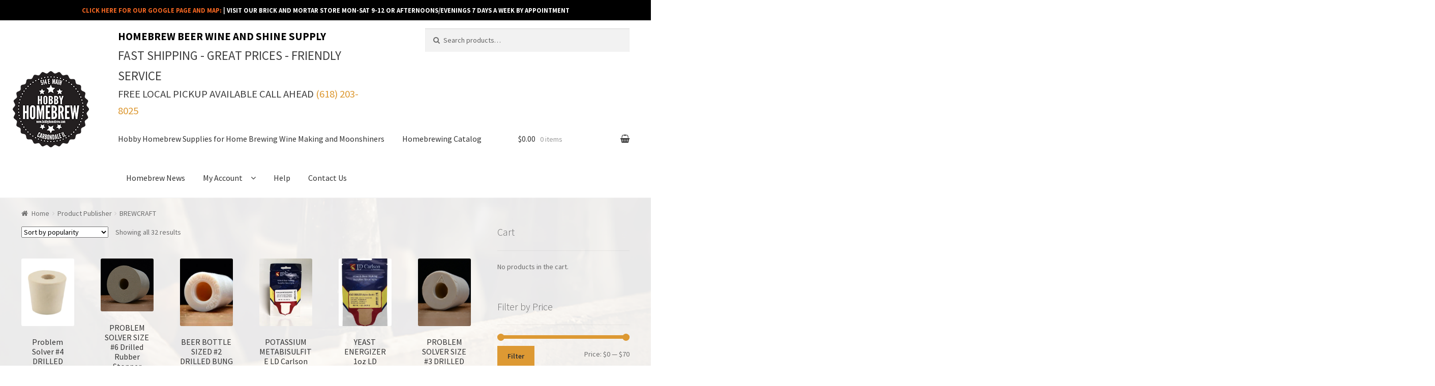

--- FILE ---
content_type: text/html; charset=UTF-8
request_url: https://www.hobbyhomebrew.com/product-attribute/publisher/brewcraft/
body_size: 32399
content:
<!doctype html>
<html lang="en-US">
<head>
<meta charset="UTF-8">
<meta name="viewport" content="width=device-width, initial-scale=1, maximum-scale=1.0, user-scalable=no">
<link rel="profile" href="http://gmpg.org/xfn/11">
<link rel="pingback" href="https://www.hobbyhomebrew.com/xmlrpc.php">

				<script>document.documentElement.className = document.documentElement.className + ' yes-js js_active js'</script>
			<meta name='robots' content='index, follow, max-image-preview:large, max-snippet:-1, max-video-preview:-1' />
	<style>img:is([sizes="auto" i], [sizes^="auto," i]) { contain-intrinsic-size: 3000px 1500px }</style>
	<script>window._wca = window._wca || [];</script>

	<!-- This site is optimized with the Yoast SEO plugin v26.4 - https://yoast.com/wordpress/plugins/seo/ -->
	<title>BREWCRAFT Archives - Hobby Homebrew</title>
	<link rel="canonical" href="https://www.hobbyhomebrew.com/product-attribute/publisher/brewcraft/" />
	<meta property="og:locale" content="en_US" />
	<meta property="og:type" content="article" />
	<meta property="og:title" content="BREWCRAFT Archives - Hobby Homebrew" />
	<meta property="og:url" content="https://www.hobbyhomebrew.com/product-attribute/publisher/brewcraft/" />
	<meta property="og:site_name" content="Hobby Homebrew" />
	<meta name="twitter:card" content="summary_large_image" />
	<script type="application/ld+json" class="yoast-schema-graph">{"@context":"https://schema.org","@graph":[{"@type":"CollectionPage","@id":"https://www.hobbyhomebrew.com/product-attribute/publisher/brewcraft/","url":"https://www.hobbyhomebrew.com/product-attribute/publisher/brewcraft/","name":"BREWCRAFT Archives - Hobby Homebrew","isPartOf":{"@id":"https://www.hobbyhomebrew.com/#website"},"primaryImageOfPage":{"@id":"https://www.hobbyhomebrew.com/product-attribute/publisher/brewcraft/#primaryimage"},"image":{"@id":"https://www.hobbyhomebrew.com/product-attribute/publisher/brewcraft/#primaryimage"},"thumbnailUrl":"https://i0.wp.com/www.hobbyhomebrew.com/wp-content/uploads/2022/04/4drilled.png?fit=500%2C500&ssl=1","breadcrumb":{"@id":"https://www.hobbyhomebrew.com/product-attribute/publisher/brewcraft/#breadcrumb"},"inLanguage":"en-US"},{"@type":"ImageObject","inLanguage":"en-US","@id":"https://www.hobbyhomebrew.com/product-attribute/publisher/brewcraft/#primaryimage","url":"https://i0.wp.com/www.hobbyhomebrew.com/wp-content/uploads/2022/04/4drilled.png?fit=500%2C500&ssl=1","contentUrl":"https://i0.wp.com/www.hobbyhomebrew.com/wp-content/uploads/2022/04/4drilled.png?fit=500%2C500&ssl=1","width":500,"height":500},{"@type":"BreadcrumbList","@id":"https://www.hobbyhomebrew.com/product-attribute/publisher/brewcraft/#breadcrumb","itemListElement":[{"@type":"ListItem","position":1,"name":"Home","item":"https://www.hobbyhomebrew.com/"},{"@type":"ListItem","position":2,"name":"BREWCRAFT"}]},{"@type":"WebSite","@id":"https://www.hobbyhomebrew.com/#website","url":"https://www.hobbyhomebrew.com/","name":"Hobby Homebrew","description":"Hobby Homebrew Beer Wine Making Distilling Equipment Supply","potentialAction":[{"@type":"SearchAction","target":{"@type":"EntryPoint","urlTemplate":"https://www.hobbyhomebrew.com/?s={search_term_string}"},"query-input":{"@type":"PropertyValueSpecification","valueRequired":true,"valueName":"search_term_string"}}],"inLanguage":"en-US"}]}</script>
	<!-- / Yoast SEO plugin. -->


<link rel='dns-prefetch' href='//www.hobbyhomebrew.com' />
<link rel='dns-prefetch' href='//stats.wp.com' />
<link rel='dns-prefetch' href='//fonts.googleapis.com' />
<link rel='dns-prefetch' href='//use.fontawesome.com' />
<link rel='preconnect' href='//i0.wp.com' />
<link rel="alternate" type="application/rss+xml" title="Hobby Homebrew &raquo; Feed" href="https://www.hobbyhomebrew.com/feed/" />
<link rel="alternate" type="application/rss+xml" title="Hobby Homebrew &raquo; Comments Feed" href="https://www.hobbyhomebrew.com/comments/feed/" />
<link rel="alternate" type="application/rss+xml" title="Hobby Homebrew &raquo; BREWCRAFT Publisher Feed" href="https://www.hobbyhomebrew.com/product-attribute/publisher/brewcraft/feed/" />
<script type="text/javascript">
/* <![CDATA[ */
window._wpemojiSettings = {"baseUrl":"https:\/\/s.w.org\/images\/core\/emoji\/16.0.1\/72x72\/","ext":".png","svgUrl":"https:\/\/s.w.org\/images\/core\/emoji\/16.0.1\/svg\/","svgExt":".svg","source":{"concatemoji":"https:\/\/www.hobbyhomebrew.com\/wp-includes\/js\/wp-emoji-release.min.js?ver=6.8.3"}};
/*! This file is auto-generated */
!function(s,n){var o,i,e;function c(e){try{var t={supportTests:e,timestamp:(new Date).valueOf()};sessionStorage.setItem(o,JSON.stringify(t))}catch(e){}}function p(e,t,n){e.clearRect(0,0,e.canvas.width,e.canvas.height),e.fillText(t,0,0);var t=new Uint32Array(e.getImageData(0,0,e.canvas.width,e.canvas.height).data),a=(e.clearRect(0,0,e.canvas.width,e.canvas.height),e.fillText(n,0,0),new Uint32Array(e.getImageData(0,0,e.canvas.width,e.canvas.height).data));return t.every(function(e,t){return e===a[t]})}function u(e,t){e.clearRect(0,0,e.canvas.width,e.canvas.height),e.fillText(t,0,0);for(var n=e.getImageData(16,16,1,1),a=0;a<n.data.length;a++)if(0!==n.data[a])return!1;return!0}function f(e,t,n,a){switch(t){case"flag":return n(e,"\ud83c\udff3\ufe0f\u200d\u26a7\ufe0f","\ud83c\udff3\ufe0f\u200b\u26a7\ufe0f")?!1:!n(e,"\ud83c\udde8\ud83c\uddf6","\ud83c\udde8\u200b\ud83c\uddf6")&&!n(e,"\ud83c\udff4\udb40\udc67\udb40\udc62\udb40\udc65\udb40\udc6e\udb40\udc67\udb40\udc7f","\ud83c\udff4\u200b\udb40\udc67\u200b\udb40\udc62\u200b\udb40\udc65\u200b\udb40\udc6e\u200b\udb40\udc67\u200b\udb40\udc7f");case"emoji":return!a(e,"\ud83e\udedf")}return!1}function g(e,t,n,a){var r="undefined"!=typeof WorkerGlobalScope&&self instanceof WorkerGlobalScope?new OffscreenCanvas(300,150):s.createElement("canvas"),o=r.getContext("2d",{willReadFrequently:!0}),i=(o.textBaseline="top",o.font="600 32px Arial",{});return e.forEach(function(e){i[e]=t(o,e,n,a)}),i}function t(e){var t=s.createElement("script");t.src=e,t.defer=!0,s.head.appendChild(t)}"undefined"!=typeof Promise&&(o="wpEmojiSettingsSupports",i=["flag","emoji"],n.supports={everything:!0,everythingExceptFlag:!0},e=new Promise(function(e){s.addEventListener("DOMContentLoaded",e,{once:!0})}),new Promise(function(t){var n=function(){try{var e=JSON.parse(sessionStorage.getItem(o));if("object"==typeof e&&"number"==typeof e.timestamp&&(new Date).valueOf()<e.timestamp+604800&&"object"==typeof e.supportTests)return e.supportTests}catch(e){}return null}();if(!n){if("undefined"!=typeof Worker&&"undefined"!=typeof OffscreenCanvas&&"undefined"!=typeof URL&&URL.createObjectURL&&"undefined"!=typeof Blob)try{var e="postMessage("+g.toString()+"("+[JSON.stringify(i),f.toString(),p.toString(),u.toString()].join(",")+"));",a=new Blob([e],{type:"text/javascript"}),r=new Worker(URL.createObjectURL(a),{name:"wpTestEmojiSupports"});return void(r.onmessage=function(e){c(n=e.data),r.terminate(),t(n)})}catch(e){}c(n=g(i,f,p,u))}t(n)}).then(function(e){for(var t in e)n.supports[t]=e[t],n.supports.everything=n.supports.everything&&n.supports[t],"flag"!==t&&(n.supports.everythingExceptFlag=n.supports.everythingExceptFlag&&n.supports[t]);n.supports.everythingExceptFlag=n.supports.everythingExceptFlag&&!n.supports.flag,n.DOMReady=!1,n.readyCallback=function(){n.DOMReady=!0}}).then(function(){return e}).then(function(){var e;n.supports.everything||(n.readyCallback(),(e=n.source||{}).concatemoji?t(e.concatemoji):e.wpemoji&&e.twemoji&&(t(e.twemoji),t(e.wpemoji)))}))}((window,document),window._wpemojiSettings);
/* ]]> */
</script>
<link rel='stylesheet' id='wp-components-css' href='https://www.hobbyhomebrew.com/wp-includes/css/dist/components/style.min.css?ver=6.8.3' type='text/css' media='all' />
<link rel='stylesheet' id='flexible-shipping-ups-blocks-integration-frontend-css' href='https://www.hobbyhomebrew.com/wp-content/plugins/flexible-shipping-ups/build/point-selection-block-frontend.css?ver=1768887787' type='text/css' media='all' />
<link rel='stylesheet' id='flexible-shipping-ups-blocks-integration-editor-css' href='https://www.hobbyhomebrew.com/wp-content/plugins/flexible-shipping-ups/build/point-selection-block.css?ver=1768887787' type='text/css' media='all' />
<style id='wp-emoji-styles-inline-css' type='text/css'>

	img.wp-smiley, img.emoji {
		display: inline !important;
		border: none !important;
		box-shadow: none !important;
		height: 1em !important;
		width: 1em !important;
		margin: 0 0.07em !important;
		vertical-align: -0.1em !important;
		background: none !important;
		padding: 0 !important;
	}
</style>
<link rel='stylesheet' id='wp-block-library-css' href='https://www.hobbyhomebrew.com/wp-includes/css/dist/block-library/style.min.css?ver=6.8.3' type='text/css' media='all' />
<style id='classic-theme-styles-inline-css' type='text/css'>
/*! This file is auto-generated */
.wp-block-button__link{color:#fff;background-color:#32373c;border-radius:9999px;box-shadow:none;text-decoration:none;padding:calc(.667em + 2px) calc(1.333em + 2px);font-size:1.125em}.wp-block-file__button{background:#32373c;color:#fff;text-decoration:none}
</style>
<link rel='stylesheet' id='mediaelement-css' href='https://www.hobbyhomebrew.com/wp-includes/js/mediaelement/mediaelementplayer-legacy.min.css?ver=4.2.17' type='text/css' media='all' />
<link rel='stylesheet' id='wp-mediaelement-css' href='https://www.hobbyhomebrew.com/wp-includes/js/mediaelement/wp-mediaelement.min.css?ver=6.8.3' type='text/css' media='all' />
<style id='jetpack-sharing-buttons-style-inline-css' type='text/css'>
.jetpack-sharing-buttons__services-list{display:flex;flex-direction:row;flex-wrap:wrap;gap:0;list-style-type:none;margin:5px;padding:0}.jetpack-sharing-buttons__services-list.has-small-icon-size{font-size:12px}.jetpack-sharing-buttons__services-list.has-normal-icon-size{font-size:16px}.jetpack-sharing-buttons__services-list.has-large-icon-size{font-size:24px}.jetpack-sharing-buttons__services-list.has-huge-icon-size{font-size:36px}@media print{.jetpack-sharing-buttons__services-list{display:none!important}}.editor-styles-wrapper .wp-block-jetpack-sharing-buttons{gap:0;padding-inline-start:0}ul.jetpack-sharing-buttons__services-list.has-background{padding:1.25em 2.375em}
</style>
<link rel='stylesheet' id='jquery-selectBox-css' href='https://www.hobbyhomebrew.com/wp-content/plugins/yith-woocommerce-wishlist/assets/css/jquery.selectBox.css?ver=1.2.0' type='text/css' media='all' />
<link rel='stylesheet' id='woocommerce_prettyPhoto_css-css' href='//www.hobbyhomebrew.com/wp-content/plugins/woocommerce/assets/css/prettyPhoto.css?ver=3.1.6' type='text/css' media='all' />
<link rel='stylesheet' id='yith-wcwl-main-css' href='https://www.hobbyhomebrew.com/wp-content/plugins/yith-woocommerce-wishlist/assets/css/style.css?ver=4.11.0' type='text/css' media='all' />
<style id='yith-wcwl-main-inline-css' type='text/css'>
 :root { --rounded-corners-radius: 16px; --add-to-cart-rounded-corners-radius: 16px; --feedback-duration: 3s } 
 :root { --rounded-corners-radius: 16px; --add-to-cart-rounded-corners-radius: 16px; --feedback-duration: 3s } 
</style>
<link rel='stylesheet' id='amazon-payments-advanced-blocks-log-out-banner-css' href='https://www.hobbyhomebrew.com/wp-content/plugins/woocommerce-gateway-amazon-payments-advanced/build/js/blocks/log-out-banner/style-index.css?ver=7b7a8388c5cd363f116c' type='text/css' media='all' />
<style id='global-styles-inline-css' type='text/css'>
:root{--wp--preset--aspect-ratio--square: 1;--wp--preset--aspect-ratio--4-3: 4/3;--wp--preset--aspect-ratio--3-4: 3/4;--wp--preset--aspect-ratio--3-2: 3/2;--wp--preset--aspect-ratio--2-3: 2/3;--wp--preset--aspect-ratio--16-9: 16/9;--wp--preset--aspect-ratio--9-16: 9/16;--wp--preset--color--black: #000000;--wp--preset--color--cyan-bluish-gray: #abb8c3;--wp--preset--color--white: #ffffff;--wp--preset--color--pale-pink: #f78da7;--wp--preset--color--vivid-red: #cf2e2e;--wp--preset--color--luminous-vivid-orange: #ff6900;--wp--preset--color--luminous-vivid-amber: #fcb900;--wp--preset--color--light-green-cyan: #7bdcb5;--wp--preset--color--vivid-green-cyan: #00d084;--wp--preset--color--pale-cyan-blue: #8ed1fc;--wp--preset--color--vivid-cyan-blue: #0693e3;--wp--preset--color--vivid-purple: #9b51e0;--wp--preset--gradient--vivid-cyan-blue-to-vivid-purple: linear-gradient(135deg,rgba(6,147,227,1) 0%,rgb(155,81,224) 100%);--wp--preset--gradient--light-green-cyan-to-vivid-green-cyan: linear-gradient(135deg,rgb(122,220,180) 0%,rgb(0,208,130) 100%);--wp--preset--gradient--luminous-vivid-amber-to-luminous-vivid-orange: linear-gradient(135deg,rgba(252,185,0,1) 0%,rgba(255,105,0,1) 100%);--wp--preset--gradient--luminous-vivid-orange-to-vivid-red: linear-gradient(135deg,rgba(255,105,0,1) 0%,rgb(207,46,46) 100%);--wp--preset--gradient--very-light-gray-to-cyan-bluish-gray: linear-gradient(135deg,rgb(238,238,238) 0%,rgb(169,184,195) 100%);--wp--preset--gradient--cool-to-warm-spectrum: linear-gradient(135deg,rgb(74,234,220) 0%,rgb(151,120,209) 20%,rgb(207,42,186) 40%,rgb(238,44,130) 60%,rgb(251,105,98) 80%,rgb(254,248,76) 100%);--wp--preset--gradient--blush-light-purple: linear-gradient(135deg,rgb(255,206,236) 0%,rgb(152,150,240) 100%);--wp--preset--gradient--blush-bordeaux: linear-gradient(135deg,rgb(254,205,165) 0%,rgb(254,45,45) 50%,rgb(107,0,62) 100%);--wp--preset--gradient--luminous-dusk: linear-gradient(135deg,rgb(255,203,112) 0%,rgb(199,81,192) 50%,rgb(65,88,208) 100%);--wp--preset--gradient--pale-ocean: linear-gradient(135deg,rgb(255,245,203) 0%,rgb(182,227,212) 50%,rgb(51,167,181) 100%);--wp--preset--gradient--electric-grass: linear-gradient(135deg,rgb(202,248,128) 0%,rgb(113,206,126) 100%);--wp--preset--gradient--midnight: linear-gradient(135deg,rgb(2,3,129) 0%,rgb(40,116,252) 100%);--wp--preset--font-size--small: 13px;--wp--preset--font-size--medium: 20px;--wp--preset--font-size--large: 36px;--wp--preset--font-size--x-large: 42px;--wp--preset--spacing--20: 0.44rem;--wp--preset--spacing--30: 0.67rem;--wp--preset--spacing--40: 1rem;--wp--preset--spacing--50: 1.5rem;--wp--preset--spacing--60: 2.25rem;--wp--preset--spacing--70: 3.38rem;--wp--preset--spacing--80: 5.06rem;--wp--preset--shadow--natural: 6px 6px 9px rgba(0, 0, 0, 0.2);--wp--preset--shadow--deep: 12px 12px 50px rgba(0, 0, 0, 0.4);--wp--preset--shadow--sharp: 6px 6px 0px rgba(0, 0, 0, 0.2);--wp--preset--shadow--outlined: 6px 6px 0px -3px rgba(255, 255, 255, 1), 6px 6px rgba(0, 0, 0, 1);--wp--preset--shadow--crisp: 6px 6px 0px rgba(0, 0, 0, 1);}:where(.is-layout-flex){gap: 0.5em;}:where(.is-layout-grid){gap: 0.5em;}body .is-layout-flex{display: flex;}.is-layout-flex{flex-wrap: wrap;align-items: center;}.is-layout-flex > :is(*, div){margin: 0;}body .is-layout-grid{display: grid;}.is-layout-grid > :is(*, div){margin: 0;}:where(.wp-block-columns.is-layout-flex){gap: 2em;}:where(.wp-block-columns.is-layout-grid){gap: 2em;}:where(.wp-block-post-template.is-layout-flex){gap: 1.25em;}:where(.wp-block-post-template.is-layout-grid){gap: 1.25em;}.has-black-color{color: var(--wp--preset--color--black) !important;}.has-cyan-bluish-gray-color{color: var(--wp--preset--color--cyan-bluish-gray) !important;}.has-white-color{color: var(--wp--preset--color--white) !important;}.has-pale-pink-color{color: var(--wp--preset--color--pale-pink) !important;}.has-vivid-red-color{color: var(--wp--preset--color--vivid-red) !important;}.has-luminous-vivid-orange-color{color: var(--wp--preset--color--luminous-vivid-orange) !important;}.has-luminous-vivid-amber-color{color: var(--wp--preset--color--luminous-vivid-amber) !important;}.has-light-green-cyan-color{color: var(--wp--preset--color--light-green-cyan) !important;}.has-vivid-green-cyan-color{color: var(--wp--preset--color--vivid-green-cyan) !important;}.has-pale-cyan-blue-color{color: var(--wp--preset--color--pale-cyan-blue) !important;}.has-vivid-cyan-blue-color{color: var(--wp--preset--color--vivid-cyan-blue) !important;}.has-vivid-purple-color{color: var(--wp--preset--color--vivid-purple) !important;}.has-black-background-color{background-color: var(--wp--preset--color--black) !important;}.has-cyan-bluish-gray-background-color{background-color: var(--wp--preset--color--cyan-bluish-gray) !important;}.has-white-background-color{background-color: var(--wp--preset--color--white) !important;}.has-pale-pink-background-color{background-color: var(--wp--preset--color--pale-pink) !important;}.has-vivid-red-background-color{background-color: var(--wp--preset--color--vivid-red) !important;}.has-luminous-vivid-orange-background-color{background-color: var(--wp--preset--color--luminous-vivid-orange) !important;}.has-luminous-vivid-amber-background-color{background-color: var(--wp--preset--color--luminous-vivid-amber) !important;}.has-light-green-cyan-background-color{background-color: var(--wp--preset--color--light-green-cyan) !important;}.has-vivid-green-cyan-background-color{background-color: var(--wp--preset--color--vivid-green-cyan) !important;}.has-pale-cyan-blue-background-color{background-color: var(--wp--preset--color--pale-cyan-blue) !important;}.has-vivid-cyan-blue-background-color{background-color: var(--wp--preset--color--vivid-cyan-blue) !important;}.has-vivid-purple-background-color{background-color: var(--wp--preset--color--vivid-purple) !important;}.has-black-border-color{border-color: var(--wp--preset--color--black) !important;}.has-cyan-bluish-gray-border-color{border-color: var(--wp--preset--color--cyan-bluish-gray) !important;}.has-white-border-color{border-color: var(--wp--preset--color--white) !important;}.has-pale-pink-border-color{border-color: var(--wp--preset--color--pale-pink) !important;}.has-vivid-red-border-color{border-color: var(--wp--preset--color--vivid-red) !important;}.has-luminous-vivid-orange-border-color{border-color: var(--wp--preset--color--luminous-vivid-orange) !important;}.has-luminous-vivid-amber-border-color{border-color: var(--wp--preset--color--luminous-vivid-amber) !important;}.has-light-green-cyan-border-color{border-color: var(--wp--preset--color--light-green-cyan) !important;}.has-vivid-green-cyan-border-color{border-color: var(--wp--preset--color--vivid-green-cyan) !important;}.has-pale-cyan-blue-border-color{border-color: var(--wp--preset--color--pale-cyan-blue) !important;}.has-vivid-cyan-blue-border-color{border-color: var(--wp--preset--color--vivid-cyan-blue) !important;}.has-vivid-purple-border-color{border-color: var(--wp--preset--color--vivid-purple) !important;}.has-vivid-cyan-blue-to-vivid-purple-gradient-background{background: var(--wp--preset--gradient--vivid-cyan-blue-to-vivid-purple) !important;}.has-light-green-cyan-to-vivid-green-cyan-gradient-background{background: var(--wp--preset--gradient--light-green-cyan-to-vivid-green-cyan) !important;}.has-luminous-vivid-amber-to-luminous-vivid-orange-gradient-background{background: var(--wp--preset--gradient--luminous-vivid-amber-to-luminous-vivid-orange) !important;}.has-luminous-vivid-orange-to-vivid-red-gradient-background{background: var(--wp--preset--gradient--luminous-vivid-orange-to-vivid-red) !important;}.has-very-light-gray-to-cyan-bluish-gray-gradient-background{background: var(--wp--preset--gradient--very-light-gray-to-cyan-bluish-gray) !important;}.has-cool-to-warm-spectrum-gradient-background{background: var(--wp--preset--gradient--cool-to-warm-spectrum) !important;}.has-blush-light-purple-gradient-background{background: var(--wp--preset--gradient--blush-light-purple) !important;}.has-blush-bordeaux-gradient-background{background: var(--wp--preset--gradient--blush-bordeaux) !important;}.has-luminous-dusk-gradient-background{background: var(--wp--preset--gradient--luminous-dusk) !important;}.has-pale-ocean-gradient-background{background: var(--wp--preset--gradient--pale-ocean) !important;}.has-electric-grass-gradient-background{background: var(--wp--preset--gradient--electric-grass) !important;}.has-midnight-gradient-background{background: var(--wp--preset--gradient--midnight) !important;}.has-small-font-size{font-size: var(--wp--preset--font-size--small) !important;}.has-medium-font-size{font-size: var(--wp--preset--font-size--medium) !important;}.has-large-font-size{font-size: var(--wp--preset--font-size--large) !important;}.has-x-large-font-size{font-size: var(--wp--preset--font-size--x-large) !important;}
:where(.wp-block-post-template.is-layout-flex){gap: 1.25em;}:where(.wp-block-post-template.is-layout-grid){gap: 1.25em;}
:where(.wp-block-columns.is-layout-flex){gap: 2em;}:where(.wp-block-columns.is-layout-grid){gap: 2em;}
:root :where(.wp-block-pullquote){font-size: 1.5em;line-height: 1.6;}
</style>
<link rel='stylesheet' id='contact-form-7-css' href='https://www.hobbyhomebrew.com/wp-content/plugins/contact-form-7/includes/css/styles.css?ver=6.1.3' type='text/css' media='all' />
<link rel='stylesheet' id='simple-banner-style-css' href='https://www.hobbyhomebrew.com/wp-content/plugins/simple-banner/simple-banner.css?ver=3.1.2' type='text/css' media='all' />
<link rel='stylesheet' id='SFSImainCss-css' href='https://www.hobbyhomebrew.com/wp-content/plugins/ultimate-social-media-icons/css/sfsi-style.css?ver=2.9.6' type='text/css' media='all' />
<style id='woocommerce-inline-inline-css' type='text/css'>
.woocommerce form .form-row .required { visibility: visible; }
</style>
<link rel='stylesheet' id='ppress-frontend-css' href='https://www.hobbyhomebrew.com/wp-content/plugins/wp-user-avatar/assets/css/frontend.min.css?ver=4.16.8' type='text/css' media='all' />
<link rel='stylesheet' id='ppress-flatpickr-css' href='https://www.hobbyhomebrew.com/wp-content/plugins/wp-user-avatar/assets/flatpickr/flatpickr.min.css?ver=4.16.8' type='text/css' media='all' />
<link rel='stylesheet' id='ppress-select2-css' href='https://www.hobbyhomebrew.com/wp-content/plugins/wp-user-avatar/assets/select2/select2.min.css?ver=6.8.3' type='text/css' media='all' />
<link rel='stylesheet' id='yith-wcwl-theme-css' href='https://www.hobbyhomebrew.com/wp-content/plugins/yith-woocommerce-wishlist/assets/css/themes/storefront.css?ver=4.11.0' type='text/css' media='all' />
<link rel='stylesheet' id='brands-styles-css' href='https://www.hobbyhomebrew.com/wp-content/plugins/woocommerce/assets/css/brands.css?ver=10.3.7' type='text/css' media='all' />
<link rel='stylesheet' id='storefront-style-css' href='https://www.hobbyhomebrew.com/wp-content/themes/storefront/style.css?ver=5.0.0' type='text/css' media='all' />
<style id='storefront-style-inline-css' type='text/css'>

			.main-navigation ul li a,
			.site-title a,
			ul.menu li a,
			.site-branding h1 a,
			.site-footer .storefront-handheld-footer-bar a:not(.button),
			button.menu-toggle,
			button.menu-toggle:hover {
				color: #333333;
			}

			button.menu-toggle,
			button.menu-toggle:hover {
				border-color: #333333;
			}

			.main-navigation ul li a:hover,
			.main-navigation ul li:hover > a,
			.site-title a:hover,
			a.cart-contents:hover,
			.site-header-cart .widget_shopping_cart a:hover,
			.site-header-cart:hover > li > a,
			.site-header ul.menu li.current-menu-item > a {
				color: #747474;
			}

			table th {
				background-color: #f8f8f8;
			}

			table tbody td {
				background-color: #fdfdfd;
			}

			table tbody tr:nth-child(2n) td,
			fieldset,
			fieldset legend {
				background-color: #fbfbfb;
			}

			.site-header,
			.secondary-navigation ul ul,
			.main-navigation ul.menu > li.menu-item-has-children:after,
			.secondary-navigation ul.menu ul,
			.storefront-handheld-footer-bar,
			.storefront-handheld-footer-bar ul li > a,
			.storefront-handheld-footer-bar ul li.search .site-search,
			button.menu-toggle,
			button.menu-toggle:hover {
				background-color: #ffffff;
			}

			p.site-description,
			.site-header,
			.storefront-handheld-footer-bar {
				color: #404040;
			}

			.storefront-handheld-footer-bar ul li.cart .count,
			button.menu-toggle:after,
			button.menu-toggle:before,
			button.menu-toggle span:before {
				background-color: #333333;
			}

			.storefront-handheld-footer-bar ul li.cart .count {
				color: #ffffff;
			}

			.storefront-handheld-footer-bar ul li.cart .count {
				border-color: #ffffff;
			}

			h1, h2, h3, h4, h5, h6 {
				color: #333333;
			}

			.widget h1 {
				border-bottom-color: #333333;
			}

			body,
			.secondary-navigation a,
			.onsale,
			.pagination .page-numbers li .page-numbers:not(.current), .woocommerce-pagination .page-numbers li .page-numbers:not(.current) {
				color: #6d6d6d;
			}

			.widget-area .widget a,
			.hentry .entry-header .posted-on a,
			.hentry .entry-header .byline a {
				color: #727272;
			}

			a  {
				color: #dd9933;
			}

			a:focus,
			.button:focus,
			.button.alt:focus,
			.button.added_to_cart:focus,
			.button.wc-forward:focus,
			button:focus,
			input[type="button"]:focus,
			input[type="reset"]:focus,
			input[type="submit"]:focus {
				outline-color: #dd9933;
			}

			button, input[type="button"], input[type="reset"], input[type="submit"], .button, .added_to_cart, .widget a.button, .site-header-cart .widget_shopping_cart a.button {
				background-color: #dd9933;
				border-color: #dd9933;
				color: #333333;
			}

			button:hover, input[type="button"]:hover, input[type="reset"]:hover, input[type="submit"]:hover, .button:hover, .added_to_cart:hover, .widget a.button:hover, .site-header-cart .widget_shopping_cart a.button:hover {
				background-color: #c4801a;
				border-color: #c4801a;
				color: #333333;
			}

			button.alt, input[type="button"].alt, input[type="reset"].alt, input[type="submit"].alt, .button.alt, .added_to_cart.alt, .widget-area .widget a.button.alt, .added_to_cart, .widget a.button.checkout {
				background-color: #333333;
				border-color: #333333;
				color: #dd9933;
			}

			button.alt:hover, input[type="button"].alt:hover, input[type="reset"].alt:hover, input[type="submit"].alt:hover, .button.alt:hover, .added_to_cart.alt:hover, .widget-area .widget a.button.alt:hover, .added_to_cart:hover, .widget a.button.checkout:hover {
				background-color: #1a1a1a;
				border-color: #1a1a1a;
				color: #dd9933;
			}

			.pagination .page-numbers li .page-numbers.current, .woocommerce-pagination .page-numbers li .page-numbers.current {
				background-color: #e6e6e6;
				color: #636363;
			}

			#comments .comment-list .comment-content .comment-text {
				background-color: #f8f8f8;
			}

			.site-footer {
				background-color: #f0f0f0;
				color: #6d6d6d;
			}

			.site-footer a:not(.button) {
				color: #333333;
			}

			.site-footer h1, .site-footer h2, .site-footer h3, .site-footer h4, .site-footer h5, .site-footer h6 {
				color: #333333;
			}

			#order_review {
				background-color: #ffffff;
			}

			#payment .payment_methods > li .payment_box,
			#payment .place-order {
				background-color: #fafafa;
			}

			#payment .payment_methods > li:not(.woocommerce-notice) {
				background-color: #f5f5f5;
			}

			#payment .payment_methods > li:not(.woocommerce-notice):hover {
				background-color: #f0f0f0;
			}

			@media screen and ( min-width: 768px ) {
				.secondary-navigation ul.menu a:hover {
					color: #595959;
				}

				.secondary-navigation ul.menu a {
					color: #404040;
				}

				.site-header-cart .widget_shopping_cart,
				.main-navigation ul.menu ul.sub-menu,
				.main-navigation ul.nav-menu ul.children {
					background-color: #f0f0f0;
				}

				.site-header-cart .widget_shopping_cart .buttons,
				.site-header-cart .widget_shopping_cart .total {
					background-color: #f5f5f5;
				}

				.site-header {
					border-bottom-color: #f0f0f0;
				}
			}
</style>
<link rel='stylesheet' id='storefront-icons-css' href='https://www.hobbyhomebrew.com/wp-content/themes/storefront/assets/sass/base/icons.css?ver=5.0.0' type='text/css' media='all' />
<link rel='stylesheet' id='storefront-fonts-css' href='https://fonts.googleapis.com/css?family=Source+Sans+Pro:400,300,300italic,400italic,600,700,900&#038;subset=latin%2Clatin-ext' type='text/css' media='all' />
<link rel='stylesheet' id='storefront-jetpack-style-css' href='https://www.hobbyhomebrew.com/wp-content/themes/storefront/assets/sass/jetpack/jetpack.css?ver=5.0.0' type='text/css' media='all' />
<link rel='stylesheet' id='storefront-woocommerce-style-css' href='https://www.hobbyhomebrew.com/wp-content/themes/storefront/assets/sass/woocommerce/woocommerce.css?ver=5.0.0' type='text/css' media='all' />
<style id='storefront-woocommerce-style-inline-css' type='text/css'>

			a.cart-contents,
			.site-header-cart .widget_shopping_cart a {
				color: #333333;
			}

			table.cart td.product-remove,
			table.cart td.actions {
				border-top-color: #ffffff;
			}

			.woocommerce-tabs ul.tabs li.active a,
			ul.products li.product .price,
			.onsale,
			.widget_search form:before,
			.widget_product_search form:before {
				color: #6d6d6d;
			}

			.woocommerce-breadcrumb a,
			a.woocommerce-review-link,
			.product_meta a {
				color: #727272;
			}

			.onsale {
				border-color: #6d6d6d;
			}

			.star-rating span:before,
			.quantity .plus, .quantity .minus,
			p.stars a:hover:after,
			p.stars a:after,
			.star-rating span:before,
			#payment .payment_methods li input[type=radio]:first-child:checked+label:before {
				color: #dd9933;
			}

			.widget_price_filter .ui-slider .ui-slider-range,
			.widget_price_filter .ui-slider .ui-slider-handle {
				background-color: #dd9933;
			}

			.order_details {
				background-color: #f8f8f8;
			}

			.order_details > li {
				border-bottom: 1px dotted #e3e3e3;
			}

			.order_details:before,
			.order_details:after {
				background: -webkit-linear-gradient(transparent 0,transparent 0),-webkit-linear-gradient(135deg,#f8f8f8 33.33%,transparent 33.33%),-webkit-linear-gradient(45deg,#f8f8f8 33.33%,transparent 33.33%)
			}

			p.stars a:before,
			p.stars a:hover~a:before,
			p.stars.selected a.active~a:before {
				color: #6d6d6d;
			}

			p.stars.selected a.active:before,
			p.stars:hover a:before,
			p.stars.selected a:not(.active):before,
			p.stars.selected a.active:before {
				color: #dd9933;
			}

			.single-product div.product .woocommerce-product-gallery .woocommerce-product-gallery__trigger {
				background-color: #dd9933;
				color: #333333;
			}

			.single-product div.product .woocommerce-product-gallery .woocommerce-product-gallery__trigger:hover {
				background-color: #c4801a;
				border-color: #c4801a;
				color: #333333;
			}

			.button.loading {
				color: #dd9933;
			}

			.button.loading:hover {
				background-color: #dd9933;
			}

			.button.loading:after {
				color: #333333;
			}

			@media screen and ( min-width: 768px ) {
				.site-header-cart .widget_shopping_cart,
				.site-header .product_list_widget li .quantity {
					color: #404040;
				}
			}
</style>
<link rel='stylesheet' id='storefront-woocommerce-brands-style-css' href='https://www.hobbyhomebrew.com/wp-content/themes/storefront/assets/sass/woocommerce/extensions/brands.css?ver=6.8.3' type='text/css' media='all' />
<link rel='stylesheet' id='font-awesome-5-brands-css' href='//use.fontawesome.com/releases/v5.0.13/css/brands.css?ver=6.8.3' type='text/css' media='all' />
<link rel='stylesheet' id='sps-styles-css' href='https://www.hobbyhomebrew.com/wp-content/plugins/storefront-product-sharing/assets/css/style.css?ver=6.8.3' type='text/css' media='all' />
<script type="text/javascript" src="https://www.hobbyhomebrew.com/wp-includes/js/jquery/jquery.min.js?ver=3.7.1" id="jquery-core-js"></script>
<script type="text/javascript" src="https://www.hobbyhomebrew.com/wp-includes/js/jquery/jquery-migrate.min.js?ver=3.4.1" id="jquery-migrate-js"></script>
<script type="text/javascript" id="simple-banner-script-js-before">
/* <![CDATA[ */
const simpleBannerScriptParams = {"pro_version_enabled":"","debug_mode":false,"id":177427,"version":"3.1.2","banner_params":[{"hide_simple_banner":"no","simple_banner_prepend_element":false,"simple_banner_position":"","header_margin":"","header_padding":"","wp_body_open_enabled":"","wp_body_open":true,"simple_banner_z_index":false,"simple_banner_text":"<span style=\"color:red;font-weight:bold;font-size:1em\"><a style=\"font-size:1em;font-weight:bold\" href=\"https:\/\/www.facebook.com\/search\/top?q=hobby%20homebrew\" target=\"_new\"><a style=\"font-size:1em;font-weight:bold\" href=\"https:\/\/www.google.com\/maps\/place\/Hobby+Homebrew\/@37.7865184,-90.257882,8.67z\/data=!4m14!1m7!3m6!1s0x8877118269eb51e9:0xf488a3b4939d765f!2sHobby+Homebrew!8m2!3d37.7281192!4d-89.209677!16s%2Fg%2F11g9ngd7sf!3m5!1s0x8877118269eb51e9:0xf488a3b4939d765f!8m2!3d37.7281192!4d-89.209677!16s%2Fg%2F11g9ngd7sf?entry=ttu\" target=\"_new\">CLICK HERE FOR OUR GOOGLE PAGE AND MAP:<\/a><\/span> <b>|<\/b> VISIT OUR BRICK AND MORTAR STORE MON-SAT 9-12 OR AFTERNOONS\/EVENINGS 7 DAYS A WEEK BY APPOINTMENT","disabled_on_current_page":false,"disabled_pages_array":[],"is_current_page_a_post":false,"disabled_on_posts":"","simple_banner_disabled_page_paths":false,"simple_banner_font_size":"","simple_banner_color":"#000000","simple_banner_text_color":"","simple_banner_link_color":"","simple_banner_close_color":"","simple_banner_custom_css":"font-size:0.8em;","simple_banner_scrolling_custom_css":"","simple_banner_text_custom_css":"","simple_banner_button_css":"","site_custom_css":"","keep_site_custom_css":"","site_custom_js":"","keep_site_custom_js":"","close_button_enabled":"","close_button_expiration":"","close_button_cookie_set":false,"current_date":{"date":"2026-01-21 23:15:20.160661","timezone_type":3,"timezone":"UTC"},"start_date":{"date":"2026-01-21 23:15:20.160669","timezone_type":3,"timezone":"UTC"},"end_date":{"date":"2026-01-21 23:15:20.160674","timezone_type":3,"timezone":"UTC"},"simple_banner_start_after_date":false,"simple_banner_remove_after_date":false,"simple_banner_insert_inside_element":false}]}
/* ]]> */
</script>
<script type="text/javascript" src="https://www.hobbyhomebrew.com/wp-content/plugins/simple-banner/simple-banner.js?ver=3.1.2" id="simple-banner-script-js"></script>
<script type="text/javascript" src="https://www.hobbyhomebrew.com/wp-content/plugins/woocommerce/assets/js/jquery-blockui/jquery.blockUI.min.js?ver=2.7.0-wc.10.3.7" id="wc-jquery-blockui-js" defer="defer" data-wp-strategy="defer"></script>
<script type="text/javascript" id="wc-add-to-cart-js-extra">
/* <![CDATA[ */
var wc_add_to_cart_params = {"ajax_url":"\/wp-admin\/admin-ajax.php","wc_ajax_url":"\/?wc-ajax=%%endpoint%%","i18n_view_cart":"View cart","cart_url":"https:\/\/www.hobbyhomebrew.com\/my-account\/shopping-cart\/","is_cart":"","cart_redirect_after_add":"no"};
/* ]]> */
</script>
<script type="text/javascript" src="https://www.hobbyhomebrew.com/wp-content/plugins/woocommerce/assets/js/frontend/add-to-cart.min.js?ver=10.3.7" id="wc-add-to-cart-js" defer="defer" data-wp-strategy="defer"></script>
<script type="text/javascript" src="https://www.hobbyhomebrew.com/wp-content/plugins/woocommerce/assets/js/js-cookie/js.cookie.min.js?ver=2.1.4-wc.10.3.7" id="wc-js-cookie-js" defer="defer" data-wp-strategy="defer"></script>
<script type="text/javascript" id="woocommerce-js-extra">
/* <![CDATA[ */
var woocommerce_params = {"ajax_url":"\/wp-admin\/admin-ajax.php","wc_ajax_url":"\/?wc-ajax=%%endpoint%%","i18n_password_show":"Show password","i18n_password_hide":"Hide password"};
/* ]]> */
</script>
<script type="text/javascript" src="https://www.hobbyhomebrew.com/wp-content/plugins/woocommerce/assets/js/frontend/woocommerce.min.js?ver=10.3.7" id="woocommerce-js" defer="defer" data-wp-strategy="defer"></script>
<script type="text/javascript" src="https://www.hobbyhomebrew.com/wp-content/plugins/wp-user-avatar/assets/flatpickr/flatpickr.min.js?ver=4.16.8" id="ppress-flatpickr-js"></script>
<script type="text/javascript" src="https://www.hobbyhomebrew.com/wp-content/plugins/wp-user-avatar/assets/select2/select2.min.js?ver=4.16.8" id="ppress-select2-js"></script>
<script type="text/javascript" src="https://stats.wp.com/s-202604.js" id="woocommerce-analytics-js" defer="defer" data-wp-strategy="defer"></script>
<link rel="https://api.w.org/" href="https://www.hobbyhomebrew.com/wp-json/" /><link rel="EditURI" type="application/rsd+xml" title="RSD" href="https://www.hobbyhomebrew.com/xmlrpc.php?rsd" />
<meta name="generator" content="WordPress 6.8.3" />
<meta name="generator" content="WooCommerce 10.3.7" />
<style id="simple-banner-background-color" type="text/css">.simple-banner{background:#000000;}</style><style id="simple-banner-text-color" type="text/css">.simple-banner .simple-banner-text{color: #ffffff;}</style><style id="simple-banner-link-color" type="text/css">.simple-banner .simple-banner-text a{color:#f16521;}</style><style id="simple-banner-z-index" type="text/css">.simple-banner{z-index: 99999;}</style><style id="simple-banner-custom-css" type="text/css">.simple-banner{font-size:0.8em;}</style><style id="simple-banner-site-custom-css-dummy" type="text/css"></style><script id="simple-banner-site-custom-js-dummy" type="text/javascript"></script>        <noscript>
            <style>
                #the-preloader-element { display: none !important; }
            </style>
        </noscript>
        <meta name="follow.[base64]" content="T7PTM5unqQzP8pEmJAde"/>	<style>img#wpstats{display:none}</style>
			<noscript><style>.woocommerce-product-gallery{ opacity: 1 !important; }</style></noscript>
	<style type="text/css" id="custom-background-css">
body.custom-background { background-image: url("https://www.hobbyhomebrew.com/wp-content/uploads/2018/01/crate-transparent-1.png"); background-position: center center; background-size: cover; background-repeat: no-repeat; background-attachment: fixed; }
</style>
	<link rel="icon" href="https://i0.wp.com/www.hobbyhomebrew.com/wp-content/uploads/2015/12/cropped-site_icon.png?fit=32%2C32&#038;ssl=1" sizes="32x32" />
<link rel="icon" href="https://i0.wp.com/www.hobbyhomebrew.com/wp-content/uploads/2015/12/cropped-site_icon.png?fit=192%2C192&#038;ssl=1" sizes="192x192" />
<link rel="apple-touch-icon" href="https://i0.wp.com/www.hobbyhomebrew.com/wp-content/uploads/2015/12/cropped-site_icon.png?fit=180%2C180&#038;ssl=1" />
<meta name="msapplication-TileImage" content="https://i0.wp.com/www.hobbyhomebrew.com/wp-content/uploads/2015/12/cropped-site_icon.png?fit=270%2C270&#038;ssl=1" />
		<style type="text/css" id="wp-custom-css">
			.col-full {
	max-width:100%;
}
.site-branding .site-title {
	font-size:1.2em;
}
.site-header .site-branding {
	width:40%;
}
.woocommerce .widget_price_filter .price_slider_wrapper .ui-widget-content {
	background-color:none;
}
.woocommerce #reviews #comments ol.commentlist li .comment-text {
	border:0px !important;
}

.woocommerce form.login, .woocommerce form.checkout_coupon, .woocommerce form.register {
	border:0px !important;
}

.woocommerce form.login, .woocommerce form.checkout_coupon, .woocommerce form.login {
	border:0px !important;
}

.wishlist_table .add_to_cart.button, .yith-wcwl-add-button a.add_to_wishlist, .yith-wcwl-popup-button a.add_to_wishlist, .wishlist_table a.ask-an-estimate-button, .wishlist-title a.show-title-form, .hidden-title-form a.hide-title-form, .woocommerce .yith-wcwl-wishlist-new button, .wishlist_manage_table a.create-new-wishlist, .wishlist_manage_table button.submit-wishlist-changes, .yith-wcwl-wishlist-search-form button.wishlist-search-button {
	border-radius:0px;
}

.wishlist_table .add_to_cart, a.add_to_wishlist.button.alt {
	border-radius:0px;
	margin-bottom:10px;
}


.logo {
        animation-name: logo;
        animation-duration: 4s;
        animation-iteration-count: infinite;
        animation-timing-function: ease-in-out;
}

@keyframes logo {
        0% {
                transform: scale(1);
        }
        50% {
                transform: scale(1.05);
        }
        100% {
                transform: scale(1);
        }
}

.site-header {
	background-repeat:no-repeat;
background-position: center left;
}
.site-header .col-full {
	margin-left:170px;
}
#masthead {
	padding-left:20px;
}
@media screen and (max-width: 600px) {
  .site-branding {
    visibility: hidden;
    clear: both;
    float: left;
    margin: 10px auto 5px 20px;
    width: 28%;
    display: none;
  }
}

@media screen and (max-width: 600px) {
  .site-header {
		background-color:#fff;
		margin-top:10px;
		margin-bottom:10px;
		margin-left:10px;
    background-image: url(https://www.hobbyhomebrew.com/wp-content/themes/storefront/bottlecap-small.png) !important;
			background-repeat:no-repeat;
background-position: center left;
  }
}




.price ins {
	font-weight:800;
	font-size:1.5em;
}
.home.post-type-archive-product .site-header {
	margin-bottom:1em;
}

.site-branding {
	  float: left;
    font-size: 1.3em
}
.site-header .site-branding {
	width:50%;
}
.site-header {
	padding-top:1em;
}
.onsale {
	color:green !important;
}

.woocommerce-store-notice {
	background-color:#202020 !important;
	color:#DB9A37;
}
.woocommerce-store-notice__dismiss-link {
	color:#DB9A37;
}
/* Disables Sidebar */
/*
#primary {
	width:100% !important;
}
#secondary {
	display:none !important;
}*/
.products .wp-post-image {
	max-height:200px !important;
}
.woocommerce-info {
	background-color:#DD9C44 !important;
	color:#1a1a1a;
}
.js .tmce-active .wp-editor-area {
	color:#141414 !important;
}
/*@media (min-width:768px){
	.site-main ul.products li.product {
		width: 22%;
		margin-right:4%;
	}
}*/

@media (min-width: 768px) {
.site-main .related.products ul.products li.product {
    width: 22%;
    float: left;
    margin-right: 4%;
}
}
.processing .blockOverlay {
    background-image:url('https://www.hobbyhomebrew.com/wp-content/uploads/2018/04/hh-spinning.gif') !important;
    background-position: center 30% !important;
    background-repeat: no-repeat !important;
}
.blockUI::before {
    display:none !important;
}
.cart_totals {
	width:75% !important;
}
.woocommerce-products-header__title {
	display:none !important;
}
.woocommerce-breadcrumb {
	margin-bottom:-10px !important;
}
.entry-header {
	display:none !important;
}
.term-description {
	display:none !important;
}
.woocommerce-active .site-header .site-search {
	width:40%;
	border-color:green;
}
/* Added by Chuck to enforce Verdana font on product pages */
.woocommerce-Tabs-panel--description {
font-family: Verdana;
}
.woocommerce-product-details__short-description {
font-family: Verdana;
}
		</style>
		</head>

<body class="archive tax-pa_publisher term-brewcraft term-7378 custom-background wp-theme-storefront theme-storefront sfsi_actvite_theme_flat woocommerce woocommerce-page woocommerce-no-js group-blog right-sidebar woocommerce-active storefront-2-3">


<div id="page" class="hfeed site">
	
	<header id="masthead" class="site-header" role="banner" style="background-image: url(https://www.hobbyhomebrew.com/wp-content/uploads/2018/04/bottlecap_Carbondale.png); ">
		<div class="col-full">

					<a class="skip-link screen-reader-text" href="#site-navigation">Skip to navigation</a>
		<a class="skip-link screen-reader-text" href="#content">Skip to content</a>
				<div class="site-branding">
<!--		<div style="float:left;">
		<a href="/"><img src="https://www.hobbyhomebrew.com/wp-content/themes/storefront/new-square-logo.png" style="float:left;height:200px;display:inline;"></a>
		</div>-->
		<a href="/" style="color:#000;"><div style="font-weight:bold;font-size:1.2;">HOMEBREW BEER WINE AND SHINE SUPPLY</div></a>
		<div style="font-size:1.2em;">FAST SHIPPING - GREAT PRICES - FRIENDLY SERVICE</div>
		<div style="">FREE LOCAL PICKUP AVAILABLE CALL AHEAD <a href="tel://6182038025">(618) 203-8025</a></div>
				</div>
					<div class="site-search">
				<div class="widget woocommerce widget_product_search"><form role="search" method="get" class="woocommerce-product-search" action="https://www.hobbyhomebrew.com/">
	<label class="screen-reader-text" for="woocommerce-product-search-field-0">Search for:</label>
	<input type="search" id="woocommerce-product-search-field-0" class="search-field" placeholder="Search products&hellip;" value="" name="s" />
	<button type="submit" value="Search" class="">Search</button>
	<input type="hidden" name="post_type" value="product" />
</form>
</div>			</div>
		<div class="storefront-primary-navigation">		<nav id="site-navigation" class="main-navigation" role="navigation" aria-label="Primary Navigation">
		<button class="menu-toggle" aria-controls="site-navigation" aria-expanded="false"><span>Menu</span></button>
			<div class="primary-navigation"><ul id="menu-main" class="menu"><li id="menu-item-126204" class="menu-item menu-item-type-post_type menu-item-object-page menu-item-126204"><a href="https://www.hobbyhomebrew.com/home-brewing-wine-making-distilling-moonshiners/">Hobby Homebrew Supplies for Home Brewing Wine Making and Moonshiners</a></li>
<li id="menu-item-48384" class="menu-item menu-item-type-post_type menu-item-object-page menu-item-home menu-item-48384"><a href="https://www.hobbyhomebrew.com/">Homebrewing Catalog</a></li>
<li id="menu-item-48434" class="menu-item menu-item-type-post_type menu-item-object-page menu-item-48434"><a href="https://www.hobbyhomebrew.com/homebrew-news/">Homebrew News</a></li>
<li id="menu-item-48316" class="menu-item menu-item-type-post_type menu-item-object-page menu-item-has-children menu-item-48316"><a href="https://www.hobbyhomebrew.com/my-account/">My Account</a>
<ul class="sub-menu">
	<li id="menu-item-79498" class="menu-item menu-item-type-custom menu-item-object-custom menu-item-79498"><a href="https://www.hobbyhomebrew.com/my-account/orders/">Order History</a></li>
	<li id="menu-item-48321" class="menu-item menu-item-type-post_type menu-item-object-page menu-item-48321"><a href="https://www.hobbyhomebrew.com/my-account/shopping-cart/">Shopping Cart</a></li>
	<li id="menu-item-48318" class="menu-item menu-item-type-post_type menu-item-object-page menu-item-48318"><a href="https://www.hobbyhomebrew.com/my-account/checkout/">Checkout</a></li>
	<li id="menu-item-48320" class="menu-item menu-item-type-post_type menu-item-object-page menu-item-48320"><a href="https://www.hobbyhomebrew.com/my-account/order-tracking/">Order Tracking</a></li>
	<li id="menu-item-48329" class="menu-item menu-item-type-post_type menu-item-object-page menu-item-48329"><a href="https://www.hobbyhomebrew.com/wishlist/">Wishlist</a></li>
</ul>
</li>
<li id="menu-item-103508" class="menu-item menu-item-type-custom menu-item-object-custom menu-item-103508"><a href="https://www.hobbyhomebrew.com/questions-and-answers/">Help</a></li>
<li id="menu-item-9632" class="menu-item menu-item-type-post_type menu-item-object-page menu-item-9632"><a href="https://www.hobbyhomebrew.com/contact-us/">Contact Us</a></li>
</ul></div><div class="handheld-navigation"><ul id="menu-main-1" class="menu"><li class="menu-item menu-item-type-post_type menu-item-object-page menu-item-126204"><a href="https://www.hobbyhomebrew.com/home-brewing-wine-making-distilling-moonshiners/">Hobby Homebrew Supplies for Home Brewing Wine Making and Moonshiners</a></li>
<li class="menu-item menu-item-type-post_type menu-item-object-page menu-item-home menu-item-48384"><a href="https://www.hobbyhomebrew.com/">Homebrewing Catalog</a></li>
<li class="menu-item menu-item-type-post_type menu-item-object-page menu-item-48434"><a href="https://www.hobbyhomebrew.com/homebrew-news/">Homebrew News</a></li>
<li class="menu-item menu-item-type-post_type menu-item-object-page menu-item-has-children menu-item-48316"><a href="https://www.hobbyhomebrew.com/my-account/">My Account</a>
<ul class="sub-menu">
	<li class="menu-item menu-item-type-custom menu-item-object-custom menu-item-79498"><a href="https://www.hobbyhomebrew.com/my-account/orders/">Order History</a></li>
	<li class="menu-item menu-item-type-post_type menu-item-object-page menu-item-48321"><a href="https://www.hobbyhomebrew.com/my-account/shopping-cart/">Shopping Cart</a></li>
	<li class="menu-item menu-item-type-post_type menu-item-object-page menu-item-48318"><a href="https://www.hobbyhomebrew.com/my-account/checkout/">Checkout</a></li>
	<li class="menu-item menu-item-type-post_type menu-item-object-page menu-item-48320"><a href="https://www.hobbyhomebrew.com/my-account/order-tracking/">Order Tracking</a></li>
	<li class="menu-item menu-item-type-post_type menu-item-object-page menu-item-48329"><a href="https://www.hobbyhomebrew.com/wishlist/">Wishlist</a></li>
</ul>
</li>
<li class="menu-item menu-item-type-custom menu-item-object-custom menu-item-103508"><a href="https://www.hobbyhomebrew.com/questions-and-answers/">Help</a></li>
<li class="menu-item menu-item-type-post_type menu-item-object-page menu-item-9632"><a href="https://www.hobbyhomebrew.com/contact-us/">Contact Us</a></li>
</ul></div>		</nav><!-- #site-navigation -->
				<ul id="site-header-cart" class="site-header-cart menu">
			<li class="">
							<a class="cart-contents" href="https://www.hobbyhomebrew.com/my-account/shopping-cart/" title="View your shopping cart">
				<span class="amount">&#036;0.00</span> <span class="count">0 items</span>
			</a>
					</li>
			<li>
				<div class="widget woocommerce widget_shopping_cart"><div class="widget_shopping_cart_content"></div></div>			</li>
		</ul>
		</div>
		</div>
	</header><!-- #masthead -->

		<script>
	jQuery('.WooZoneLite-free-shipping').hide();
	</script>
	<div id="content" class="site-content" tabindex="-1">
		<div class="col-full">

		<nav class="woocommerce-breadcrumb" aria-label="Breadcrumb"><a href="https://www.hobbyhomebrew.com">Home</a><span class="breadcrumb-separator"> / </span>Product Publisher<span class="breadcrumb-separator"> / </span>BREWCRAFT</nav><div class="woocommerce"></div>		<div id="primary" class="content-area">
			<main id="main" class="site-main" role="main">
		<header class="woocommerce-products-header">
			<h1 class="woocommerce-products-header__title page-title">BREWCRAFT</h1>
	
	</header>
<div class="storefront-sorting"><div class="woocommerce-notices-wrapper"></div><form class="woocommerce-ordering" method="get">
		<select
		name="orderby"
		class="orderby"
					aria-label="Shop order"
			>
					<option value="popularity"  selected='selected'>Sort by popularity</option>
					<option value="rating" >Sort by average rating</option>
					<option value="date" >Sort by latest</option>
					<option value="price" >Sort by price: low to high</option>
					<option value="price-desc" >Sort by price: high to low</option>
			</select>
	<input type="hidden" name="paged" value="1" />
	</form>
<p class="woocommerce-result-count" role="alert" aria-relevant="all" data-is-sorted-by="true">
	Showing all 32 results<span class="screen-reader-text">Sorted by popularity</span></p>
</div><div class="columns-6"><ul class="products columns-6">
<li class="product type-product post-177427 status-publish first instock product_cat-6538 has-post-thumbnail taxable shipping-taxable purchasable product-type-simple">
	<a href="https://www.hobbyhomebrew.com/product/beer-bottle-sized-4-drilled-bung-20mm-top-16mm-bottom-white-rubber-gum-stopper-from-vintage-shop-copy/" class="woocommerce-LoopProduct-link woocommerce-loop-product__link"><img width="324" height="414" src="https://i0.wp.com/www.hobbyhomebrew.com/wp-content/uploads/2022/04/4drilled.png?resize=324%2C414&amp;ssl=1" class="attachment-woocommerce_thumbnail size-woocommerce_thumbnail" alt="Problem Solver #4 DRILLED RUBBER STOPPER 26mm TOP 20mm BOTTOM White Rubber Gum Bung from Vintage Shop About 1&quot; on top and 13/16&quot; on bottom" decoding="async" fetchpriority="high" data-attachment-id="177428" data-permalink="https://www.hobbyhomebrew.com/?attachment_id=177428" data-orig-file="https://i0.wp.com/www.hobbyhomebrew.com/wp-content/uploads/2022/04/4drilled.png?fit=500%2C500&amp;ssl=1" data-orig-size="500,500" data-comments-opened="1" data-image-meta="{&quot;aperture&quot;:&quot;0&quot;,&quot;credit&quot;:&quot;&quot;,&quot;camera&quot;:&quot;&quot;,&quot;caption&quot;:&quot;&quot;,&quot;created_timestamp&quot;:&quot;0&quot;,&quot;copyright&quot;:&quot;&quot;,&quot;focal_length&quot;:&quot;0&quot;,&quot;iso&quot;:&quot;0&quot;,&quot;shutter_speed&quot;:&quot;0&quot;,&quot;title&quot;:&quot;&quot;,&quot;orientation&quot;:&quot;0&quot;}" data-image-title="#4drilled" data-image-description="" data-image-caption="" data-medium-file="https://i0.wp.com/www.hobbyhomebrew.com/wp-content/uploads/2022/04/4drilled.png?fit=300%2C300&amp;ssl=1" data-large-file="https://i0.wp.com/www.hobbyhomebrew.com/wp-content/uploads/2022/04/4drilled.png?fit=500%2C500&amp;ssl=1" /><h2 class="woocommerce-loop-product__title">Problem Solver #4 DRILLED RUBBER STOPPER 26mm TOP 20mm BOTTOM White Rubber Gum Bung from Vintage Shop About 1&#8243; on top and 13/16&#8243; on bottom</h2>
	<span class="price"><span class="woocommerce-Price-amount amount"><bdi><span class="woocommerce-Price-currencySymbol">&#36;</span>1.50</bdi></span></span>
</a><a href="/product-attribute/publisher/brewcraft/?add-to-cart=177427" aria-describedby="woocommerce_loop_add_to_cart_link_describedby_177427" data-quantity="1" class="button product_type_simple add_to_cart_button ajax_add_to_cart" data-product_id="177427" data-product_sku="ABC-EQ-13003-EA" aria-label="Add to cart: &ldquo;Problem Solver #4 DRILLED RUBBER STOPPER 26mm TOP 20mm BOTTOM White Rubber Gum Bung from Vintage Shop About 1&quot; on top and 13/16&quot; on bottom&rdquo;" rel="nofollow" data-success_message="&ldquo;Problem Solver #4 DRILLED RUBBER STOPPER 26mm TOP 20mm BOTTOM White Rubber Gum Bung from Vintage Shop About 1&quot; on top and 13/16&quot; on bottom&rdquo; has been added to your cart" role="button">Add to cart</a>	<span id="woocommerce_loop_add_to_cart_link_describedby_177427" class="screen-reader-text">
			</span>
</li>
<li class="product type-product post-123557 status-publish instock product_cat-6538 has-post-thumbnail taxable shipping-taxable purchasable product-type-simple">
	<a href="https://www.hobbyhomebrew.com/product/problem-solver-size-6-drilled-rubber-stopper/" class="woocommerce-LoopProduct-link woocommerce-loop-product__link"><img width="200" height="200" src="https://i0.wp.com/www.hobbyhomebrew.com/wp-content/uploads/2020/01/4612a.jpeg?resize=200%2C200&amp;ssl=1" class="attachment-woocommerce_thumbnail size-woocommerce_thumbnail" alt="PROBLEM SOLVER SIZE #6 Drilled Rubber Stopper" decoding="async" srcset="https://i0.wp.com/www.hobbyhomebrew.com/wp-content/uploads/2020/01/4612a.jpeg?w=200&amp;ssl=1 200w, https://i0.wp.com/www.hobbyhomebrew.com/wp-content/uploads/2020/01/4612a.jpeg?resize=150%2C150&amp;ssl=1 150w, https://i0.wp.com/www.hobbyhomebrew.com/wp-content/uploads/2020/01/4612a.jpeg?resize=120%2C120&amp;ssl=1 120w, https://i0.wp.com/www.hobbyhomebrew.com/wp-content/uploads/2020/01/4612a.jpeg?resize=100%2C100&amp;ssl=1 100w" sizes="(max-width: 200px) 100vw, 200px" data-attachment-id="179630" data-permalink="https://www.hobbyhomebrew.com/?attachment_id=179630" data-orig-file="https://i0.wp.com/www.hobbyhomebrew.com/wp-content/uploads/2020/01/4612a.jpeg?fit=200%2C200&amp;ssl=1" data-orig-size="200,200" data-comments-opened="1" data-image-meta="{&quot;aperture&quot;:&quot;0&quot;,&quot;credit&quot;:&quot;&quot;,&quot;camera&quot;:&quot;&quot;,&quot;caption&quot;:&quot;&quot;,&quot;created_timestamp&quot;:&quot;0&quot;,&quot;copyright&quot;:&quot;&quot;,&quot;focal_length&quot;:&quot;0&quot;,&quot;iso&quot;:&quot;0&quot;,&quot;shutter_speed&quot;:&quot;0&quot;,&quot;title&quot;:&quot;&quot;,&quot;orientation&quot;:&quot;0&quot;}" data-image-title="4612a" data-image-description="" data-image-caption="" data-medium-file="https://i0.wp.com/www.hobbyhomebrew.com/wp-content/uploads/2020/01/4612a.jpeg?fit=200%2C200&amp;ssl=1" data-large-file="https://i0.wp.com/www.hobbyhomebrew.com/wp-content/uploads/2020/01/4612a.jpeg?fit=200%2C200&amp;ssl=1" /><h2 class="woocommerce-loop-product__title">PROBLEM SOLVER SIZE #6 Drilled Rubber Stopper</h2>
	<span class="price"><span class="woocommerce-Price-amount amount"><bdi><span class="woocommerce-Price-currencySymbol">&#36;</span>1.00</bdi></span></span>
</a><a href="/product-attribute/publisher/brewcraft/?add-to-cart=123557" aria-describedby="woocommerce_loop_add_to_cart_link_describedby_123557" data-quantity="1" class="button product_type_simple add_to_cart_button ajax_add_to_cart" data-product_id="123557" data-product_sku="RUBBER_BUNG_6_DRILLED" aria-label="Add to cart: &ldquo;PROBLEM SOLVER SIZE #6 Drilled Rubber Stopper&rdquo;" rel="nofollow" data-success_message="&ldquo;PROBLEM SOLVER SIZE #6 Drilled Rubber Stopper&rdquo; has been added to your cart" role="button">Add to cart</a>	<span id="woocommerce_loop_add_to_cart_link_describedby_123557" class="screen-reader-text">
			</span>
</li>
<li class="product type-product post-176738 status-publish outofstock product_cat-6538 has-post-thumbnail taxable shipping-taxable purchasable product-type-simple">
	<a href="https://www.hobbyhomebrew.com/product/beer-bottle-sized-2-drilled-bung-20mm-top-16mm-bottom-white-rubber-gum-stopper-from-vintage-shop/" class="woocommerce-LoopProduct-link woocommerce-loop-product__link"><img width="324" height="414" src="https://i0.wp.com/www.hobbyhomebrew.com/wp-content/uploads/2022/03/2_DRILLED_STOPPER0.jpg?resize=324%2C414&amp;ssl=1" class="attachment-woocommerce_thumbnail size-woocommerce_thumbnail" alt="BEER BOTTLE SIZED #2 DRILLED BUNG 20mm TOP 16mm BOTTOM White Rubber Gum Stopper from Vintage Shop" decoding="async" srcset="https://i0.wp.com/www.hobbyhomebrew.com/wp-content/uploads/2022/03/2_DRILLED_STOPPER0.jpg?resize=324%2C414&amp;ssl=1 324w, https://i0.wp.com/www.hobbyhomebrew.com/wp-content/uploads/2022/03/2_DRILLED_STOPPER0.jpg?zoom=2&amp;resize=324%2C414&amp;ssl=1 648w, https://i0.wp.com/www.hobbyhomebrew.com/wp-content/uploads/2022/03/2_DRILLED_STOPPER0.jpg?zoom=3&amp;resize=324%2C414&amp;ssl=1 972w" sizes="(max-width: 324px) 100vw, 324px" data-attachment-id="176747" data-permalink="https://www.hobbyhomebrew.com/?attachment_id=176747" data-orig-file="https://i0.wp.com/www.hobbyhomebrew.com/wp-content/uploads/2022/03/2_DRILLED_STOPPER0.jpg?fit=1500%2C1500&amp;ssl=1" data-orig-size="1500,1500" data-comments-opened="1" data-image-meta="{&quot;aperture&quot;:&quot;0&quot;,&quot;credit&quot;:&quot;&quot;,&quot;camera&quot;:&quot;&quot;,&quot;caption&quot;:&quot;&quot;,&quot;created_timestamp&quot;:&quot;0&quot;,&quot;copyright&quot;:&quot;&quot;,&quot;focal_length&quot;:&quot;0&quot;,&quot;iso&quot;:&quot;0&quot;,&quot;shutter_speed&quot;:&quot;0&quot;,&quot;title&quot;:&quot;&quot;,&quot;orientation&quot;:&quot;0&quot;}" data-image-title="#2_DRILLED_STOPPER0" data-image-description="" data-image-caption="" data-medium-file="https://i0.wp.com/www.hobbyhomebrew.com/wp-content/uploads/2022/03/2_DRILLED_STOPPER0.jpg?fit=300%2C300&amp;ssl=1" data-large-file="https://i0.wp.com/www.hobbyhomebrew.com/wp-content/uploads/2022/03/2_DRILLED_STOPPER0.jpg?fit=980%2C980&amp;ssl=1" /><h2 class="woocommerce-loop-product__title">BEER BOTTLE SIZED #2 DRILLED BUNG 20mm TOP 16mm BOTTOM White Rubber Gum Stopper from Vintage Shop</h2>
	<span class="price"><span class="woocommerce-Price-amount amount"><bdi><span class="woocommerce-Price-currencySymbol">&#36;</span>0.55</bdi></span></span>
</a><a href="https://www.hobbyhomebrew.com/product/beer-bottle-sized-2-drilled-bung-20mm-top-16mm-bottom-white-rubber-gum-stopper-from-vintage-shop/" aria-describedby="woocommerce_loop_add_to_cart_link_describedby_176738" data-quantity="1" class="button product_type_simple" data-product_id="176738" data-product_sku="#2_DRILLED_STOPPER" aria-label="Read more about &ldquo;BEER BOTTLE SIZED #2 DRILLED BUNG 20mm TOP 16mm BOTTOM White Rubber Gum Stopper from Vintage Shop&rdquo;" rel="nofollow" data-success_message="">Read more</a>	<span id="woocommerce_loop_add_to_cart_link_describedby_176738" class="screen-reader-text">
			</span>
</li>
<li class="product type-product post-104200 status-publish instock product_cat-0-0-the-must-have-items-0-0 has-post-thumbnail taxable shipping-taxable purchasable product-type-simple">
	<a href="https://www.hobbyhomebrew.com/product/potassium-metabisulfite-brewcraft-pot-meta-2oz-bag-with-free-campden-tablet-scoop/" class="woocommerce-LoopProduct-link woocommerce-loop-product__link"><img width="324" height="414" src="https://i0.wp.com/www.hobbyhomebrew.com/wp-content/uploads/2018/03/POTASSIUMMETABISULFITELDC2OZ.jpg?resize=324%2C414&amp;ssl=1" class="attachment-woocommerce_thumbnail size-woocommerce_thumbnail" alt="POTASSIUM METABISULFITE LD Carlson META 2oz WITH FREE CAMPDEN TABLET SCOOP (Not Sodium)" decoding="async" loading="lazy" data-attachment-id="133581" data-permalink="https://www.hobbyhomebrew.com/?attachment_id=133581" data-orig-file="https://i0.wp.com/www.hobbyhomebrew.com/wp-content/uploads/2018/03/POTASSIUMMETABISULFITELDC2OZ.jpg?fit=400%2C431&amp;ssl=1" data-orig-size="400,431" data-comments-opened="1" data-image-meta="{&quot;aperture&quot;:&quot;4.5&quot;,&quot;credit&quot;:&quot;&quot;,&quot;camera&quot;:&quot;Canon EOS REBEL T3&quot;,&quot;caption&quot;:&quot;&quot;,&quot;created_timestamp&quot;:&quot;1567589196&quot;,&quot;copyright&quot;:&quot;&quot;,&quot;focal_length&quot;:&quot;29&quot;,&quot;iso&quot;:&quot;250&quot;,&quot;shutter_speed&quot;:&quot;0.025&quot;,&quot;title&quot;:&quot;&quot;,&quot;orientation&quot;:&quot;1&quot;}" data-image-title="POTASSIUMMETABISULFITELDC2OZ" data-image-description="" data-image-caption="" data-medium-file="https://i0.wp.com/www.hobbyhomebrew.com/wp-content/uploads/2018/03/POTASSIUMMETABISULFITELDC2OZ.jpg?fit=278%2C300&amp;ssl=1" data-large-file="https://i0.wp.com/www.hobbyhomebrew.com/wp-content/uploads/2018/03/POTASSIUMMETABISULFITELDC2OZ.jpg?fit=400%2C431&amp;ssl=1" /><h2 class="woocommerce-loop-product__title">POTASSIUM METABISULFITE LD Carlson META 2oz WITH FREE CAMPDEN TABLET SCOOP (Not Sodium)</h2>
	<span class="price"><span class="woocommerce-Price-amount amount"><bdi><span class="woocommerce-Price-currencySymbol">&#36;</span>3.00</bdi></span></span>
</a><a href="/product-attribute/publisher/brewcraft/?add-to-cart=104200" aria-describedby="woocommerce_loop_add_to_cart_link_describedby_104200" data-quantity="1" class="button product_type_simple add_to_cart_button ajax_add_to_cart" data-product_id="104200" data-product_sku="POT_META_LDC_2oz" aria-label="Add to cart: &ldquo;POTASSIUM METABISULFITE LD Carlson META 2oz WITH FREE CAMPDEN TABLET SCOOP (Not Sodium)&rdquo;" rel="nofollow" data-success_message="&ldquo;POTASSIUM METABISULFITE LD Carlson META 2oz WITH FREE CAMPDEN TABLET SCOOP (Not Sodium)&rdquo; has been added to your cart" role="button">Add to cart</a>	<span id="woocommerce_loop_add_to_cart_link_describedby_104200" class="screen-reader-text">
			</span>
</li>
<li class="product type-product post-104296 status-publish instock product_cat-6528 has-post-thumbnail taxable shipping-taxable purchasable product-type-simple">
	<a href="https://www.hobbyhomebrew.com/product/yeast-energizer-2oz-brewcraft-resealable-factory-packed-pouch/" class="woocommerce-LoopProduct-link woocommerce-loop-product__link"><img width="324" height="414" src="https://i0.wp.com/www.hobbyhomebrew.com/wp-content/uploads/2018/04/yeastenergizerldcnewpouch1.jpg?resize=324%2C414&amp;ssl=1" class="attachment-woocommerce_thumbnail size-woocommerce_thumbnail" alt="YEAST ENERGIZER 1oz LD CARLSON Resealable Factory Packed Pouch" decoding="async" loading="lazy" srcset="https://i0.wp.com/www.hobbyhomebrew.com/wp-content/uploads/2018/04/yeastenergizerldcnewpouch1.jpg?resize=324%2C414&amp;ssl=1 324w, https://i0.wp.com/www.hobbyhomebrew.com/wp-content/uploads/2018/04/yeastenergizerldcnewpouch1.jpg?zoom=2&amp;resize=324%2C414&amp;ssl=1 648w" sizes="auto, (max-width: 324px) 100vw, 324px" data-attachment-id="141897" data-permalink="https://www.hobbyhomebrew.com/?attachment_id=141897" data-orig-file="https://i0.wp.com/www.hobbyhomebrew.com/wp-content/uploads/2018/04/yeastenergizerldcnewpouch1.jpg?fit=948%2C1500&amp;ssl=1" data-orig-size="948,1500" data-comments-opened="1" data-image-meta="{&quot;aperture&quot;:&quot;0&quot;,&quot;credit&quot;:&quot;&quot;,&quot;camera&quot;:&quot;&quot;,&quot;caption&quot;:&quot;&quot;,&quot;created_timestamp&quot;:&quot;0&quot;,&quot;copyright&quot;:&quot;&quot;,&quot;focal_length&quot;:&quot;0&quot;,&quot;iso&quot;:&quot;0&quot;,&quot;shutter_speed&quot;:&quot;0&quot;,&quot;title&quot;:&quot;&quot;,&quot;orientation&quot;:&quot;0&quot;}" data-image-title="yeastenergizerldcnewpouch1" data-image-description="" data-image-caption="" data-medium-file="https://i0.wp.com/www.hobbyhomebrew.com/wp-content/uploads/2018/04/yeastenergizerldcnewpouch1.jpg?fit=190%2C300&amp;ssl=1" data-large-file="https://i0.wp.com/www.hobbyhomebrew.com/wp-content/uploads/2018/04/yeastenergizerldcnewpouch1.jpg?fit=647%2C1024&amp;ssl=1" /><h2 class="woocommerce-loop-product__title">YEAST ENERGIZER 1oz LD CARLSON Resealable Factory Packed Pouch</h2>
	<span class="price"><span class="woocommerce-Price-amount amount"><bdi><span class="woocommerce-Price-currencySymbol">&#36;</span>3.00</bdi></span></span>
</a><a href="/product-attribute/publisher/brewcraft/?add-to-cart=104296" aria-describedby="woocommerce_loop_add_to_cart_link_describedby_104296" data-quantity="1" class="button product_type_simple add_to_cart_button ajax_add_to_cart" data-product_id="104296" data-product_sku="YEAST_ENERGIZER_BC_2OZ" aria-label="Add to cart: &ldquo;YEAST ENERGIZER 1oz LD CARLSON Resealable Factory Packed Pouch&rdquo;" rel="nofollow" data-success_message="&ldquo;YEAST ENERGIZER 1oz LD CARLSON Resealable Factory Packed Pouch&rdquo; has been added to your cart" role="button">Add to cart</a>	<span id="woocommerce_loop_add_to_cart_link_describedby_104296" class="screen-reader-text">
			</span>
</li>
<li class="product type-product post-181064 status-publish last instock product_cat-6538 has-post-thumbnail taxable shipping-taxable purchasable product-type-simple">
	<a href="https://www.hobbyhomebrew.com/product/problem-solver-size-3-drilled-rubber-stopper-24mm-top-18mm-bottom-from-vintage-shop-copy/" class="woocommerce-LoopProduct-link woocommerce-loop-product__link"><img width="324" height="414" src="https://i0.wp.com/www.hobbyhomebrew.com/wp-content/uploads/2023/01/stopperdrilled3.jpeg?resize=324%2C414&amp;ssl=1" class="attachment-woocommerce_thumbnail size-woocommerce_thumbnail" alt="PROBLEM SOLVER SIZE #3 DRILLED Rubber Stopper 24mm TOP 18mm BOTTOM from Vintage Shop 15/16 Top 7/10 Bottom" decoding="async" loading="lazy" data-attachment-id="181065" data-permalink="https://www.hobbyhomebrew.com/?attachment_id=181065" data-orig-file="https://i0.wp.com/www.hobbyhomebrew.com/wp-content/uploads/2023/01/stopperdrilled3.jpeg?fit=550%2C550&amp;ssl=1" data-orig-size="550,550" data-comments-opened="1" data-image-meta="{&quot;aperture&quot;:&quot;0&quot;,&quot;credit&quot;:&quot;&quot;,&quot;camera&quot;:&quot;&quot;,&quot;caption&quot;:&quot;&quot;,&quot;created_timestamp&quot;:&quot;0&quot;,&quot;copyright&quot;:&quot;&quot;,&quot;focal_length&quot;:&quot;0&quot;,&quot;iso&quot;:&quot;0&quot;,&quot;shutter_speed&quot;:&quot;0&quot;,&quot;title&quot;:&quot;&quot;,&quot;orientation&quot;:&quot;0&quot;}" data-image-title="stopperdrilled#3" data-image-description="" data-image-caption="" data-medium-file="https://i0.wp.com/www.hobbyhomebrew.com/wp-content/uploads/2023/01/stopperdrilled3.jpeg?fit=300%2C300&amp;ssl=1" data-large-file="https://i0.wp.com/www.hobbyhomebrew.com/wp-content/uploads/2023/01/stopperdrilled3.jpeg?fit=550%2C550&amp;ssl=1" /><h2 class="woocommerce-loop-product__title">PROBLEM SOLVER SIZE #3 DRILLED Rubber Stopper 24mm TOP 18mm BOTTOM from Vintage Shop 15/16 Top 7/10 Bottom</h2>
	<span class="price"><span class="woocommerce-Price-amount amount"><bdi><span class="woocommerce-Price-currencySymbol">&#36;</span>0.90</bdi></span></span>
</a><a href="/product-attribute/publisher/brewcraft/?add-to-cart=181064" aria-describedby="woocommerce_loop_add_to_cart_link_describedby_181064" data-quantity="1" class="button product_type_simple add_to_cart_button ajax_add_to_cart" data-product_id="181064" data-product_sku="RUBBER_BUNG_DRILLED_#3" aria-label="Add to cart: &ldquo;PROBLEM SOLVER SIZE #3 DRILLED Rubber Stopper 24mm TOP 18mm BOTTOM from Vintage Shop 15/16 Top 7/10 Bottom&rdquo;" rel="nofollow" data-success_message="&ldquo;PROBLEM SOLVER SIZE #3 DRILLED Rubber Stopper 24mm TOP 18mm BOTTOM from Vintage Shop 15/16 Top 7/10 Bottom&rdquo; has been added to your cart" role="button">Add to cart</a>	<span id="woocommerce_loop_add_to_cart_link_describedby_181064" class="screen-reader-text">
			</span>
</li>
<li class="product type-product post-185991 status-publish first instock product_cat-6538 has-post-thumbnail taxable shipping-taxable purchasable product-type-simple">
	<a href="https://www.hobbyhomebrew.com/product/10-drilled-rubber-stopper-for-pet-carboys-and-fermonster-white-gum-bung-from-vintage-shop/" class="woocommerce-LoopProduct-link woocommerce-loop-product__link"><img width="324" height="414" src="https://i0.wp.com/www.hobbyhomebrew.com/wp-content/uploads/2023/11/drilled10stopper0.jpeg?resize=324%2C414&amp;ssl=1" class="attachment-woocommerce_thumbnail size-woocommerce_thumbnail" alt="#10 DRILLED RUBBER STOPPER For PET Carboys and Fermonster White Gum Bung from Vintage Shop" decoding="async" loading="lazy" data-attachment-id="185992" data-permalink="https://www.hobbyhomebrew.com/?attachment_id=185992" data-orig-file="https://i0.wp.com/www.hobbyhomebrew.com/wp-content/uploads/2023/11/drilled10stopper0.jpeg?fit=550%2C550&amp;ssl=1" data-orig-size="550,550" data-comments-opened="1" data-image-meta="{&quot;aperture&quot;:&quot;0&quot;,&quot;credit&quot;:&quot;&quot;,&quot;camera&quot;:&quot;&quot;,&quot;caption&quot;:&quot;&quot;,&quot;created_timestamp&quot;:&quot;0&quot;,&quot;copyright&quot;:&quot;&quot;,&quot;focal_length&quot;:&quot;0&quot;,&quot;iso&quot;:&quot;0&quot;,&quot;shutter_speed&quot;:&quot;0&quot;,&quot;title&quot;:&quot;&quot;,&quot;orientation&quot;:&quot;0&quot;}" data-image-title="drilled#10stopper0" data-image-description="" data-image-caption="" data-medium-file="https://i0.wp.com/www.hobbyhomebrew.com/wp-content/uploads/2023/11/drilled10stopper0.jpeg?fit=300%2C300&amp;ssl=1" data-large-file="https://i0.wp.com/www.hobbyhomebrew.com/wp-content/uploads/2023/11/drilled10stopper0.jpeg?fit=550%2C550&amp;ssl=1" /><h2 class="woocommerce-loop-product__title">#10 DRILLED RUBBER STOPPER For PET Carboys and Fermonster White Gum Bung from Vintage Shop</h2>
	<span class="price"><span class="woocommerce-Price-amount amount"><bdi><span class="woocommerce-Price-currencySymbol">&#36;</span>3.00</bdi></span></span>
</a><a href="/product-attribute/publisher/brewcraft/?add-to-cart=185991" aria-describedby="woocommerce_loop_add_to_cart_link_describedby_185991" data-quantity="1" class="button product_type_simple add_to_cart_button ajax_add_to_cart" data-product_id="185991" data-product_sku="BUNG_#10_NO_000" aria-label="Add to cart: &ldquo;#10 DRILLED RUBBER STOPPER For PET Carboys and Fermonster White Gum Bung from Vintage Shop&rdquo;" rel="nofollow" data-success_message="&ldquo;#10 DRILLED RUBBER STOPPER For PET Carboys and Fermonster White Gum Bung from Vintage Shop&rdquo; has been added to your cart" role="button">Add to cart</a>	<span id="woocommerce_loop_add_to_cart_link_describedby_185991" class="screen-reader-text">
			</span>
</li>
<li class="product type-product post-110014 status-publish instock product_cat-6532 has-post-thumbnail taxable shipping-taxable purchasable product-type-simple">
	<a href="https://www.hobbyhomebrew.com/product/flaked-barley-1lb-for-head-retention/" class="woocommerce-LoopProduct-link woocommerce-loop-product__link"><img width="324" height="414" src="https://i0.wp.com/www.hobbyhomebrew.com/wp-content/uploads/2019/08/flaked-barley-unmalted-10-lb_550.jpeg?resize=324%2C414&amp;ssl=1" class="attachment-woocommerce_thumbnail size-woocommerce_thumbnail" alt="FLAKED BARLEY 1LB FOR HEAD RETENTION" decoding="async" loading="lazy" data-attachment-id="132511" data-permalink="https://www.hobbyhomebrew.com/?attachment_id=132511" data-orig-file="https://i0.wp.com/www.hobbyhomebrew.com/wp-content/uploads/2019/08/flaked-barley-unmalted-10-lb_550.jpeg?fit=550%2C550&amp;ssl=1" data-orig-size="550,550" data-comments-opened="1" data-image-meta="{&quot;aperture&quot;:&quot;0&quot;,&quot;credit&quot;:&quot;&quot;,&quot;camera&quot;:&quot;&quot;,&quot;caption&quot;:&quot;&quot;,&quot;created_timestamp&quot;:&quot;0&quot;,&quot;copyright&quot;:&quot;&quot;,&quot;focal_length&quot;:&quot;0&quot;,&quot;iso&quot;:&quot;0&quot;,&quot;shutter_speed&quot;:&quot;0&quot;,&quot;title&quot;:&quot;&quot;,&quot;orientation&quot;:&quot;0&quot;}" data-image-title="flaked-barley-unmalted-10-lb_550" data-image-description="" data-image-caption="" data-medium-file="https://i0.wp.com/www.hobbyhomebrew.com/wp-content/uploads/2019/08/flaked-barley-unmalted-10-lb_550.jpeg?fit=300%2C300&amp;ssl=1" data-large-file="https://i0.wp.com/www.hobbyhomebrew.com/wp-content/uploads/2019/08/flaked-barley-unmalted-10-lb_550.jpeg?fit=550%2C550&amp;ssl=1" /><h2 class="woocommerce-loop-product__title">FLAKED BARLEY 1LB FOR HEAD RETENTION</h2>
	<span class="price"><span class="woocommerce-Price-amount amount"><bdi><span class="woocommerce-Price-currencySymbol">&#36;</span>3.00</bdi></span></span>
</a><a href="/product-attribute/publisher/brewcraft/?add-to-cart=110014" aria-describedby="woocommerce_loop_add_to_cart_link_describedby_110014" data-quantity="1" class="button product_type_simple add_to_cart_button ajax_add_to_cart" data-product_id="110014" data-product_sku="9323318005330" aria-label="Add to cart: &ldquo;FLAKED BARLEY 1LB FOR HEAD RETENTION&rdquo;" rel="nofollow" data-success_message="&ldquo;FLAKED BARLEY 1LB FOR HEAD RETENTION&rdquo; has been added to your cart" role="button">Add to cart</a>	<span id="woocommerce_loop_add_to_cart_link_describedby_110014" class="screen-reader-text">
			</span>
</li>
<li class="product type-product post-171410 status-publish instock product_cat-6538 has-post-thumbnail taxable shipping-taxable purchasable product-type-simple">
	<a href="https://www.hobbyhomebrew.com/product/10-5-solid-rubber-stopper-53mm-top-45mm-bottom-white-gum-from-vintage-shop-copy/" class="woocommerce-LoopProduct-link woocommerce-loop-product__link"><img width="324" height="414" src="https://i0.wp.com/www.hobbyhomebrew.com/wp-content/uploads/2022/01/solidnumber10stopper.jpg?resize=324%2C414&amp;ssl=1" class="attachment-woocommerce_thumbnail size-woocommerce_thumbnail" alt="#10 SOLID RUBBER STOPPER 50mm TOP 42mm BOTTOM White Gum from Vintage Shop" decoding="async" loading="lazy" srcset="https://i0.wp.com/www.hobbyhomebrew.com/wp-content/uploads/2022/01/solidnumber10stopper.jpg?resize=324%2C414&amp;ssl=1 324w, https://i0.wp.com/www.hobbyhomebrew.com/wp-content/uploads/2022/01/solidnumber10stopper.jpg?zoom=2&amp;resize=324%2C414&amp;ssl=1 648w, https://i0.wp.com/www.hobbyhomebrew.com/wp-content/uploads/2022/01/solidnumber10stopper.jpg?zoom=3&amp;resize=324%2C414&amp;ssl=1 972w" sizes="auto, (max-width: 324px) 100vw, 324px" data-attachment-id="177815" data-permalink="https://www.hobbyhomebrew.com/?attachment_id=177815" data-orig-file="https://i0.wp.com/www.hobbyhomebrew.com/wp-content/uploads/2022/01/solidnumber10stopper.jpg?fit=1500%2C1424&amp;ssl=1" data-orig-size="1500,1424" data-comments-opened="1" data-image-meta="{&quot;aperture&quot;:&quot;0&quot;,&quot;credit&quot;:&quot;&quot;,&quot;camera&quot;:&quot;&quot;,&quot;caption&quot;:&quot;&quot;,&quot;created_timestamp&quot;:&quot;0&quot;,&quot;copyright&quot;:&quot;&quot;,&quot;focal_length&quot;:&quot;0&quot;,&quot;iso&quot;:&quot;0&quot;,&quot;shutter_speed&quot;:&quot;0&quot;,&quot;title&quot;:&quot;&quot;,&quot;orientation&quot;:&quot;0&quot;}" data-image-title="solidnumber10stopper" data-image-description="" data-image-caption="" data-medium-file="https://i0.wp.com/www.hobbyhomebrew.com/wp-content/uploads/2022/01/solidnumber10stopper.jpg?fit=300%2C285&amp;ssl=1" data-large-file="https://i0.wp.com/www.hobbyhomebrew.com/wp-content/uploads/2022/01/solidnumber10stopper.jpg?fit=980%2C930&amp;ssl=1" /><h2 class="woocommerce-loop-product__title">#10 SOLID RUBBER STOPPER 50mm TOP 42mm BOTTOM White Gum from Vintage Shop</h2>
	<span class="price"><span class="woocommerce-Price-amount amount"><bdi><span class="woocommerce-Price-currencySymbol">&#36;</span>3.25</bdi></span></span>
</a><a href="/product-attribute/publisher/brewcraft/?add-to-cart=171410" aria-describedby="woocommerce_loop_add_to_cart_link_describedby_171410" data-quantity="1" class="button product_type_simple add_to_cart_button ajax_add_to_cart" data-product_id="171410" data-product_sku="RUBBER_BUNG_SOLID_#10" aria-label="Add to cart: &ldquo;#10 SOLID RUBBER STOPPER 50mm TOP 42mm BOTTOM White Gum from Vintage Shop&rdquo;" rel="nofollow" data-success_message="&ldquo;#10 SOLID RUBBER STOPPER 50mm TOP 42mm BOTTOM White Gum from Vintage Shop&rdquo; has been added to your cart" role="button">Add to cart</a>	<span id="woocommerce_loop_add_to_cart_link_describedby_171410" class="screen-reader-text">
			</span>
</li>
<li class="product type-product post-123563 status-publish instock product_cat-6538 has-post-thumbnail taxable shipping-taxable purchasable product-type-simple">
	<a href="https://www.hobbyhomebrew.com/product/problem-solver-size-6-solid-rubber-stopper-from-vintage-shop/" class="woocommerce-LoopProduct-link woocommerce-loop-product__link"><img width="324" height="414" src="https://i0.wp.com/www.hobbyhomebrew.com/wp-content/uploads/2020/01/rubberbungsize6solid1.jpg?resize=324%2C414&amp;ssl=1" class="attachment-woocommerce_thumbnail size-woocommerce_thumbnail" alt="PROBLEM SOLVER SIZE #6 Solid Rubber Stopper from Vintage Shop" decoding="async" loading="lazy" srcset="https://i0.wp.com/www.hobbyhomebrew.com/wp-content/uploads/2020/01/rubberbungsize6solid1.jpg?resize=324%2C414&amp;ssl=1 324w, https://i0.wp.com/www.hobbyhomebrew.com/wp-content/uploads/2020/01/rubberbungsize6solid1.jpg?zoom=2&amp;resize=324%2C414&amp;ssl=1 648w, https://i0.wp.com/www.hobbyhomebrew.com/wp-content/uploads/2020/01/rubberbungsize6solid1.jpg?zoom=3&amp;resize=324%2C414&amp;ssl=1 972w" sizes="auto, (max-width: 324px) 100vw, 324px" data-attachment-id="123565" data-permalink="https://www.hobbyhomebrew.com/?attachment_id=123565" data-orig-file="https://i0.wp.com/www.hobbyhomebrew.com/wp-content/uploads/2020/01/rubberbungsize6solid1.jpg?fit=1334%2C1500&amp;ssl=1" data-orig-size="1334,1500" data-comments-opened="1" data-image-meta="{&quot;aperture&quot;:&quot;0&quot;,&quot;credit&quot;:&quot;&quot;,&quot;camera&quot;:&quot;&quot;,&quot;caption&quot;:&quot;&quot;,&quot;created_timestamp&quot;:&quot;0&quot;,&quot;copyright&quot;:&quot;&quot;,&quot;focal_length&quot;:&quot;0&quot;,&quot;iso&quot;:&quot;0&quot;,&quot;shutter_speed&quot;:&quot;0&quot;,&quot;title&quot;:&quot;&quot;,&quot;orientation&quot;:&quot;1&quot;}" data-image-title="rubberbungsize6solid1" data-image-description="" data-image-caption="" data-medium-file="https://i0.wp.com/www.hobbyhomebrew.com/wp-content/uploads/2020/01/rubberbungsize6solid1.jpg?fit=267%2C300&amp;ssl=1" data-large-file="https://i0.wp.com/www.hobbyhomebrew.com/wp-content/uploads/2020/01/rubberbungsize6solid1.jpg?fit=911%2C1024&amp;ssl=1" /><h2 class="woocommerce-loop-product__title">PROBLEM SOLVER SIZE #6 Solid Rubber Stopper from Vintage Shop</h2>
	<span class="price"><span class="woocommerce-Price-amount amount"><bdi><span class="woocommerce-Price-currencySymbol">&#36;</span>1.00</bdi></span></span>
</a><a href="/product-attribute/publisher/brewcraft/?add-to-cart=123563" aria-describedby="woocommerce_loop_add_to_cart_link_describedby_123563" data-quantity="1" class="button product_type_simple add_to_cart_button ajax_add_to_cart" data-product_id="123563" data-product_sku="RUBBER_BUNG_6_SOLID" aria-label="Add to cart: &ldquo;PROBLEM SOLVER SIZE #6 Solid Rubber Stopper from Vintage Shop&rdquo;" rel="nofollow" data-success_message="&ldquo;PROBLEM SOLVER SIZE #6 Solid Rubber Stopper from Vintage Shop&rdquo; has been added to your cart" role="button">Add to cart</a>	<span id="woocommerce_loop_add_to_cart_link_describedby_123563" class="screen-reader-text">
			</span>
</li>
<li class="product type-product post-132513 status-publish outofstock product_cat-6532 has-post-thumbnail taxable shipping-taxable purchasable product-type-simple">
	<a href="https://www.hobbyhomebrew.com/product/flaked-barley-10lb-helps-with-head-retention/" class="woocommerce-LoopProduct-link woocommerce-loop-product__link"><img width="324" height="414" src="https://i0.wp.com/www.hobbyhomebrew.com/wp-content/uploads/2019/08/flaked-barley-unmalted-10-lb_550.jpeg?resize=324%2C414&amp;ssl=1" class="attachment-woocommerce_thumbnail size-woocommerce_thumbnail" alt="FLAKED BARLEY 10LB Helps with HEAD RETENTION" decoding="async" loading="lazy" data-attachment-id="132511" data-permalink="https://www.hobbyhomebrew.com/?attachment_id=132511" data-orig-file="https://i0.wp.com/www.hobbyhomebrew.com/wp-content/uploads/2019/08/flaked-barley-unmalted-10-lb_550.jpeg?fit=550%2C550&amp;ssl=1" data-orig-size="550,550" data-comments-opened="1" data-image-meta="{&quot;aperture&quot;:&quot;0&quot;,&quot;credit&quot;:&quot;&quot;,&quot;camera&quot;:&quot;&quot;,&quot;caption&quot;:&quot;&quot;,&quot;created_timestamp&quot;:&quot;0&quot;,&quot;copyright&quot;:&quot;&quot;,&quot;focal_length&quot;:&quot;0&quot;,&quot;iso&quot;:&quot;0&quot;,&quot;shutter_speed&quot;:&quot;0&quot;,&quot;title&quot;:&quot;&quot;,&quot;orientation&quot;:&quot;0&quot;}" data-image-title="flaked-barley-unmalted-10-lb_550" data-image-description="" data-image-caption="" data-medium-file="https://i0.wp.com/www.hobbyhomebrew.com/wp-content/uploads/2019/08/flaked-barley-unmalted-10-lb_550.jpeg?fit=300%2C300&amp;ssl=1" data-large-file="https://i0.wp.com/www.hobbyhomebrew.com/wp-content/uploads/2019/08/flaked-barley-unmalted-10-lb_550.jpeg?fit=550%2C550&amp;ssl=1" /><h2 class="woocommerce-loop-product__title">FLAKED BARLEY 10LB Helps with HEAD RETENTION</h2>
	<span class="price"><span class="woocommerce-Price-amount amount"><bdi><span class="woocommerce-Price-currencySymbol">&#36;</span>12.00</bdi></span></span>
</a><a href="https://www.hobbyhomebrew.com/product/flaked-barley-10lb-helps-with-head-retention/" aria-describedby="woocommerce_loop_add_to_cart_link_describedby_132513" data-quantity="1" class="button product_type_simple" data-product_id="132513" data-product_sku="FLAKED_BARLEY_10LB" aria-label="Read more about &ldquo;FLAKED BARLEY 10LB Helps with HEAD RETENTION&rdquo;" rel="nofollow" data-success_message="">Read more</a>	<span id="woocommerce_loop_add_to_cart_link_describedby_132513" class="screen-reader-text">
			</span>
</li>
<li class="product type-product post-180528 status-publish last outofstock product_cat-6538 has-post-thumbnail taxable shipping-taxable purchasable product-type-simple">
	<a href="https://www.hobbyhomebrew.com/product/problem-solver-size-3-solid-rubber-stopper-24mm-top-18mm-bottom-from-vintage-shop/" class="woocommerce-LoopProduct-link woocommerce-loop-product__link"><img width="324" height="414" src="https://i0.wp.com/www.hobbyhomebrew.com/wp-content/uploads/2022/12/RUBBER_BUNG_SOLID_3.jpeg?resize=324%2C414&amp;ssl=1" class="attachment-woocommerce_thumbnail size-woocommerce_thumbnail" alt="PROBLEM SOLVER SIZE #3 Solid Rubber Stopper 24mm TOP 18mm BOTTOM from Vintage Shop" decoding="async" loading="lazy" data-attachment-id="180529" data-permalink="https://www.hobbyhomebrew.com/?attachment_id=180529" data-orig-file="https://i0.wp.com/www.hobbyhomebrew.com/wp-content/uploads/2022/12/RUBBER_BUNG_SOLID_3.jpeg?fit=550%2C550&amp;ssl=1" data-orig-size="550,550" data-comments-opened="1" data-image-meta="{&quot;aperture&quot;:&quot;0&quot;,&quot;credit&quot;:&quot;&quot;,&quot;camera&quot;:&quot;&quot;,&quot;caption&quot;:&quot;&quot;,&quot;created_timestamp&quot;:&quot;0&quot;,&quot;copyright&quot;:&quot;&quot;,&quot;focal_length&quot;:&quot;0&quot;,&quot;iso&quot;:&quot;0&quot;,&quot;shutter_speed&quot;:&quot;0&quot;,&quot;title&quot;:&quot;&quot;,&quot;orientation&quot;:&quot;0&quot;}" data-image-title="RUBBER_BUNG_SOLID_#3" data-image-description="" data-image-caption="" data-medium-file="https://i0.wp.com/www.hobbyhomebrew.com/wp-content/uploads/2022/12/RUBBER_BUNG_SOLID_3.jpeg?fit=300%2C300&amp;ssl=1" data-large-file="https://i0.wp.com/www.hobbyhomebrew.com/wp-content/uploads/2022/12/RUBBER_BUNG_SOLID_3.jpeg?fit=550%2C550&amp;ssl=1" /><h2 class="woocommerce-loop-product__title">PROBLEM SOLVER SIZE #3 Solid Rubber Stopper 24mm TOP 18mm BOTTOM from Vintage Shop</h2>
	<span class="price"><span class="woocommerce-Price-amount amount"><bdi><span class="woocommerce-Price-currencySymbol">&#36;</span>0.90</bdi></span></span>
</a><a href="https://www.hobbyhomebrew.com/product/problem-solver-size-3-solid-rubber-stopper-24mm-top-18mm-bottom-from-vintage-shop/" aria-describedby="woocommerce_loop_add_to_cart_link_describedby_180528" data-quantity="1" class="button product_type_simple" data-product_id="180528" data-product_sku="RUBBER_BUNG_SOLID_#3" aria-label="Read more about &ldquo;PROBLEM SOLVER SIZE #3 Solid Rubber Stopper 24mm TOP 18mm BOTTOM from Vintage Shop&rdquo;" rel="nofollow" data-success_message="">Read more</a>	<span id="woocommerce_loop_add_to_cart_link_describedby_180528" class="screen-reader-text">
			</span>
</li>
<li class="product type-product post-145097 status-publish first outofstock product_cat-0-0-the-must-have-items-0-0 has-post-thumbnail taxable shipping-taxable purchasable product-type-simple">
	<a href="https://www.hobbyhomebrew.com/product/french-potassium-metabisulphite-from-enologica-vason-pot-meta-not-sodium/" class="woocommerce-LoopProduct-link woocommerce-loop-product__link"><img width="324" height="414" src="https://i0.wp.com/www.hobbyhomebrew.com/wp-content/uploads/2021/08/potassium-metabisulfite-1-kg.jpeg?resize=324%2C414&amp;ssl=1" class="attachment-woocommerce_thumbnail size-woocommerce_thumbnail" alt="1 KILO French POTASSIUM METABISULPHITE from Enologica Vason POT META (Not Sodium) 2.2lbs" decoding="async" loading="lazy" srcset="https://i0.wp.com/www.hobbyhomebrew.com/wp-content/uploads/2021/08/potassium-metabisulfite-1-kg.jpeg?resize=324%2C414&amp;ssl=1 324w, https://i0.wp.com/www.hobbyhomebrew.com/wp-content/uploads/2021/08/potassium-metabisulfite-1-kg.jpeg?zoom=2&amp;resize=324%2C414&amp;ssl=1 648w" sizes="auto, (max-width: 324px) 100vw, 324px" data-attachment-id="145103" data-permalink="https://www.hobbyhomebrew.com/?attachment_id=145103" data-orig-file="https://i0.wp.com/www.hobbyhomebrew.com/wp-content/uploads/2021/08/potassium-metabisulfite-1-kg.jpeg?fit=700%2C700&amp;ssl=1" data-orig-size="700,700" data-comments-opened="1" data-image-meta="{&quot;aperture&quot;:&quot;0&quot;,&quot;credit&quot;:&quot;&quot;,&quot;camera&quot;:&quot;&quot;,&quot;caption&quot;:&quot;&quot;,&quot;created_timestamp&quot;:&quot;0&quot;,&quot;copyright&quot;:&quot;&quot;,&quot;focal_length&quot;:&quot;0&quot;,&quot;iso&quot;:&quot;0&quot;,&quot;shutter_speed&quot;:&quot;0&quot;,&quot;title&quot;:&quot;&quot;,&quot;orientation&quot;:&quot;0&quot;}" data-image-title="potassium-metabisulfite-1-kg" data-image-description="" data-image-caption="" data-medium-file="https://i0.wp.com/www.hobbyhomebrew.com/wp-content/uploads/2021/08/potassium-metabisulfite-1-kg.jpeg?fit=300%2C300&amp;ssl=1" data-large-file="https://i0.wp.com/www.hobbyhomebrew.com/wp-content/uploads/2021/08/potassium-metabisulfite-1-kg.jpeg?fit=700%2C700&amp;ssl=1" /><h2 class="woocommerce-loop-product__title">1 KILO French POTASSIUM METABISULPHITE from Enologica Vason POT META (Not Sodium) 2.2lbs</h2>
	<span class="price"><span class="woocommerce-Price-amount amount"><bdi><span class="woocommerce-Price-currencySymbol">&#36;</span>14.95</bdi></span></span>
</a><a href="https://www.hobbyhomebrew.com/product/french-potassium-metabisulphite-from-enologica-vason-pot-meta-not-sodium/" aria-describedby="woocommerce_loop_add_to_cart_link_describedby_145097" data-quantity="1" class="button product_type_simple" data-product_id="145097" data-product_sku="WZZZ1538" aria-label="Read more about &ldquo;1 KILO French POTASSIUM METABISULPHITE from Enologica Vason POT META (Not Sodium) 2.2lbs&rdquo;" rel="nofollow" data-success_message="">Read more</a>	<span id="woocommerce_loop_add_to_cart_link_describedby_145097" class="screen-reader-text">
			</span>
</li>
<li class="product type-product post-181139 status-publish instock product_cat-6538 has-post-thumbnail taxable shipping-taxable purchasable product-type-simple">
	<a href="https://www.hobbyhomebrew.com/product/buon-vino-intermediate-drilled-universal-stopper-fits-plastic-carboys-20l-25l-34l-demijohn-top-53mm-bottom-43mm-rubber-pet-carboy-bung-cork-copy/" class="woocommerce-LoopProduct-link woocommerce-loop-product__link"><img width="324" height="414" src="https://i0.wp.com/www.hobbyhomebrew.com/wp-content/uploads/2021/02/BUONVINOLARGEDRILLED.jpeg?resize=324%2C414&amp;ssl=1" class="attachment-woocommerce_thumbnail size-woocommerce_thumbnail" alt="Buon Vino INTERMEDIATE DRILLED UNIVERSAL STOPPER fits  Plastic Carboys 20L 25L 34L Demijohn Top: 49mm Bottom: 42mm Rubber PET Carboy Bung Cork" decoding="async" loading="lazy" data-attachment-id="131872" data-permalink="https://www.hobbyhomebrew.com/?attachment_id=131872" data-orig-file="https://i0.wp.com/www.hobbyhomebrew.com/wp-content/uploads/2021/02/BUONVINOLARGEDRILLED.jpeg?fit=550%2C550&amp;ssl=1" data-orig-size="550,550" data-comments-opened="1" data-image-meta="{&quot;aperture&quot;:&quot;0&quot;,&quot;credit&quot;:&quot;&quot;,&quot;camera&quot;:&quot;&quot;,&quot;caption&quot;:&quot;&quot;,&quot;created_timestamp&quot;:&quot;0&quot;,&quot;copyright&quot;:&quot;&quot;,&quot;focal_length&quot;:&quot;0&quot;,&quot;iso&quot;:&quot;0&quot;,&quot;shutter_speed&quot;:&quot;0&quot;,&quot;title&quot;:&quot;&quot;,&quot;orientation&quot;:&quot;0&quot;}" data-image-title="BUONVINOLARGEDRILLED" data-image-description="" data-image-caption="" data-medium-file="https://i0.wp.com/www.hobbyhomebrew.com/wp-content/uploads/2021/02/BUONVINOLARGEDRILLED.jpeg?fit=300%2C300&amp;ssl=1" data-large-file="https://i0.wp.com/www.hobbyhomebrew.com/wp-content/uploads/2021/02/BUONVINOLARGEDRILLED.jpeg?fit=550%2C550&amp;ssl=1" /><h2 class="woocommerce-loop-product__title">Buon Vino INTERMEDIATE DRILLED UNIVERSAL STOPPER fits  Plastic Carboys 20L 25L 34L Demijohn Top: 49mm Bottom: 42mm Rubber PET Carboy Bung Cork</h2>
	<span class="price"><span class="woocommerce-Price-amount amount"><bdi><span class="woocommerce-Price-currencySymbol">&#36;</span>4.00</bdi></span></span>
</a><a href="/product-attribute/publisher/brewcraft/?add-to-cart=181139" aria-describedby="woocommerce_loop_add_to_cart_link_describedby_181139" data-quantity="1" class="button product_type_simple add_to_cart_button ajax_add_to_cart" data-product_id="181139" data-product_sku="UNIVERSAL_BUNG_DRILLED_INTERMEDIATE" aria-label="Add to cart: &ldquo;Buon Vino INTERMEDIATE DRILLED UNIVERSAL STOPPER fits  Plastic Carboys 20L 25L 34L Demijohn Top: 49mm Bottom: 42mm Rubber PET Carboy Bung Cork&rdquo;" rel="nofollow" data-success_message="&ldquo;Buon Vino INTERMEDIATE DRILLED UNIVERSAL STOPPER fits  Plastic Carboys 20L 25L 34L Demijohn Top: 49mm Bottom: 42mm Rubber PET Carboy Bung Cork&rdquo; has been added to your cart" role="button">Add to cart</a>	<span id="woocommerce_loop_add_to_cart_link_describedby_181139" class="screen-reader-text">
			</span>
</li>
<li class="product type-product post-131869 status-publish instock product_cat-6538 has-post-thumbnail taxable shipping-taxable purchasable product-type-simple">
	<a href="https://www.hobbyhomebrew.com/product/large-universal-bung-55mm-top-48mm-bottom-rubber-cork-stopper-from-buon-vino-fits-54l-demijohn/" class="woocommerce-LoopProduct-link woocommerce-loop-product__link"><img width="324" height="414" src="https://i0.wp.com/www.hobbyhomebrew.com/wp-content/uploads/2021/02/BUONVINOLARGEDRILLED.jpeg?resize=324%2C414&amp;ssl=1" class="attachment-woocommerce_thumbnail size-woocommerce_thumbnail" alt="Buon Vino LARGE DRILLED UNIVERSAL STOPPER fits 54L Demijohn Top: 57mm Bottom: 48mm Rubber Bung Cork Carboy BUNGLGB" decoding="async" loading="lazy" data-attachment-id="131872" data-permalink="https://www.hobbyhomebrew.com/?attachment_id=131872" data-orig-file="https://i0.wp.com/www.hobbyhomebrew.com/wp-content/uploads/2021/02/BUONVINOLARGEDRILLED.jpeg?fit=550%2C550&amp;ssl=1" data-orig-size="550,550" data-comments-opened="1" data-image-meta="{&quot;aperture&quot;:&quot;0&quot;,&quot;credit&quot;:&quot;&quot;,&quot;camera&quot;:&quot;&quot;,&quot;caption&quot;:&quot;&quot;,&quot;created_timestamp&quot;:&quot;0&quot;,&quot;copyright&quot;:&quot;&quot;,&quot;focal_length&quot;:&quot;0&quot;,&quot;iso&quot;:&quot;0&quot;,&quot;shutter_speed&quot;:&quot;0&quot;,&quot;title&quot;:&quot;&quot;,&quot;orientation&quot;:&quot;0&quot;}" data-image-title="BUONVINOLARGEDRILLED" data-image-description="" data-image-caption="" data-medium-file="https://i0.wp.com/www.hobbyhomebrew.com/wp-content/uploads/2021/02/BUONVINOLARGEDRILLED.jpeg?fit=300%2C300&amp;ssl=1" data-large-file="https://i0.wp.com/www.hobbyhomebrew.com/wp-content/uploads/2021/02/BUONVINOLARGEDRILLED.jpeg?fit=550%2C550&amp;ssl=1" /><h2 class="woocommerce-loop-product__title">Buon Vino LARGE DRILLED UNIVERSAL STOPPER fits 54L Demijohn Top: 57mm Bottom: 48mm Rubber Bung Cork Carboy BUNGLGB</h2>
	<span class="price"><span class="woocommerce-Price-amount amount"><bdi><span class="woocommerce-Price-currencySymbol">&#36;</span>4.00</bdi></span></span>
</a><a href="/product-attribute/publisher/brewcraft/?add-to-cart=131869" aria-describedby="woocommerce_loop_add_to_cart_link_describedby_131869" data-quantity="1" class="button product_type_simple add_to_cart_button ajax_add_to_cart" data-product_id="131869" data-product_sku="LARGE_UNIVERSAL_BUNG_DRILLED" aria-label="Add to cart: &ldquo;Buon Vino LARGE DRILLED UNIVERSAL STOPPER fits 54L Demijohn Top: 57mm Bottom: 48mm Rubber Bung Cork Carboy BUNGLGB&rdquo;" rel="nofollow" data-success_message="&ldquo;Buon Vino LARGE DRILLED UNIVERSAL STOPPER fits 54L Demijohn Top: 57mm Bottom: 48mm Rubber Bung Cork Carboy BUNGLGB&rdquo; has been added to your cart" role="button">Add to cart</a>	<span id="woocommerce_loop_add_to_cart_link_describedby_131869" class="screen-reader-text">
			</span>
</li>
<li class="product type-product post-157479 status-publish instock product_cat-6538 has-post-thumbnail taxable shipping-taxable purchasable product-type-simple">
	<a href="https://www.hobbyhomebrew.com/product/11-drilled-rubber-stopper-53mm-top-45mm-bottom-white-gum-from-vintage-shop/" class="woocommerce-LoopProduct-link woocommerce-loop-product__link"><img width="324" height="414" src="https://i0.wp.com/www.hobbyhomebrew.com/wp-content/uploads/2021/11/11_STOPPER_DRILLED.png?resize=324%2C414&amp;ssl=1" class="attachment-woocommerce_thumbnail size-woocommerce_thumbnail" alt="#11 DRILLED RUBBER STOPPER 55mm TOP 49mm BOTTOM White Gum from Vintage Shop" decoding="async" loading="lazy" data-attachment-id="157481" data-permalink="https://www.hobbyhomebrew.com/?attachment_id=157481" data-orig-file="https://i0.wp.com/www.hobbyhomebrew.com/wp-content/uploads/2021/11/11_STOPPER_DRILLED.png?fit=500%2C500&amp;ssl=1" data-orig-size="500,500" data-comments-opened="1" data-image-meta="{&quot;aperture&quot;:&quot;0&quot;,&quot;credit&quot;:&quot;&quot;,&quot;camera&quot;:&quot;&quot;,&quot;caption&quot;:&quot;&quot;,&quot;created_timestamp&quot;:&quot;0&quot;,&quot;copyright&quot;:&quot;&quot;,&quot;focal_length&quot;:&quot;0&quot;,&quot;iso&quot;:&quot;0&quot;,&quot;shutter_speed&quot;:&quot;0&quot;,&quot;title&quot;:&quot;&quot;,&quot;orientation&quot;:&quot;0&quot;}" data-image-title="11_STOPPER_DRILLED" data-image-description="" data-image-caption="" data-medium-file="https://i0.wp.com/www.hobbyhomebrew.com/wp-content/uploads/2021/11/11_STOPPER_DRILLED.png?fit=300%2C300&amp;ssl=1" data-large-file="https://i0.wp.com/www.hobbyhomebrew.com/wp-content/uploads/2021/11/11_STOPPER_DRILLED.png?fit=500%2C500&amp;ssl=1" /><h2 class="woocommerce-loop-product__title">#11 DRILLED RUBBER STOPPER 55mm TOP 49mm BOTTOM White Gum from Vintage Shop</h2>
	<span class="price"><span class="woocommerce-Price-amount amount"><bdi><span class="woocommerce-Price-currencySymbol">&#36;</span>3.50</bdi></span></span>
</a><a href="/product-attribute/publisher/brewcraft/?add-to-cart=157479" aria-describedby="woocommerce_loop_add_to_cart_link_describedby_157479" data-quantity="1" class="button product_type_simple add_to_cart_button ajax_add_to_cart" data-product_id="157479" data-product_sku="#11_STOPPER_DRILLED" aria-label="Add to cart: &ldquo;#11 DRILLED RUBBER STOPPER 55mm TOP 49mm BOTTOM White Gum from Vintage Shop&rdquo;" rel="nofollow" data-success_message="&ldquo;#11 DRILLED RUBBER STOPPER 55mm TOP 49mm BOTTOM White Gum from Vintage Shop&rdquo; has been added to your cart" role="button">Add to cart</a>	<span id="woocommerce_loop_add_to_cart_link_describedby_157479" class="screen-reader-text">
			</span>
</li>
<li class="product type-product post-157464 status-publish instock product_cat-6538 has-post-thumbnail taxable shipping-taxable purchasable product-type-simple">
	<a href="https://www.hobbyhomebrew.com/product/10-5-drilled-rubber-stopper-53mm-top-45mm-bottom-white-gum-from-vintage-shop/" class="woocommerce-LoopProduct-link woocommerce-loop-product__link"><img width="324" height="414" src="https://i0.wp.com/www.hobbyhomebrew.com/wp-content/uploads/2021/11/10.5_STOPPER_DRILLED0.jpg?resize=324%2C414&amp;ssl=1" class="attachment-woocommerce_thumbnail size-woocommerce_thumbnail" alt="#10.5 DRILLED RUBBER STOPPER 53mm TOP 45mm BOTTOM White Gum from Vintage Shop" decoding="async" loading="lazy" data-attachment-id="157469" data-permalink="https://www.hobbyhomebrew.com/?attachment_id=157469" data-orig-file="https://i0.wp.com/www.hobbyhomebrew.com/wp-content/uploads/2021/11/10.5_STOPPER_DRILLED0.jpg?fit=550%2C550&amp;ssl=1" data-orig-size="550,550" data-comments-opened="1" data-image-meta="{&quot;aperture&quot;:&quot;0&quot;,&quot;credit&quot;:&quot;&quot;,&quot;camera&quot;:&quot;&quot;,&quot;caption&quot;:&quot;&quot;,&quot;created_timestamp&quot;:&quot;0&quot;,&quot;copyright&quot;:&quot;&quot;,&quot;focal_length&quot;:&quot;0&quot;,&quot;iso&quot;:&quot;0&quot;,&quot;shutter_speed&quot;:&quot;0&quot;,&quot;title&quot;:&quot;&quot;,&quot;orientation&quot;:&quot;0&quot;}" data-image-title="10.5_STOPPER_DRILLED0" data-image-description="" data-image-caption="" data-medium-file="https://i0.wp.com/www.hobbyhomebrew.com/wp-content/uploads/2021/11/10.5_STOPPER_DRILLED0.jpg?fit=300%2C300&amp;ssl=1" data-large-file="https://i0.wp.com/www.hobbyhomebrew.com/wp-content/uploads/2021/11/10.5_STOPPER_DRILLED0.jpg?fit=550%2C550&amp;ssl=1" /><h2 class="woocommerce-loop-product__title">#10.5 DRILLED RUBBER STOPPER 53mm TOP 45mm BOTTOM White Gum from Vintage Shop</h2>
	<span class="price"><span class="woocommerce-Price-amount amount"><bdi><span class="woocommerce-Price-currencySymbol">&#36;</span>4.00</bdi></span></span>
</a><a href="/product-attribute/publisher/brewcraft/?add-to-cart=157464" aria-describedby="woocommerce_loop_add_to_cart_link_describedby_157464" data-quantity="1" class="button product_type_simple add_to_cart_button ajax_add_to_cart" data-product_id="157464" data-product_sku="10.5_STOPPER_DRILLED" aria-label="Add to cart: &ldquo;#10.5 DRILLED RUBBER STOPPER 53mm TOP 45mm BOTTOM White Gum from Vintage Shop&rdquo;" rel="nofollow" data-success_message="&ldquo;#10.5 DRILLED RUBBER STOPPER 53mm TOP 45mm BOTTOM White Gum from Vintage Shop&rdquo; has been added to your cart" role="button">Add to cart</a>	<span id="woocommerce_loop_add_to_cart_link_describedby_157464" class="screen-reader-text">
			</span>
</li>
<li class="product type-product post-189029 status-publish last instock product_cat-0-0-the-must-have-items-0-0 has-post-thumbnail taxable shipping-taxable purchasable product-type-simple">
	<a href="https://www.hobbyhomebrew.com/product/potassium-metabisulfite-bsg-pot-meta-2oz-with-free-campden-tablet-scoop-not-sodium/" class="woocommerce-LoopProduct-link woocommerce-loop-product__link"><img width="324" height="414" src="https://i0.wp.com/www.hobbyhomebrew.com/wp-content/uploads/2024/07/potassium-metabisulfite-1-kg.jpeg?resize=324%2C414&amp;ssl=1" class="attachment-woocommerce_thumbnail size-woocommerce_thumbnail" alt="POTASSIUM METABISULFITE BSG POT META 2oz WITH FREE CAMPDEN TABLET SCOOP (Not Sodium)" decoding="async" loading="lazy" srcset="https://i0.wp.com/www.hobbyhomebrew.com/wp-content/uploads/2024/07/potassium-metabisulfite-1-kg.jpeg?resize=324%2C414&amp;ssl=1 324w, https://i0.wp.com/www.hobbyhomebrew.com/wp-content/uploads/2024/07/potassium-metabisulfite-1-kg.jpeg?zoom=2&amp;resize=324%2C414&amp;ssl=1 648w" sizes="auto, (max-width: 324px) 100vw, 324px" data-attachment-id="190925" data-permalink="https://www.hobbyhomebrew.com/?attachment_id=190925" data-orig-file="https://i0.wp.com/www.hobbyhomebrew.com/wp-content/uploads/2024/07/potassium-metabisulfite-1-kg.jpeg?fit=700%2C700&amp;ssl=1" data-orig-size="700,700" data-comments-opened="1" data-image-meta="{&quot;aperture&quot;:&quot;0&quot;,&quot;credit&quot;:&quot;&quot;,&quot;camera&quot;:&quot;&quot;,&quot;caption&quot;:&quot;&quot;,&quot;created_timestamp&quot;:&quot;0&quot;,&quot;copyright&quot;:&quot;&quot;,&quot;focal_length&quot;:&quot;0&quot;,&quot;iso&quot;:&quot;0&quot;,&quot;shutter_speed&quot;:&quot;0&quot;,&quot;title&quot;:&quot;&quot;,&quot;orientation&quot;:&quot;0&quot;}" data-image-title="potassium-metabisulfite-1-kg" data-image-description="" data-image-caption="" data-medium-file="https://i0.wp.com/www.hobbyhomebrew.com/wp-content/uploads/2024/07/potassium-metabisulfite-1-kg.jpeg?fit=300%2C300&amp;ssl=1" data-large-file="https://i0.wp.com/www.hobbyhomebrew.com/wp-content/uploads/2024/07/potassium-metabisulfite-1-kg.jpeg?fit=700%2C700&amp;ssl=1" /><h2 class="woocommerce-loop-product__title">POTASSIUM METABISULFITE BSG POT META 2oz WITH FREE CAMPDEN TABLET SCOOP (Not Sodium)</h2>
	<span class="price"><span class="woocommerce-Price-amount amount"><bdi><span class="woocommerce-Price-currencySymbol">&#36;</span>3.00</bdi></span></span>
</a><a href="/product-attribute/publisher/brewcraft/?add-to-cart=189029" aria-describedby="woocommerce_loop_add_to_cart_link_describedby_189029" data-quantity="1" class="button product_type_simple add_to_cart_button ajax_add_to_cart" data-product_id="189029" data-product_sku="BSG_BRAND_POT_META_20Z" aria-label="Add to cart: &ldquo;POTASSIUM METABISULFITE BSG POT META 2oz WITH FREE CAMPDEN TABLET SCOOP (Not Sodium)&rdquo;" rel="nofollow" data-success_message="&ldquo;POTASSIUM METABISULFITE BSG POT META 2oz WITH FREE CAMPDEN TABLET SCOOP (Not Sodium)&rdquo; has been added to your cart" role="button">Add to cart</a>	<span id="woocommerce_loop_add_to_cart_link_describedby_189029" class="screen-reader-text">
			</span>
</li>
<li class="product type-product post-181050 status-publish first instock product_cat-6538 has-post-thumbnail taxable shipping-taxable purchasable product-type-simple">
	<a href="https://www.hobbyhomebrew.com/product/buon-vino-medium-drilled-universal-stopper-fits-plastic-carboys-20l-25l-34l-demijohn-top-53mm-bottom-43mm-rubber-pet-carboy-bung-cork/" class="woocommerce-LoopProduct-link woocommerce-loop-product__link"><img width="324" height="414" src="https://i0.wp.com/www.hobbyhomebrew.com/wp-content/uploads/2021/02/BUONVINOLARGEDRILLED.jpeg?resize=324%2C414&amp;ssl=1" class="attachment-woocommerce_thumbnail size-woocommerce_thumbnail" alt="Buon Vino MEDIUM DRILLED UNIVERSAL STOPPER fits  SOME WalMart Home Depot Lowes Plastic Water Carboys Top: 44mm Bottom: 37mm Rubber PET Carboy Bung Cork" decoding="async" loading="lazy" data-attachment-id="131872" data-permalink="https://www.hobbyhomebrew.com/?attachment_id=131872" data-orig-file="https://i0.wp.com/www.hobbyhomebrew.com/wp-content/uploads/2021/02/BUONVINOLARGEDRILLED.jpeg?fit=550%2C550&amp;ssl=1" data-orig-size="550,550" data-comments-opened="1" data-image-meta="{&quot;aperture&quot;:&quot;0&quot;,&quot;credit&quot;:&quot;&quot;,&quot;camera&quot;:&quot;&quot;,&quot;caption&quot;:&quot;&quot;,&quot;created_timestamp&quot;:&quot;0&quot;,&quot;copyright&quot;:&quot;&quot;,&quot;focal_length&quot;:&quot;0&quot;,&quot;iso&quot;:&quot;0&quot;,&quot;shutter_speed&quot;:&quot;0&quot;,&quot;title&quot;:&quot;&quot;,&quot;orientation&quot;:&quot;0&quot;}" data-image-title="BUONVINOLARGEDRILLED" data-image-description="" data-image-caption="" data-medium-file="https://i0.wp.com/www.hobbyhomebrew.com/wp-content/uploads/2021/02/BUONVINOLARGEDRILLED.jpeg?fit=300%2C300&amp;ssl=1" data-large-file="https://i0.wp.com/www.hobbyhomebrew.com/wp-content/uploads/2021/02/BUONVINOLARGEDRILLED.jpeg?fit=550%2C550&amp;ssl=1" /><h2 class="woocommerce-loop-product__title">Buon Vino MEDIUM DRILLED UNIVERSAL STOPPER fits  SOME WalMart Home Depot Lowes Plastic Water Carboys Top: 44mm Bottom: 37mm Rubber PET Carboy Bung Cork</h2>
	<span class="price"><span class="woocommerce-Price-amount amount"><bdi><span class="woocommerce-Price-currencySymbol">&#36;</span>4.00</bdi></span></span>
</a><a href="/product-attribute/publisher/brewcraft/?add-to-cart=181050" aria-describedby="woocommerce_loop_add_to_cart_link_describedby_181050" data-quantity="1" class="button product_type_simple add_to_cart_button ajax_add_to_cart" data-product_id="181050" data-product_sku="UNIVERSAL_BUNG_DRILLED_MEDIUM" aria-label="Add to cart: &ldquo;Buon Vino MEDIUM DRILLED UNIVERSAL STOPPER fits  SOME WalMart Home Depot Lowes Plastic Water Carboys Top: 44mm Bottom: 37mm Rubber PET Carboy Bung Cork&rdquo;" rel="nofollow" data-success_message="&ldquo;Buon Vino MEDIUM DRILLED UNIVERSAL STOPPER fits  SOME WalMart Home Depot Lowes Plastic Water Carboys Top: 44mm Bottom: 37mm Rubber PET Carboy Bung Cork&rdquo; has been added to your cart" role="button">Add to cart</a>	<span id="woocommerce_loop_add_to_cart_link_describedby_181050" class="screen-reader-text">
			</span>
</li>
<li class="product type-product post-176752 status-publish instock product_cat-6538 has-post-thumbnail taxable shipping-taxable purchasable product-type-simple">
	<a href="https://www.hobbyhomebrew.com/product/8-drilled-stopper-40-5mm-top-33mm-bottom-tapered-white-rubber-gum-bung-from-vintage-shop/" class="woocommerce-LoopProduct-link woocommerce-loop-product__link"><img width="324" height="414" src="https://i0.wp.com/www.hobbyhomebrew.com/wp-content/uploads/2022/03/8_DRILLED_STOPPER.jpeg?resize=324%2C414&amp;ssl=1" class="attachment-woocommerce_thumbnail size-woocommerce_thumbnail" alt="#8 DRILLED STOPPER 40.5mm TOP 33mm BOTTOM Tapered White Rubber Gum Bung from Vintage Shop" decoding="async" loading="lazy" data-attachment-id="176754" data-permalink="https://www.hobbyhomebrew.com/?attachment_id=176754" data-orig-file="https://i0.wp.com/www.hobbyhomebrew.com/wp-content/uploads/2022/03/8_DRILLED_STOPPER.jpeg?fit=596%2C595&amp;ssl=1" data-orig-size="596,595" data-comments-opened="1" data-image-meta="{&quot;aperture&quot;:&quot;0&quot;,&quot;credit&quot;:&quot;&quot;,&quot;camera&quot;:&quot;&quot;,&quot;caption&quot;:&quot;&quot;,&quot;created_timestamp&quot;:&quot;0&quot;,&quot;copyright&quot;:&quot;&quot;,&quot;focal_length&quot;:&quot;0&quot;,&quot;iso&quot;:&quot;0&quot;,&quot;shutter_speed&quot;:&quot;0&quot;,&quot;title&quot;:&quot;&quot;,&quot;orientation&quot;:&quot;1&quot;}" data-image-title="8_DRILLED_STOPPER" data-image-description="" data-image-caption="" data-medium-file="https://i0.wp.com/www.hobbyhomebrew.com/wp-content/uploads/2022/03/8_DRILLED_STOPPER.jpeg?fit=300%2C300&amp;ssl=1" data-large-file="https://i0.wp.com/www.hobbyhomebrew.com/wp-content/uploads/2022/03/8_DRILLED_STOPPER.jpeg?fit=596%2C595&amp;ssl=1" /><h2 class="woocommerce-loop-product__title">#8 DRILLED STOPPER 40.5mm TOP 33mm BOTTOM Tapered White Rubber Gum Bung from Vintage Shop</h2>
	<span class="price"><span class="woocommerce-Price-amount amount"><bdi><span class="woocommerce-Price-currencySymbol">&#36;</span>2.00</bdi></span></span>
</a><a href="/product-attribute/publisher/brewcraft/?add-to-cart=176752" aria-describedby="woocommerce_loop_add_to_cart_link_describedby_176752" data-quantity="1" class="button product_type_simple add_to_cart_button ajax_add_to_cart" data-product_id="176752" data-product_sku="#8_DRILLED_STOPPER" aria-label="Add to cart: &ldquo;#8 DRILLED STOPPER 40.5mm TOP 33mm BOTTOM Tapered White Rubber Gum Bung from Vintage Shop&rdquo;" rel="nofollow" data-success_message="&ldquo;#8 DRILLED STOPPER 40.5mm TOP 33mm BOTTOM Tapered White Rubber Gum Bung from Vintage Shop&rdquo; has been added to your cart" role="button">Add to cart</a>	<span id="woocommerce_loop_add_to_cart_link_describedby_176752" class="screen-reader-text">
			</span>
</li>
<li class="product type-product post-189607 status-publish instock product_cat-6538 has-post-thumbnail taxable shipping-taxable purchasable product-type-simple">
	<a href="https://www.hobbyhomebrew.com/product/9-drilled-stopper-47mm-top-35mm-bottom-tapered-white-rubber-gum-bung-from-vintage-shop-copy/" class="woocommerce-LoopProduct-link woocommerce-loop-product__link"><img width="324" height="414" src="https://i0.wp.com/www.hobbyhomebrew.com/wp-content/uploads/2024/09/drillednumber9stopper4628.jpg?resize=324%2C414&amp;ssl=1" class="attachment-woocommerce_thumbnail size-woocommerce_thumbnail" alt="#9 DRILLED STOPPER 45mm TOP 37mm BOTTOM Tapered White Rubber Gum Bung from Vintage Shop" decoding="async" loading="lazy" srcset="https://i0.wp.com/www.hobbyhomebrew.com/wp-content/uploads/2024/09/drillednumber9stopper4628.jpg?resize=324%2C414&amp;ssl=1 324w, https://i0.wp.com/www.hobbyhomebrew.com/wp-content/uploads/2024/09/drillednumber9stopper4628.jpg?zoom=2&amp;resize=324%2C414&amp;ssl=1 648w" sizes="auto, (max-width: 324px) 100vw, 324px" data-attachment-id="191611" data-permalink="https://www.hobbyhomebrew.com/?attachment_id=191611" data-orig-file="https://i0.wp.com/www.hobbyhomebrew.com/wp-content/uploads/2024/09/drillednumber9stopper4628.jpg?fit=768%2C768&amp;ssl=1" data-orig-size="768,768" data-comments-opened="1" data-image-meta="{&quot;aperture&quot;:&quot;0&quot;,&quot;credit&quot;:&quot;&quot;,&quot;camera&quot;:&quot;&quot;,&quot;caption&quot;:&quot;&quot;,&quot;created_timestamp&quot;:&quot;0&quot;,&quot;copyright&quot;:&quot;&quot;,&quot;focal_length&quot;:&quot;0&quot;,&quot;iso&quot;:&quot;0&quot;,&quot;shutter_speed&quot;:&quot;0&quot;,&quot;title&quot;:&quot;&quot;,&quot;orientation&quot;:&quot;1&quot;}" data-image-title="drillednumber9stopper4628" data-image-description="" data-image-caption="" data-medium-file="https://i0.wp.com/www.hobbyhomebrew.com/wp-content/uploads/2024/09/drillednumber9stopper4628.jpg?fit=300%2C300&amp;ssl=1" data-large-file="https://i0.wp.com/www.hobbyhomebrew.com/wp-content/uploads/2024/09/drillednumber9stopper4628.jpg?fit=768%2C768&amp;ssl=1" /><h2 class="woocommerce-loop-product__title">#9 DRILLED STOPPER 45mm TOP 37mm BOTTOM Tapered White Rubber Gum Bung from Vintage Shop</h2>
	<span class="price"><span class="woocommerce-Price-amount amount"><bdi><span class="woocommerce-Price-currencySymbol">&#36;</span>2.65</bdi></span></span>
</a><a href="/product-attribute/publisher/brewcraft/?add-to-cart=189607" aria-describedby="woocommerce_loop_add_to_cart_link_describedby_189607" data-quantity="1" class="button product_type_simple add_to_cart_button ajax_add_to_cart" data-product_id="189607" data-product_sku="FE465" aria-label="Add to cart: &ldquo;#9 DRILLED STOPPER 45mm TOP 37mm BOTTOM Tapered White Rubber Gum Bung from Vintage Shop&rdquo;" rel="nofollow" data-success_message="&ldquo;#9 DRILLED STOPPER 45mm TOP 37mm BOTTOM Tapered White Rubber Gum Bung from Vintage Shop&rdquo; has been added to your cart" role="button">Add to cart</a>	<span id="woocommerce_loop_add_to_cart_link_describedby_189607" class="screen-reader-text">
			</span>
</li>
<li class="product type-product post-180510 status-publish instock product_cat-0-0-the-must-have-items-0-0 has-post-thumbnail taxable shipping-taxable purchasable product-type-simple">
	<a href="https://www.hobbyhomebrew.com/product/italian-potassium-metabisulphite-8-8oz-250g-resealable-pack-from-danmar-foods-pot-meta-not-sodium/" class="woocommerce-LoopProduct-link woocommerce-loop-product__link"><img width="324" height="414" src="https://i0.wp.com/www.hobbyhomebrew.com/wp-content/uploads/2022/12/POTASSIUMMETABISULFITE8OZ.jpg?resize=324%2C414&amp;ssl=1" class="attachment-woocommerce_thumbnail size-woocommerce_thumbnail" alt="Italian POTASSIUM METABISULPHITE 8.8oz (250g) Resealable Pouch from Danmar Foods POT META (Not Sodium)" decoding="async" loading="lazy" data-attachment-id="180511" data-permalink="https://www.hobbyhomebrew.com/?attachment_id=180511" data-orig-file="https://i0.wp.com/www.hobbyhomebrew.com/wp-content/uploads/2022/12/POTASSIUMMETABISULFITE8OZ.jpg?fit=439%2C439&amp;ssl=1" data-orig-size="439,439" data-comments-opened="1" data-image-meta="{&quot;aperture&quot;:&quot;0&quot;,&quot;credit&quot;:&quot;&quot;,&quot;camera&quot;:&quot;&quot;,&quot;caption&quot;:&quot;&quot;,&quot;created_timestamp&quot;:&quot;0&quot;,&quot;copyright&quot;:&quot;&quot;,&quot;focal_length&quot;:&quot;0&quot;,&quot;iso&quot;:&quot;0&quot;,&quot;shutter_speed&quot;:&quot;0&quot;,&quot;title&quot;:&quot;&quot;,&quot;orientation&quot;:&quot;0&quot;}" data-image-title="POTASSIUMMETABISULFITE8OZ" data-image-description="" data-image-caption="" data-medium-file="https://i0.wp.com/www.hobbyhomebrew.com/wp-content/uploads/2022/12/POTASSIUMMETABISULFITE8OZ.jpg?fit=300%2C300&amp;ssl=1" data-large-file="https://i0.wp.com/www.hobbyhomebrew.com/wp-content/uploads/2022/12/POTASSIUMMETABISULFITE8OZ.jpg?fit=439%2C439&amp;ssl=1" /><h2 class="woocommerce-loop-product__title">Italian POTASSIUM METABISULPHITE 8.8oz (250g) Resealable Pouch from Danmar Foods POT META (Not Sodium)</h2>
	<span class="price"><span class="woocommerce-Price-amount amount"><bdi><span class="woocommerce-Price-currencySymbol">&#36;</span>5.95</bdi></span></span>
</a><a href="/product-attribute/publisher/brewcraft/?add-to-cart=180510" aria-describedby="woocommerce_loop_add_to_cart_link_describedby_180510" data-quantity="1" class="button product_type_simple add_to_cart_button ajax_add_to_cart" data-product_id="180510" data-product_sku="733960926867" aria-label="Add to cart: &ldquo;Italian POTASSIUM METABISULPHITE 8.8oz (250g) Resealable Pouch from Danmar Foods POT META (Not Sodium)&rdquo;" rel="nofollow" data-success_message="&ldquo;Italian POTASSIUM METABISULPHITE 8.8oz (250g) Resealable Pouch from Danmar Foods POT META (Not Sodium)&rdquo; has been added to your cart" role="button">Add to cart</a>	<span id="woocommerce_loop_add_to_cart_link_describedby_180510" class="screen-reader-text">
			</span>
</li>
<li class="product type-product post-191612 status-publish instock product_cat-6538 has-post-thumbnail taxable shipping-taxable purchasable product-type-simple">
	<a href="https://www.hobbyhomebrew.com/product/9-5-drilled-stopper-46mm-top-38mm-bottom-tapered-white-rubber-gum-bung-from-vintage-shop/" class="woocommerce-LoopProduct-link woocommerce-loop-product__link"><img width="324" height="414" src="https://i0.wp.com/www.hobbyhomebrew.com/wp-content/uploads/2024/09/drillednumber9stopper4628.jpg?resize=324%2C414&amp;ssl=1" class="attachment-woocommerce_thumbnail size-woocommerce_thumbnail" alt="#9.5 DRILLED STOPPER 46mm TOP 38mm BOTTOM Tapered White Rubber Gum Bung from Vintage Shop" decoding="async" loading="lazy" srcset="https://i0.wp.com/www.hobbyhomebrew.com/wp-content/uploads/2024/09/drillednumber9stopper4628.jpg?resize=324%2C414&amp;ssl=1 324w, https://i0.wp.com/www.hobbyhomebrew.com/wp-content/uploads/2024/09/drillednumber9stopper4628.jpg?zoom=2&amp;resize=324%2C414&amp;ssl=1 648w" sizes="auto, (max-width: 324px) 100vw, 324px" data-attachment-id="191611" data-permalink="https://www.hobbyhomebrew.com/?attachment_id=191611" data-orig-file="https://i0.wp.com/www.hobbyhomebrew.com/wp-content/uploads/2024/09/drillednumber9stopper4628.jpg?fit=768%2C768&amp;ssl=1" data-orig-size="768,768" data-comments-opened="1" data-image-meta="{&quot;aperture&quot;:&quot;0&quot;,&quot;credit&quot;:&quot;&quot;,&quot;camera&quot;:&quot;&quot;,&quot;caption&quot;:&quot;&quot;,&quot;created_timestamp&quot;:&quot;0&quot;,&quot;copyright&quot;:&quot;&quot;,&quot;focal_length&quot;:&quot;0&quot;,&quot;iso&quot;:&quot;0&quot;,&quot;shutter_speed&quot;:&quot;0&quot;,&quot;title&quot;:&quot;&quot;,&quot;orientation&quot;:&quot;1&quot;}" data-image-title="drillednumber9stopper4628" data-image-description="" data-image-caption="" data-medium-file="https://i0.wp.com/www.hobbyhomebrew.com/wp-content/uploads/2024/09/drillednumber9stopper4628.jpg?fit=300%2C300&amp;ssl=1" data-large-file="https://i0.wp.com/www.hobbyhomebrew.com/wp-content/uploads/2024/09/drillednumber9stopper4628.jpg?fit=768%2C768&amp;ssl=1" /><h2 class="woocommerce-loop-product__title">#9.5 DRILLED STOPPER 46mm TOP 38mm BOTTOM Tapered White Rubber Gum Bung from Vintage Shop</h2>
	<span class="price"><span class="woocommerce-Price-amount amount"><bdi><span class="woocommerce-Price-currencySymbol">&#36;</span>2.65</bdi></span></span>
</a><a href="/product-attribute/publisher/brewcraft/?add-to-cart=191612" aria-describedby="woocommerce_loop_add_to_cart_link_describedby_191612" data-quantity="1" class="button product_type_simple add_to_cart_button ajax_add_to_cart" data-product_id="191612" data-product_sku="#9.5_DRILLED_STOPPER" aria-label="Add to cart: &ldquo;#9.5 DRILLED STOPPER 46mm TOP 38mm BOTTOM Tapered White Rubber Gum Bung from Vintage Shop&rdquo;" rel="nofollow" data-success_message="&ldquo;#9.5 DRILLED STOPPER 46mm TOP 38mm BOTTOM Tapered White Rubber Gum Bung from Vintage Shop&rdquo; has been added to your cart" role="button">Add to cart</a>	<span id="woocommerce_loop_add_to_cart_link_describedby_191612" class="screen-reader-text">
			</span>
</li>
<li class="product type-product post-157455 status-publish last instock product_cat-6538 has-post-thumbnail taxable shipping-taxable purchasable product-type-simple">
	<a href="https://www.hobbyhomebrew.com/product/10-5-solid-rubber-stopper-53mm-top-45mm-bottom-white-gum-from-vintage-shop/" class="woocommerce-LoopProduct-link woocommerce-loop-product__link"><img width="324" height="414" src="https://i0.wp.com/www.hobbyhomebrew.com/wp-content/uploads/2021/11/10.5_STOPPER_SOLID1.jpg?resize=324%2C414&amp;ssl=1" class="attachment-woocommerce_thumbnail size-woocommerce_thumbnail" alt="#10.5 SOLID RUBBER STOPPER 53mm TOP 45mm BOTTOM White Gum from Vintage Shop" decoding="async" loading="lazy" srcset="https://i0.wp.com/www.hobbyhomebrew.com/wp-content/uploads/2021/11/10.5_STOPPER_SOLID1.jpg?resize=324%2C414&amp;ssl=1 324w, https://i0.wp.com/www.hobbyhomebrew.com/wp-content/uploads/2021/11/10.5_STOPPER_SOLID1.jpg?zoom=2&amp;resize=324%2C414&amp;ssl=1 648w, https://i0.wp.com/www.hobbyhomebrew.com/wp-content/uploads/2021/11/10.5_STOPPER_SOLID1.jpg?zoom=3&amp;resize=324%2C414&amp;ssl=1 972w" sizes="auto, (max-width: 324px) 100vw, 324px" data-attachment-id="157458" data-permalink="https://www.hobbyhomebrew.com/?attachment_id=157458" data-orig-file="https://i0.wp.com/www.hobbyhomebrew.com/wp-content/uploads/2021/11/10.5_STOPPER_SOLID1.jpg?fit=1500%2C1500&amp;ssl=1" data-orig-size="1500,1500" data-comments-opened="1" data-image-meta="{&quot;aperture&quot;:&quot;0&quot;,&quot;credit&quot;:&quot;&quot;,&quot;camera&quot;:&quot;&quot;,&quot;caption&quot;:&quot;&quot;,&quot;created_timestamp&quot;:&quot;0&quot;,&quot;copyright&quot;:&quot;&quot;,&quot;focal_length&quot;:&quot;0&quot;,&quot;iso&quot;:&quot;0&quot;,&quot;shutter_speed&quot;:&quot;0&quot;,&quot;title&quot;:&quot;&quot;,&quot;orientation&quot;:&quot;0&quot;}" data-image-title="10.5_STOPPER_SOLID1" data-image-description="" data-image-caption="" data-medium-file="https://i0.wp.com/www.hobbyhomebrew.com/wp-content/uploads/2021/11/10.5_STOPPER_SOLID1.jpg?fit=300%2C300&amp;ssl=1" data-large-file="https://i0.wp.com/www.hobbyhomebrew.com/wp-content/uploads/2021/11/10.5_STOPPER_SOLID1.jpg?fit=980%2C980&amp;ssl=1" /><h2 class="woocommerce-loop-product__title">#10.5 SOLID RUBBER STOPPER 53mm TOP 45mm BOTTOM White Gum from Vintage Shop</h2>
	<span class="price"><span class="woocommerce-Price-amount amount"><bdi><span class="woocommerce-Price-currencySymbol">&#36;</span>3.50</bdi></span></span>
</a><a href="/product-attribute/publisher/brewcraft/?add-to-cart=157455" aria-describedby="woocommerce_loop_add_to_cart_link_describedby_157455" data-quantity="1" class="button product_type_simple add_to_cart_button ajax_add_to_cart" data-product_id="157455" data-product_sku="10.5_STOPPER_SOLID" aria-label="Add to cart: &ldquo;#10.5 SOLID RUBBER STOPPER 53mm TOP 45mm BOTTOM White Gum from Vintage Shop&rdquo;" rel="nofollow" data-success_message="&ldquo;#10.5 SOLID RUBBER STOPPER 53mm TOP 45mm BOTTOM White Gum from Vintage Shop&rdquo; has been added to your cart" role="button">Add to cart</a>	<span id="woocommerce_loop_add_to_cart_link_describedby_157455" class="screen-reader-text">
			</span>
</li>
<li class="product type-product post-107341 status-publish first instock product_cat-kettles-cookware-stoves-burners has-post-thumbnail taxable shipping-taxable purchasable product-type-simple">
	<a href="https://www.hobbyhomebrew.com/product/mash-rake-36-hardwood-mash-paddle/" class="woocommerce-LoopProduct-link woocommerce-loop-product__link"><img width="324" height="414" src="https://i0.wp.com/www.hobbyhomebrew.com/wp-content/uploads/2019/03/mashrake2.jpg?resize=324%2C414&amp;ssl=1" class="attachment-woocommerce_thumbnail size-woocommerce_thumbnail" alt="MASH RAKE 36&quot; USA Hardwood Mash Paddle - A Great Display Item!" decoding="async" loading="lazy" data-attachment-id="130762" data-permalink="https://www.hobbyhomebrew.com/?attachment_id=130762" data-orig-file="https://i0.wp.com/www.hobbyhomebrew.com/wp-content/uploads/2019/03/mashrake2.jpg?fit=500%2C500&amp;ssl=1" data-orig-size="500,500" data-comments-opened="1" data-image-meta="{&quot;aperture&quot;:&quot;0&quot;,&quot;credit&quot;:&quot;&quot;,&quot;camera&quot;:&quot;&quot;,&quot;caption&quot;:&quot;&quot;,&quot;created_timestamp&quot;:&quot;0&quot;,&quot;copyright&quot;:&quot;&quot;,&quot;focal_length&quot;:&quot;0&quot;,&quot;iso&quot;:&quot;0&quot;,&quot;shutter_speed&quot;:&quot;0&quot;,&quot;title&quot;:&quot;&quot;,&quot;orientation&quot;:&quot;0&quot;}" data-image-title="mashrake2" data-image-description="" data-image-caption="" data-medium-file="https://i0.wp.com/www.hobbyhomebrew.com/wp-content/uploads/2019/03/mashrake2.jpg?fit=300%2C300&amp;ssl=1" data-large-file="https://i0.wp.com/www.hobbyhomebrew.com/wp-content/uploads/2019/03/mashrake2.jpg?fit=500%2C500&amp;ssl=1" /><h2 class="woocommerce-loop-product__title">MASH RAKE 36&#8243; USA Hardwood Mash Paddle &#8211; A Great Display Item!</h2>
	<span class="price"><span class="woocommerce-Price-amount amount"><bdi><span class="woocommerce-Price-currencySymbol">&#36;</span>24.95</bdi></span></span>
</a><a href="/product-attribute/publisher/brewcraft/?add-to-cart=107341" aria-describedby="woocommerce_loop_add_to_cart_link_describedby_107341" data-quantity="1" class="button product_type_simple add_to_cart_button ajax_add_to_cart" data-product_id="107341" data-product_sku="MASH_RAKE" aria-label="Add to cart: &ldquo;MASH RAKE 36&quot; USA Hardwood Mash Paddle - A Great Display Item!&rdquo;" rel="nofollow" data-success_message="&ldquo;MASH RAKE 36&quot; USA Hardwood Mash Paddle - A Great Display Item!&rdquo; has been added to your cart" role="button">Add to cart</a>	<span id="woocommerce_loop_add_to_cart_link_describedby_107341" class="screen-reader-text">
			</span>
</li>
<li class="product type-product post-187104 status-publish outofstock product_cat-6532 has-post-thumbnail taxable shipping-taxable purchasable product-type-simple">
	<a href="https://www.hobbyhomebrew.com/product/50lb-sack-flaked-barley-helps-with-head-retention-10-off-in-store/" class="woocommerce-LoopProduct-link woocommerce-loop-product__link"><img width="324" height="414" src="https://i0.wp.com/www.hobbyhomebrew.com/wp-content/uploads/2019/08/flaked-barley-unmalted-10-lb_550.jpeg?resize=324%2C414&amp;ssl=1" class="attachment-woocommerce_thumbnail size-woocommerce_thumbnail" alt="50lb SACK FLAKED BARLEY Helps with HEAD RETENTION (Special Order $15 OFF IN-STORE)" decoding="async" loading="lazy" data-attachment-id="132511" data-permalink="https://www.hobbyhomebrew.com/?attachment_id=132511" data-orig-file="https://i0.wp.com/www.hobbyhomebrew.com/wp-content/uploads/2019/08/flaked-barley-unmalted-10-lb_550.jpeg?fit=550%2C550&amp;ssl=1" data-orig-size="550,550" data-comments-opened="1" data-image-meta="{&quot;aperture&quot;:&quot;0&quot;,&quot;credit&quot;:&quot;&quot;,&quot;camera&quot;:&quot;&quot;,&quot;caption&quot;:&quot;&quot;,&quot;created_timestamp&quot;:&quot;0&quot;,&quot;copyright&quot;:&quot;&quot;,&quot;focal_length&quot;:&quot;0&quot;,&quot;iso&quot;:&quot;0&quot;,&quot;shutter_speed&quot;:&quot;0&quot;,&quot;title&quot;:&quot;&quot;,&quot;orientation&quot;:&quot;0&quot;}" data-image-title="flaked-barley-unmalted-10-lb_550" data-image-description="" data-image-caption="" data-medium-file="https://i0.wp.com/www.hobbyhomebrew.com/wp-content/uploads/2019/08/flaked-barley-unmalted-10-lb_550.jpeg?fit=300%2C300&amp;ssl=1" data-large-file="https://i0.wp.com/www.hobbyhomebrew.com/wp-content/uploads/2019/08/flaked-barley-unmalted-10-lb_550.jpeg?fit=550%2C550&amp;ssl=1" /><h2 class="woocommerce-loop-product__title">50lb SACK FLAKED BARLEY Helps with HEAD RETENTION (Special Order $15 OFF IN-STORE)</h2>
	<span class="price"><span class="woocommerce-Price-amount amount"><bdi><span class="woocommerce-Price-currencySymbol">&#36;</span>64.00</bdi></span></span>
</a><a href="https://www.hobbyhomebrew.com/product/50lb-sack-flaked-barley-helps-with-head-retention-10-off-in-store/" aria-describedby="woocommerce_loop_add_to_cart_link_describedby_187104" data-quantity="1" class="button product_type_simple" data-product_id="187104" data-product_sku="50LB_SACK_FLAKED_BARLEY" aria-label="Read more about &ldquo;50lb SACK FLAKED BARLEY Helps with HEAD RETENTION (Special Order $15 OFF IN-STORE)&rdquo;" rel="nofollow" data-success_message="">Read more</a>	<span id="woocommerce_loop_add_to_cart_link_describedby_187104" class="screen-reader-text">
			</span>
</li>
<li class="product type-product post-177242 status-publish outofstock product_cat-6538 has-post-thumbnail taxable shipping-taxable purchasable product-type-simple">
	<a href="https://www.hobbyhomebrew.com/product/12-drilled-rubber-stopper-64mm-top-54mm-bottom-from-vintage-shop/" class="woocommerce-LoopProduct-link woocommerce-loop-product__link"><img width="324" height="414" src="https://i0.wp.com/www.hobbyhomebrew.com/wp-content/uploads/2022/03/19051.jpg?resize=324%2C414&amp;ssl=1" class="attachment-woocommerce_thumbnail size-woocommerce_thumbnail" alt="#12 DRILLED RUBBER STOPPER 64mm TOP 54mm BOTTOM from Vintage Shop" decoding="async" loading="lazy" data-attachment-id="177243" data-permalink="https://www.hobbyhomebrew.com/?attachment_id=177243" data-orig-file="https://i0.wp.com/www.hobbyhomebrew.com/wp-content/uploads/2022/03/19051.jpg?fit=500%2C500&amp;ssl=1" data-orig-size="500,500" data-comments-opened="1" data-image-meta="{&quot;aperture&quot;:&quot;0&quot;,&quot;credit&quot;:&quot;&quot;,&quot;camera&quot;:&quot;&quot;,&quot;caption&quot;:&quot;&quot;,&quot;created_timestamp&quot;:&quot;0&quot;,&quot;copyright&quot;:&quot;&quot;,&quot;focal_length&quot;:&quot;0&quot;,&quot;iso&quot;:&quot;0&quot;,&quot;shutter_speed&quot;:&quot;0&quot;,&quot;title&quot;:&quot;&quot;,&quot;orientation&quot;:&quot;0&quot;}" data-image-title="19051" data-image-description="" data-image-caption="" data-medium-file="https://i0.wp.com/www.hobbyhomebrew.com/wp-content/uploads/2022/03/19051.jpg?fit=300%2C300&amp;ssl=1" data-large-file="https://i0.wp.com/www.hobbyhomebrew.com/wp-content/uploads/2022/03/19051.jpg?fit=500%2C500&amp;ssl=1" /><h2 class="woocommerce-loop-product__title">#12 DRILLED RUBBER STOPPER 64mm TOP 54mm BOTTOM from Vintage Shop</h2>
	<span class="price"><span class="woocommerce-Price-amount amount"><bdi><span class="woocommerce-Price-currencySymbol">&#36;</span>9.95</bdi></span></span>
</a><a href="https://www.hobbyhomebrew.com/product/12-drilled-rubber-stopper-64mm-top-54mm-bottom-from-vintage-shop/" aria-describedby="woocommerce_loop_add_to_cart_link_describedby_177242" data-quantity="1" class="button product_type_simple" data-product_id="177242" data-product_sku="#12_STOPPER_DRILLED" aria-label="Read more about &ldquo;#12 DRILLED RUBBER STOPPER 64mm TOP 54mm BOTTOM from Vintage Shop&rdquo;" rel="nofollow" data-success_message="">Read more</a>	<span id="woocommerce_loop_add_to_cart_link_describedby_177242" class="screen-reader-text">
			</span>
</li>
<li class="product type-product post-131859 status-publish instock product_cat-6538 has-post-thumbnail taxable shipping-taxable purchasable product-type-simple">
	<a href="https://www.hobbyhomebrew.com/product/11-solid-rubber-stopper-20mm-top-16mm-bottom-from-vintage-shop-copy/" class="woocommerce-LoopProduct-link woocommerce-loop-product__link"><img width="324" height="414" src="https://i0.wp.com/www.hobbyhomebrew.com/wp-content/uploads/2021/02/11stopper3.jpg?resize=324%2C414&amp;ssl=1" class="attachment-woocommerce_thumbnail size-woocommerce_thumbnail" alt="#11 SOLID RUBBER STOPPER 20mm TOP 16mm BOTTOM from Vintage Shop" decoding="async" loading="lazy" srcset="https://i0.wp.com/www.hobbyhomebrew.com/wp-content/uploads/2021/02/11stopper3.jpg?resize=324%2C414&amp;ssl=1 324w, https://i0.wp.com/www.hobbyhomebrew.com/wp-content/uploads/2021/02/11stopper3.jpg?zoom=2&amp;resize=324%2C414&amp;ssl=1 648w, https://i0.wp.com/www.hobbyhomebrew.com/wp-content/uploads/2021/02/11stopper3.jpg?zoom=3&amp;resize=324%2C414&amp;ssl=1 972w" sizes="auto, (max-width: 324px) 100vw, 324px" data-attachment-id="131862" data-permalink="https://www.hobbyhomebrew.com/?attachment_id=131862" data-orig-file="https://i0.wp.com/www.hobbyhomebrew.com/wp-content/uploads/2021/02/11stopper3.jpg?fit=1100%2C1100&amp;ssl=1" data-orig-size="1100,1100" data-comments-opened="1" data-image-meta="{&quot;aperture&quot;:&quot;0&quot;,&quot;credit&quot;:&quot;&quot;,&quot;camera&quot;:&quot;&quot;,&quot;caption&quot;:&quot;&quot;,&quot;created_timestamp&quot;:&quot;0&quot;,&quot;copyright&quot;:&quot;&quot;,&quot;focal_length&quot;:&quot;0&quot;,&quot;iso&quot;:&quot;0&quot;,&quot;shutter_speed&quot;:&quot;0&quot;,&quot;title&quot;:&quot;&quot;,&quot;orientation&quot;:&quot;0&quot;}" data-image-title="11stopper3" data-image-description="" data-image-caption="" data-medium-file="https://i0.wp.com/www.hobbyhomebrew.com/wp-content/uploads/2021/02/11stopper3.jpg?fit=300%2C300&amp;ssl=1" data-large-file="https://i0.wp.com/www.hobbyhomebrew.com/wp-content/uploads/2021/02/11stopper3.jpg?fit=980%2C980&amp;ssl=1" /><h2 class="woocommerce-loop-product__title">#11 SOLID RUBBER STOPPER 20mm TOP 16mm BOTTOM from Vintage Shop</h2>
	<span class="price"><span class="woocommerce-Price-amount amount"><bdi><span class="woocommerce-Price-currencySymbol">&#36;</span>3.00</bdi></span></span>
</a><a href="/product-attribute/publisher/brewcraft/?add-to-cart=131859" aria-describedby="woocommerce_loop_add_to_cart_link_describedby_131859" data-quantity="1" class="button product_type_simple add_to_cart_button ajax_add_to_cart" data-product_id="131859" data-product_sku="#11_STOPPER_SOLID" aria-label="Add to cart: &ldquo;#11 SOLID RUBBER STOPPER 20mm TOP 16mm BOTTOM from Vintage Shop&rdquo;" rel="nofollow" data-success_message="&ldquo;#11 SOLID RUBBER STOPPER 20mm TOP 16mm BOTTOM from Vintage Shop&rdquo; has been added to your cart" role="button">Add to cart</a>	<span id="woocommerce_loop_add_to_cart_link_describedby_131859" class="screen-reader-text">
			</span>
</li>
<li class="product type-product post-192858 status-publish instock product_cat-6538 has-post-thumbnail taxable shipping-taxable purchasable product-type-simple">
	<a href="https://www.hobbyhomebrew.com/product/ferrari-demi-john-fermentation-cap-small-drilled-lid-for-the-20-25-34l-glass-demijohn-with-55mm-lips/" class="woocommerce-LoopProduct-link woocommerce-loop-product__link"><img width="324" height="414" src="https://i0.wp.com/www.hobbyhomebrew.com/wp-content/uploads/2025/06/DEMIJOHNCAPLARGE.png?resize=324%2C414&amp;ssl=1" class="attachment-woocommerce_thumbnail size-woocommerce_thumbnail" alt="DEMI-JOHN CAP Ferrari Small Drilled Fermentation Cap For 20 25 &amp; 34L Glass Demijohn with ~55mm Lips" decoding="async" loading="lazy" srcset="https://i0.wp.com/www.hobbyhomebrew.com/wp-content/uploads/2025/06/DEMIJOHNCAPLARGE.png?resize=324%2C414&amp;ssl=1 324w, https://i0.wp.com/www.hobbyhomebrew.com/wp-content/uploads/2025/06/DEMIJOHNCAPLARGE.png?zoom=2&amp;resize=324%2C414&amp;ssl=1 648w" sizes="auto, (max-width: 324px) 100vw, 324px" data-attachment-id="192852" data-permalink="https://www.hobbyhomebrew.com/?attachment_id=192852" data-orig-file="https://i0.wp.com/www.hobbyhomebrew.com/wp-content/uploads/2025/06/DEMIJOHNCAPLARGE.png?fit=748%2C712&amp;ssl=1" data-orig-size="748,712" data-comments-opened="1" data-image-meta="{&quot;aperture&quot;:&quot;0&quot;,&quot;credit&quot;:&quot;&quot;,&quot;camera&quot;:&quot;&quot;,&quot;caption&quot;:&quot;&quot;,&quot;created_timestamp&quot;:&quot;0&quot;,&quot;copyright&quot;:&quot;&quot;,&quot;focal_length&quot;:&quot;0&quot;,&quot;iso&quot;:&quot;0&quot;,&quot;shutter_speed&quot;:&quot;0&quot;,&quot;title&quot;:&quot;&quot;,&quot;orientation&quot;:&quot;0&quot;}" data-image-title="DEMIJOHNCAPLARGE" data-image-description="" data-image-caption="" data-medium-file="https://i0.wp.com/www.hobbyhomebrew.com/wp-content/uploads/2025/06/DEMIJOHNCAPLARGE.png?fit=300%2C286&amp;ssl=1" data-large-file="https://i0.wp.com/www.hobbyhomebrew.com/wp-content/uploads/2025/06/DEMIJOHNCAPLARGE.png?fit=748%2C712&amp;ssl=1" /><h2 class="woocommerce-loop-product__title">DEMI-JOHN CAP Ferrari Small Drilled Fermentation Cap For 20 25 &#038; 34L Glass Demijohn with ~55mm Lips</h2>
	<span class="price"><span class="woocommerce-Price-amount amount"><bdi><span class="woocommerce-Price-currencySymbol">&#36;</span>2.00</bdi></span></span>
</a><a href="/product-attribute/publisher/brewcraft/?add-to-cart=192858" aria-describedby="woocommerce_loop_add_to_cart_link_describedby_192858" data-quantity="1" class="button product_type_simple add_to_cart_button ajax_add_to_cart" data-product_id="192858" data-product_sku="DEMIJOHN_CAP_SMALL" aria-label="Add to cart: &ldquo;DEMI-JOHN CAP Ferrari Small Drilled Fermentation Cap For 20 25 &amp; 34L Glass Demijohn with ~55mm Lips&rdquo;" rel="nofollow" data-success_message="&ldquo;DEMI-JOHN CAP Ferrari Small Drilled Fermentation Cap For 20 25 &amp; 34L Glass Demijohn with ~55mm Lips&rdquo; has been added to your cart" role="button">Add to cart</a>	<span id="woocommerce_loop_add_to_cart_link_describedby_192858" class="screen-reader-text">
			</span>
</li>
<li class="product type-product post-192851 status-publish last outofstock product_cat-6538 has-post-thumbnail taxable shipping-taxable purchasable product-type-simple">
	<a href="https://www.hobbyhomebrew.com/product/ferrari-demi-john-fermentation-cap-large-drilled-for-the-54l-glass-demijohn-with-75mm-lips/" class="woocommerce-LoopProduct-link woocommerce-loop-product__link"><img width="324" height="414" src="https://i0.wp.com/www.hobbyhomebrew.com/wp-content/uploads/2025/06/DEMIJOHNCAPLARGE.png?resize=324%2C414&amp;ssl=1" class="attachment-woocommerce_thumbnail size-woocommerce_thumbnail" alt="Ferrari DEMI-JOHN CAP LARGE Drilled Fermentation Cap For the 54L Glass Demijohn Cap with 75mm Lips" decoding="async" loading="lazy" srcset="https://i0.wp.com/www.hobbyhomebrew.com/wp-content/uploads/2025/06/DEMIJOHNCAPLARGE.png?resize=324%2C414&amp;ssl=1 324w, https://i0.wp.com/www.hobbyhomebrew.com/wp-content/uploads/2025/06/DEMIJOHNCAPLARGE.png?zoom=2&amp;resize=324%2C414&amp;ssl=1 648w" sizes="auto, (max-width: 324px) 100vw, 324px" data-attachment-id="192852" data-permalink="https://www.hobbyhomebrew.com/?attachment_id=192852" data-orig-file="https://i0.wp.com/www.hobbyhomebrew.com/wp-content/uploads/2025/06/DEMIJOHNCAPLARGE.png?fit=748%2C712&amp;ssl=1" data-orig-size="748,712" data-comments-opened="1" data-image-meta="{&quot;aperture&quot;:&quot;0&quot;,&quot;credit&quot;:&quot;&quot;,&quot;camera&quot;:&quot;&quot;,&quot;caption&quot;:&quot;&quot;,&quot;created_timestamp&quot;:&quot;0&quot;,&quot;copyright&quot;:&quot;&quot;,&quot;focal_length&quot;:&quot;0&quot;,&quot;iso&quot;:&quot;0&quot;,&quot;shutter_speed&quot;:&quot;0&quot;,&quot;title&quot;:&quot;&quot;,&quot;orientation&quot;:&quot;0&quot;}" data-image-title="DEMIJOHNCAPLARGE" data-image-description="" data-image-caption="" data-medium-file="https://i0.wp.com/www.hobbyhomebrew.com/wp-content/uploads/2025/06/DEMIJOHNCAPLARGE.png?fit=300%2C286&amp;ssl=1" data-large-file="https://i0.wp.com/www.hobbyhomebrew.com/wp-content/uploads/2025/06/DEMIJOHNCAPLARGE.png?fit=748%2C712&amp;ssl=1" /><h2 class="woocommerce-loop-product__title">Ferrari DEMI-JOHN CAP LARGE Drilled Fermentation Cap For the 54L Glass Demijohn Cap with 75mm Lips</h2>
	<span class="price"><span class="woocommerce-Price-amount amount"><bdi><span class="woocommerce-Price-currencySymbol">&#36;</span>2.00</bdi></span></span>
</a><a href="https://www.hobbyhomebrew.com/product/ferrari-demi-john-fermentation-cap-large-drilled-for-the-54l-glass-demijohn-with-75mm-lips/" aria-describedby="woocommerce_loop_add_to_cart_link_describedby_192851" data-quantity="1" class="button product_type_simple" data-product_id="192851" data-product_sku="DEMIJOHN_CAP_LARGE" aria-label="Read more about &ldquo;Ferrari DEMI-JOHN CAP LARGE Drilled Fermentation Cap For the 54L Glass Demijohn Cap with 75mm Lips&rdquo;" rel="nofollow" data-success_message="">Read more</a>	<span id="woocommerce_loop_add_to_cart_link_describedby_192851" class="screen-reader-text">
			</span>
</li>
<li class="product type-product post-131865 status-publish first instock product_cat-6538 has-post-thumbnail taxable shipping-taxable purchasable product-type-simple">
	<a href="https://www.hobbyhomebrew.com/product/11-5-drilled-rubber-stopper-63mm-top-50mm-bottom-from-vintage-shop/" class="woocommerce-LoopProduct-link woocommerce-loop-product__link"><img width="324" height="414" src="https://i0.wp.com/www.hobbyhomebrew.com/wp-content/uploads/2021/02/11.5stopperdrilled1.jpeg?resize=324%2C414&amp;ssl=1" class="attachment-woocommerce_thumbnail size-woocommerce_thumbnail" alt="#11.5 DRILLED RUBBER STOPPER 63mm TOP 50mm BOTTOM from Vintage Shop" decoding="async" loading="lazy" data-attachment-id="131866" data-permalink="https://www.hobbyhomebrew.com/?attachment_id=131866" data-orig-file="https://i0.wp.com/www.hobbyhomebrew.com/wp-content/uploads/2021/02/11.5stopperdrilled1.jpeg?fit=550%2C550&amp;ssl=1" data-orig-size="550,550" data-comments-opened="1" data-image-meta="{&quot;aperture&quot;:&quot;0&quot;,&quot;credit&quot;:&quot;&quot;,&quot;camera&quot;:&quot;&quot;,&quot;caption&quot;:&quot;&quot;,&quot;created_timestamp&quot;:&quot;0&quot;,&quot;copyright&quot;:&quot;&quot;,&quot;focal_length&quot;:&quot;0&quot;,&quot;iso&quot;:&quot;0&quot;,&quot;shutter_speed&quot;:&quot;0&quot;,&quot;title&quot;:&quot;&quot;,&quot;orientation&quot;:&quot;0&quot;}" data-image-title="11.5stopperdrilled1" data-image-description="" data-image-caption="" data-medium-file="https://i0.wp.com/www.hobbyhomebrew.com/wp-content/uploads/2021/02/11.5stopperdrilled1.jpeg?fit=300%2C300&amp;ssl=1" data-large-file="https://i0.wp.com/www.hobbyhomebrew.com/wp-content/uploads/2021/02/11.5stopperdrilled1.jpeg?fit=550%2C550&amp;ssl=1" /><h2 class="woocommerce-loop-product__title">#11.5 DRILLED RUBBER STOPPER 63mm TOP 50mm BOTTOM from Vintage Shop</h2>
	<span class="price"><span class="woocommerce-Price-amount amount"><bdi><span class="woocommerce-Price-currencySymbol">&#36;</span>6.00</bdi></span></span>
</a><a href="/product-attribute/publisher/brewcraft/?add-to-cart=131865" aria-describedby="woocommerce_loop_add_to_cart_link_describedby_131865" data-quantity="1" class="button product_type_simple add_to_cart_button ajax_add_to_cart" data-product_id="131865" data-product_sku="#11.5_STOPPER_DRILLED" aria-label="Add to cart: &ldquo;#11.5 DRILLED RUBBER STOPPER 63mm TOP 50mm BOTTOM from Vintage Shop&rdquo;" rel="nofollow" data-success_message="&ldquo;#11.5 DRILLED RUBBER STOPPER 63mm TOP 50mm BOTTOM from Vintage Shop&rdquo; has been added to your cart" role="button">Add to cart</a>	<span id="woocommerce_loop_add_to_cart_link_describedby_131865" class="screen-reader-text">
			</span>
</li>
<li class="product type-product post-131832 status-publish instock product_cat-6538 has-post-thumbnail taxable shipping-taxable purchasable product-type-simple">
	<a href="https://www.hobbyhomebrew.com/product/problem-solver-size-2-solid-rubber-stopper-from-vintage-shop/" class="woocommerce-LoopProduct-link woocommerce-loop-product__link"><img width="324" height="414" src="https://i0.wp.com/www.hobbyhomebrew.com/wp-content/uploads/2021/02/STOPPERSOLID2b.jpg?resize=324%2C414&amp;ssl=1" class="attachment-woocommerce_thumbnail size-woocommerce_thumbnail" alt="PROBLEM SOLVER SIZE #2 Solid Rubber Stopper 20mm TOP 16mm BOTTOM from Vintage Shop" decoding="async" loading="lazy" data-attachment-id="131835" data-permalink="https://www.hobbyhomebrew.com/?attachment_id=131835" data-orig-file="https://i0.wp.com/www.hobbyhomebrew.com/wp-content/uploads/2021/02/STOPPERSOLID2b.jpg?fit=500%2C500&amp;ssl=1" data-orig-size="500,500" data-comments-opened="1" data-image-meta="{&quot;aperture&quot;:&quot;0&quot;,&quot;credit&quot;:&quot;&quot;,&quot;camera&quot;:&quot;&quot;,&quot;caption&quot;:&quot;&quot;,&quot;created_timestamp&quot;:&quot;0&quot;,&quot;copyright&quot;:&quot;&quot;,&quot;focal_length&quot;:&quot;0&quot;,&quot;iso&quot;:&quot;0&quot;,&quot;shutter_speed&quot;:&quot;0&quot;,&quot;title&quot;:&quot;&quot;,&quot;orientation&quot;:&quot;0&quot;}" data-image-title="STOPPERSOLID2b" data-image-description="" data-image-caption="" data-medium-file="https://i0.wp.com/www.hobbyhomebrew.com/wp-content/uploads/2021/02/STOPPERSOLID2b.jpg?fit=300%2C300&amp;ssl=1" data-large-file="https://i0.wp.com/www.hobbyhomebrew.com/wp-content/uploads/2021/02/STOPPERSOLID2b.jpg?fit=500%2C500&amp;ssl=1" /><h2 class="woocommerce-loop-product__title">PROBLEM SOLVER SIZE #2 Solid Rubber Stopper 20mm TOP 16mm BOTTOM from Vintage Shop</h2>
	<span class="price"><span class="woocommerce-Price-amount amount"><bdi><span class="woocommerce-Price-currencySymbol">&#36;</span>0.75</bdi></span></span>
</a><a href="/product-attribute/publisher/brewcraft/?add-to-cart=131832" aria-describedby="woocommerce_loop_add_to_cart_link_describedby_131832" data-quantity="1" class="button product_type_simple add_to_cart_button ajax_add_to_cart" data-product_id="131832" data-product_sku="RUBBER_BUNG_SOLID_#2" aria-label="Add to cart: &ldquo;PROBLEM SOLVER SIZE #2 Solid Rubber Stopper 20mm TOP 16mm BOTTOM from Vintage Shop&rdquo;" rel="nofollow" data-success_message="&ldquo;PROBLEM SOLVER SIZE #2 Solid Rubber Stopper 20mm TOP 16mm BOTTOM from Vintage Shop&rdquo; has been added to your cart" role="button">Add to cart</a>	<span id="woocommerce_loop_add_to_cart_link_describedby_131832" class="screen-reader-text">
			</span>
</li>
</ul>
<div class="storefront-sorting"><form class="woocommerce-ordering" method="get">
		<select
		name="orderby"
		class="orderby"
					aria-label="Shop order"
			>
					<option value="popularity"  selected='selected'>Sort by popularity</option>
					<option value="rating" >Sort by average rating</option>
					<option value="date" >Sort by latest</option>
					<option value="price" >Sort by price: low to high</option>
					<option value="price-desc" >Sort by price: high to low</option>
			</select>
	<input type="hidden" name="paged" value="1" />
	</form>
<p class="woocommerce-result-count" role="alert" aria-relevant="all" data-is-sorted-by="true">
	Showing all 32 results<span class="screen-reader-text">Sorted by popularity</span></p>
</div></div>			</main><!-- #main -->
		</div><!-- #primary -->

		
<div id="secondary" class="widget-area" role="complementary">
	<div id="woocommerce_widget_cart-5" class="widget woocommerce widget_shopping_cart"><span class="gamma widget-title">Cart</span><div class="widget_shopping_cart_content"></div></div><div id="woocommerce_price_filter-5" class="widget woocommerce widget_price_filter"><span class="gamma widget-title">Filter by Price</span>
<form method="get" action="https://www.hobbyhomebrew.com/product-attribute/publisher/brewcraft/">
	<div class="price_slider_wrapper">
		<div class="price_slider" style="display:none;"></div>
		<div class="price_slider_amount" data-step="10">
			<label class="screen-reader-text" for="min_price">Min price</label>
			<input type="text" id="min_price" name="min_price" value="0" data-min="0" placeholder="Min price" />
			<label class="screen-reader-text" for="max_price">Max price</label>
			<input type="text" id="max_price" name="max_price" value="70" data-max="70" placeholder="Max price" />
						<button type="submit" class="button">Filter</button>
			<div class="price_label" style="display:none;">
				Price: <span class="from"></span> &mdash; <span class="to"></span>
			</div>
						<div class="clear"></div>
		</div>
	</div>
</form>

</div><div id="woocommerce_product_categories-5" class="widget woocommerce widget_product_categories"><span class="gamma widget-title">Product Categories</span><ul class="product-categories"><li class="cat-item cat-item-7287"><a href="https://www.hobbyhomebrew.com/product-categories/bbq-and-seasonings/">0 BBQ AND SEASONINGS</a> <span class="count">(90)</span></li>
<li class="cat-item cat-item-11038 cat-parent"><a href="https://www.hobbyhomebrew.com/product-categories/brewing-beer/">0 BREWING BEER</a> <span class="count">(1438)</span><ul class='children'>
<li class="cat-item cat-item-6886"><a href="https://www.hobbyhomebrew.com/product-categories/brewing-beer/advanced-brewing-equipment-and-supplies/">ADVANCED BREWING</a> <span class="count">(186)</span></li>
<li class="cat-item cat-item-6544"><a href="https://www.hobbyhomebrew.com/product-categories/brewing-beer/beer-ingredient-kits/">BEER KITS BOXED INGREDIENT</a> <span class="count">(122)</span></li>
<li class="cat-item cat-item-6530"><a href="https://www.hobbyhomebrew.com/product-categories/brewing-beer/13953887016/">BEER KITS TINNED MALT EXTRACTS LME</a> <span class="count">(97)</span></li>
<li class="cat-item cat-item-6558"><a href="https://www.hobbyhomebrew.com/product-categories/brewing-beer/14717742016/">BOOKS ON HOME BREWING</a> <span class="count">(6)</span></li>
<li class="cat-item cat-item-6541"><a href="https://www.hobbyhomebrew.com/product-categories/brewing-beer/13953903016/">BOTTLES FOR BEER &amp; CAPPERS</a> <span class="count">(62)</span></li>
<li class="cat-item cat-item-7205"><a href="https://www.hobbyhomebrew.com/product-categories/brewing-beer/corkers-cappers-presses-pumps/">CORKERS CAPPERS PRESSES PUMPS</a> <span class="count">(28)</span></li>
<li class="cat-item cat-item-6527"><a href="https://www.hobbyhomebrew.com/product-categories/brewing-beer/beer-brewing-equipment-kits/">EQUIPMENT KITS</a> <span class="count">(15)</span></li>
<li class="cat-item cat-item-6532"><a href="https://www.hobbyhomebrew.com/product-categories/brewing-beer/13953889016/">GRAIN MALT DME LME &amp; ADJUNCTS</a> <span class="count">(277)</span></li>
<li class="cat-item cat-item-6542"><a href="https://www.hobbyhomebrew.com/product-categories/brewing-beer/13953905016/">HOPS AND HOP PELLETS</a> <span class="count">(191)</span></li>
<li class="cat-item cat-item-6536"><a href="https://www.hobbyhomebrew.com/product-categories/brewing-beer/13953895016/">KEGGING DISPENSING &amp; CO2</a> <span class="count">(274)</span></li>
<li class="cat-item cat-item-6534"><a href="https://www.hobbyhomebrew.com/product-categories/brewing-beer/kettles-cookware-stoves-burners/">KETTLES COOKWARE STOVES BURNERS</a> <span class="count">(227)</span></li>
<li class="cat-item cat-item-6562"><a href="https://www.hobbyhomebrew.com/product-categories/brewing-beer/14717747016/">YEAST FOR BEER AND ALE</a> <span class="count">(112)</span></li>
</ul>
</li>
<li class="cat-item cat-item-11045 cat-parent"><a href="https://www.hobbyhomebrew.com/product-categories/0-distilling-and-moonshining/">0 DISTILLING AND MOONSHINING</a> <span class="count">(249)</span><ul class='children'>
<li class="cat-item cat-item-6560"><a href="https://www.hobbyhomebrew.com/product-categories/0-distilling-and-moonshining/moonshine-distilling/">BOOKS ON MOONSHINING AND DISTILLING</a> <span class="count">(12)</span></li>
<li class="cat-item cat-item-6543"><a href="https://www.hobbyhomebrew.com/product-categories/0-distilling-and-moonshining/13953907016/">BOTTLES FOR LIQUOR</a> <span class="count">(19)</span></li>
<li class="cat-item cat-item-11048"><a href="https://www.hobbyhomebrew.com/product-categories/0-distilling-and-moonshining/flavors-for-vodka-moonshine-and-base-alcohol/">FLAVORS FOR VODKA MOONSHINE AND BASE ALCOHOL</a> <span class="count">(18)</span></li>
<li class="cat-item cat-item-7087"><a href="https://www.hobbyhomebrew.com/product-categories/0-distilling-and-moonshining/whiskey-still-parts/">STILLS AND STILL PARTS</a> <span class="count">(129)</span></li>
<li class="cat-item cat-item-6564"><a href="https://www.hobbyhomebrew.com/product-categories/0-distilling-and-moonshining/14717749016/">YEAST FOR DISTILLING</a> <span class="count">(74)</span></li>
</ul>
</li>
<li class="cat-item cat-item-7467 cat-parent"><a href="https://www.hobbyhomebrew.com/product-categories/grocery-and-gourmet-food/">0 GROCERY AND GOURMET FOOD</a> <span class="count">(27)</span><ul class='children'>
<li class="cat-item cat-item-6951"><a href="https://www.hobbyhomebrew.com/product-categories/grocery-and-gourmet-food/cookbooks-food-and-wine/">COOK BOOKS</a> <span class="count">(1)</span></li>
<li class="cat-item cat-item-10609"><a href="https://www.hobbyhomebrew.com/product-categories/grocery-and-gourmet-food/spices-roots-herbs/">SPICES ROOTS HERBS</a> <span class="count">(4)</span></li>
</ul>
</li>
<li class="cat-item cat-item-7346 cat-parent"><a href="https://www.hobbyhomebrew.com/product-categories/cider-ingredient-kits/">0 MAKING CIDER MEAD AND PIMENT</a> <span class="count">(48)</span><ul class='children'>
<li class="cat-item cat-item-9999"><a href="https://www.hobbyhomebrew.com/product-categories/cider-ingredient-kits/cider-yeast/">YEAST FOR CIDER</a> <span class="count">(20)</span></li>
</ul>
</li>
<li class="cat-item cat-item-11044 cat-parent"><a href="https://www.hobbyhomebrew.com/product-categories/making-wine/">0 MAKING WINE</a> <span class="count">(499)</span><ul class='children'>
<li class="cat-item cat-item-6887"><a href="https://www.hobbyhomebrew.com/product-categories/making-wine/18884897016/">ADVANCED WINEMAKING</a> <span class="count">(93)</span></li>
<li class="cat-item cat-item-6950"><a href="https://www.hobbyhomebrew.com/product-categories/making-wine/winemaking/">BOOKS ON MAKING MAKING WINE</a> <span class="count">(4)</span></li>
<li class="cat-item cat-item-6548 cat-parent"><a href="https://www.hobbyhomebrew.com/product-categories/making-wine/13953937016/">BOTTLES FOR WINE &amp; CORKERS</a> <span class="count">(55)</span>	<ul class='children'>
<li class="cat-item cat-item-11112"><a href="https://www.hobbyhomebrew.com/product-categories/making-wine/13953937016/wine-labels/">Wine Labels, Preprinted</a> <span class="count">(1)</span></li>
	</ul>
</li>
<li class="cat-item cat-item-11046"><a href="https://www.hobbyhomebrew.com/product-categories/making-wine/degassing-wine/">DEGASSING WINE</a> <span class="count">(2)</span></li>
<li class="cat-item cat-item-7677"><a href="https://www.hobbyhomebrew.com/product-categories/making-wine/fruit/">FRUIT</a> <span class="count">(45)</span></li>
<li class="cat-item cat-item-11047"><a href="https://www.hobbyhomebrew.com/product-categories/making-wine/oak-and-oaking-products/">OAK AND OAKING PRODUCTS</a> <span class="count">(35)</span></li>
<li class="cat-item cat-item-6551 cat-parent"><a href="https://www.hobbyhomebrew.com/product-categories/making-wine/14717695016/">STARTER KITS</a> <span class="count">(8)</span>	<ul class='children'>
<li class="cat-item cat-item-6553"><a href="https://www.hobbyhomebrew.com/product-categories/making-wine/14717695016/14717729016/">BEER BREWING EQUIPMENT KITS</a> <span class="count">(1)</span></li>
<li class="cat-item cat-item-6552"><a href="https://www.hobbyhomebrew.com/product-categories/making-wine/14717695016/14717728016/">WINEMAKING EQUIPMENT KITS</a> <span class="count">(1)</span></li>
	</ul>
</li>
<li class="cat-item cat-item-6549"><a href="https://www.hobbyhomebrew.com/product-categories/making-wine/wine-kits/">WINE KITS JUICE BOXES</a> <span class="count">(195)</span></li>
<li class="cat-item cat-item-6529"><a href="https://www.hobbyhomebrew.com/product-categories/making-wine/canned-fruit-puree/">WINE KITS TINNED FRUIT &amp; PUREE</a> <span class="count">(47)</span></li>
<li class="cat-item cat-item-6563"><a href="https://www.hobbyhomebrew.com/product-categories/making-wine/14717748016/">YEAST FOR WINE</a> <span class="count">(68)</span></li>
</ul>
</li>
<li class="cat-item cat-item-11049 cat-parent"><a href="https://www.hobbyhomebrew.com/product-categories/survival-and-prepping/">0 SURVIVAL AND PREPPING</a> <span class="count">(42)</span><ul class='children'>
<li class="cat-item cat-item-51190"><a href="https://www.hobbyhomebrew.com/product-categories/survival-and-prepping/food-preparation/">FOOD PREPARATION</a> <span class="count">(3)</span></li>
<li class="cat-item cat-item-7320"><a href="https://www.hobbyhomebrew.com/product-categories/survival-and-prepping/survival-food/">SURVIVAL FOOD</a> <span class="count">(26)</span></li>
<li class="cat-item cat-item-7321"><a href="https://www.hobbyhomebrew.com/product-categories/survival-and-prepping/survival-food-storage/">SURVIVAL FOOD STORAGE</a> <span class="count">(14)</span></li>
<li class="cat-item cat-item-7319"><a href="https://www.hobbyhomebrew.com/product-categories/survival-and-prepping/survivalgear/">SURVIVAL GEAR</a> <span class="count">(3)</span></li>
</ul>
</li>
<li class="cat-item cat-item-7248"><a href="https://www.hobbyhomebrew.com/product-categories/0-0-the-must-have-items-0-0/">0-0 THE MUST HAVE ITEMS 0-0</a> <span class="count">(47)</span></li>
<li class="cat-item cat-item-6528 cat-parent"><a href="https://www.hobbyhomebrew.com/product-categories/6352409016/">ADDITIVES AND FOOD GRADE CHEMS</a> <span class="count">(172)</span><ul class='children'>
<li class="cat-item cat-item-11040"><a href="https://www.hobbyhomebrew.com/product-categories/6352409016/enzymes/">ENZYMES</a> <span class="count">(5)</span></li>
<li class="cat-item cat-item-11039"><a href="https://www.hobbyhomebrew.com/product-categories/6352409016/finings/">FININGS</a> <span class="count">(3)</span></li>
<li class="cat-item cat-item-11043"><a href="https://www.hobbyhomebrew.com/product-categories/6352409016/tannin/">TANNIN</a> <span class="count">(9)</span></li>
<li class="cat-item cat-item-11041"><a href="https://www.hobbyhomebrew.com/product-categories/6352409016/yeast-nutrient-and-energizer/">YEAST NUTRIENT AND ENERGIZER</a> <span class="count">(9)</span></li>
</ul>
</li>
<li class="cat-item cat-item-6538"><a href="https://www.hobbyhomebrew.com/product-categories/13953899016/">AIRLOCKS BUNGS &amp; HARDWARE MISC</a> <span class="count">(157)</span></li>
<li class="cat-item cat-item-7686"><a href="https://www.hobbyhomebrew.com/product-categories/apparel/">APPAREL</a> <span class="count">(1)</span></li>
<li class="cat-item cat-item-10038"><a href="https://www.hobbyhomebrew.com/product-categories/bar-tools/">BAR TOOLS</a> <span class="count">(12)</span></li>
<li class="cat-item cat-item-6587 cat-parent"><a href="https://www.hobbyhomebrew.com/product-categories/best-of-amazon/">BEST OF AMAZON</a> <span class="count">(4)</span><ul class='children'>
<li class="cat-item cat-item-7191"><a href="https://www.hobbyhomebrew.com/product-categories/best-of-amazon/beekeeping/">BEEKEEPING</a> <span class="count">(2)</span></li>
</ul>
</li>
<li class="cat-item cat-item-8998 cat-parent"><a href="https://www.hobbyhomebrew.com/product-categories/pilot-brewing-and-brew-house/">BREW HOUSE EQUIPMENT AND PILOT BREWING</a> <span class="count">(141)</span><ul class='children'>
<li class="cat-item cat-item-6539"><a href="https://www.hobbyhomebrew.com/product-categories/pilot-brewing-and-brew-house/13953900016/">PLUMBING STAINLESS STEEL</a> <span class="count">(99)</span></li>
<li class="cat-item cat-item-10749"><a href="https://www.hobbyhomebrew.com/product-categories/pilot-brewing-and-brew-house/tri-clamp-sanitary-fittings/">TRI-CLAMP SANITARY FITTINGS</a> <span class="count">(27)</span></li>
</ul>
</li>
<li class="cat-item cat-item-6545"><a href="https://www.hobbyhomebrew.com/product-categories/13953926016/">CARBOYS FERMENTERS BUCKETS</a> <span class="count">(132)</span></li>
<li class="cat-item cat-item-6547"><a href="https://www.hobbyhomebrew.com/product-categories/home-brewing-wine-making-cleansers-sanitizers-cleaning-brushes/">CLEANING SANITIZING BRUSHES</a> <span class="count">(75)</span></li>
<li class="cat-item cat-item-6556"><a href="https://www.hobbyhomebrew.com/product-categories/14717730016/">CLOSURES CAPS CORKS &amp; CROWNS</a> <span class="count">(141)</span></li>
<li class="cat-item cat-item-51185"><a href="https://www.hobbyhomebrew.com/product-categories/coffee-and-expresso/">COFFEE and EXPRESSO</a> <span class="count">(1)</span></li>
<li class="cat-item cat-item-6537"><a href="https://www.hobbyhomebrew.com/product-categories/13953896016/">FININGS FILTERS CLARIFIERS STRAINING BAGS</a> <span class="count">(122)</span></li>
<li class="cat-item cat-item-7842"><a href="https://www.hobbyhomebrew.com/product-categories/firstaidandsafety/">FIRST AID AND SAFETY</a> <span class="count">(1)</span></li>
<li class="cat-item cat-item-6546 cat-parent"><a href="https://www.hobbyhomebrew.com/product-categories/13953927016/">FLAVORINGS AND OAKING</a> <span class="count">(128)</span><ul class='children'>
<li class="cat-item cat-item-6555"><a href="https://www.hobbyhomebrew.com/product-categories/13953927016/14717698016/">FLAVORINGS AND INFUSIONS FOR NEUTRAL ALCOHOL</a> <span class="count">(46)</span></li>
</ul>
</li>
<li class="cat-item cat-item-7011"><a href="https://www.hobbyhomebrew.com/product-categories/glassware-and-drinkware/">GLASSWARE AND DRINKWARE</a> <span class="count">(19)</span></li>
<li class="cat-item cat-item-8985"><a href="https://www.hobbyhomebrew.com/product-categories/heating-and-cooling/">HEATING AND COOLING</a> <span class="count">(31)</span></li>
<li class="cat-item cat-item-6531"><a href="https://www.hobbyhomebrew.com/product-categories/13953888016/">HERBS AND SPICES</a> <span class="count">(35)</span></li>
<li class="cat-item cat-item-6550"><a href="https://www.hobbyhomebrew.com/product-categories/13953949016/">HYDROMETERS AND TEST JARS</a> <span class="count">(33)</span></li>
<li class="cat-item cat-item-7466"><a href="https://www.hobbyhomebrew.com/product-categories/home-and-kitchen/">KITCHEN GADGETS</a> <span class="count">(79)</span></li>
<li class="cat-item cat-item-6864"><a href="https://www.hobbyhomebrew.com/product-categories/newitems/">NEW ITEMS</a> <span class="count">(10)</span></li>
<li class="cat-item cat-item-7843"><a href="https://www.hobbyhomebrew.com/product-categories/personalcare/">PERSONAL CARE</a> <span class="count">(2)</span></li>
<li class="cat-item cat-item-6535"><a href="https://www.hobbyhomebrew.com/product-categories/13953894016/">SHRINK CAPSULES &amp; LABELS</a> <span class="count">(181)</span></li>
<li class="cat-item cat-item-12873"><a href="https://www.hobbyhomebrew.com/product-categories/soda-pop/">SODA POP</a> <span class="count">(23)</span></li>
<li class="cat-item cat-item-7243"><a href="https://www.hobbyhomebrew.com/product-categories/uncategorized/">SPECIALS</a> <span class="count">(22)</span></li>
<li class="cat-item cat-item-6540"><a href="https://www.hobbyhomebrew.com/product-categories/13953901016/">SUGARS HONEY PRIMING &amp; SWEETENERS</a> <span class="count">(63)</span></li>
<li class="cat-item cat-item-10879"><a href="https://www.hobbyhomebrew.com/product-categories/testing-and-test-kits/">TESTING AND TEST KITS</a> <span class="count">(31)</span></li>
<li class="cat-item cat-item-6533"><a href="https://www.hobbyhomebrew.com/product-categories/13953890016/">THERMOMETERS and THERMOSTATS</a> <span class="count">(34)</span></li>
<li class="cat-item cat-item-7685"><a href="https://www.hobbyhomebrew.com/product-categories/toys/">TOYS AND FUN STUFF</a> <span class="count">(5)</span></li>
<li class="cat-item cat-item-6565"><a href="https://www.hobbyhomebrew.com/product-categories/14717752016/">TUBING &amp; CLAMPS</a> <span class="count">(56)</span></li>
<li class="cat-item cat-item-6561 cat-parent"><a href="https://www.hobbyhomebrew.com/product-categories/14717746016/">YEAST</a> <span class="count">(49)</span><ul class='children'>
<li class="cat-item cat-item-9265"><a href="https://www.hobbyhomebrew.com/product-categories/14717746016/liquid-yeast/">LIQUID YEAST</a> <span class="count">(48)</span></li>
</ul>
</li>
<li class="cat-item cat-item-51198"><a href="https://www.hobbyhomebrew.com/product-categories/zzz-discontinued-products/">ZZZ DISCONTINUED PRODUCTS</a> <span class="count">(30)</span></li>
</ul></div></div><!-- #secondary -->

		</div><!-- .col-full -->
	</div><!-- #content -->

	
	<footer id="colophon" class="site-footer" role="contentinfo">
		<div class="col-full">

					<div class="site-info" style="text-align:center;width:100%;">
HOMEBREW BEER WINE AND SHINE SUPPLY - FAST SHIPPING - GREAT PRICES - FRIENDLY SERVICE<br /><b>&copy;2018</b> <a href="/">HobbyHomebrew.com</a> | All Rights Reserved

		</div><!-- .site-info -->
				<div class="storefront-handheld-footer-bar">
			<ul class="columns-3">
									<li class="my-account">
						<a href="https://www.hobbyhomebrew.com/my-account/">My Account</a>					</li>
									<li class="search">
						<a href="">Search</a>			<div class="site-search">
				<div class="widget woocommerce widget_product_search"><form role="search" method="get" class="woocommerce-product-search" action="https://www.hobbyhomebrew.com/">
	<label class="screen-reader-text" for="woocommerce-product-search-field-1">Search for:</label>
	<input type="search" id="woocommerce-product-search-field-1" class="search-field" placeholder="Search products&hellip;" value="" name="s" />
	<button type="submit" value="Search" class="">Search</button>
	<input type="hidden" name="post_type" value="product" />
</form>
</div>			</div>
							</li>
									<li class="cart">
									<a class="footer-cart-contents" href="https://www.hobbyhomebrew.com/my-account/shopping-cart/" title="View your shopping cart">
				<span class="count">0</span>
			</a>
							</li>
							</ul>
		</div>
		
		</div><!-- .col-full -->
	</footer><!-- #colophon -->

	
</div><!-- #page -->

<script type="speculationrules">
{"prefetch":[{"source":"document","where":{"and":[{"href_matches":"\/*"},{"not":{"href_matches":["\/wp-*.php","\/wp-admin\/*","\/wp-content\/uploads\/*","\/wp-content\/*","\/wp-content\/plugins\/*","\/wp-content\/themes\/storefront\/*","\/*\\?(.+)"]}},{"not":{"selector_matches":"a[rel~=\"nofollow\"]"}},{"not":{"selector_matches":".no-prefetch, .no-prefetch a"}}]},"eagerness":"conservative"}]}
</script>
<div class="simple-banner simple-banner-text" style="display:none !important"></div>                <!--facebook like and share js -->
                <div id="fb-root"></div>
                <script>
                    (function(d, s, id) {
                        var js, fjs = d.getElementsByTagName(s)[0];
                        if (d.getElementById(id)) return;
                        js = d.createElement(s);
                        js.id = id;
                        js.src = "https://connect.facebook.net/en_US/sdk.js#xfbml=1&version=v3.2";
                        fjs.parentNode.insertBefore(js, fjs);
                    }(document, 'script', 'facebook-jssdk'));
                </script>
                <script>
window.addEventListener('sfsi_functions_loaded', function() {
    if (typeof sfsi_responsive_toggle == 'function') {
        sfsi_responsive_toggle(0);
        // console.log('sfsi_responsive_toggle');

    }
})
</script>
    <script>
        window.addEventListener('sfsi_functions_loaded', function () {
            if (typeof sfsi_plugin_version == 'function') {
                sfsi_plugin_version(2.77);
            }
        });

        function sfsi_processfurther(ref) {
            var feed_id = '[base64]';
            var feedtype = 8;
            var email = jQuery(ref).find('input[name="email"]').val();
            var filter = /^(([^<>()[\]\\.,;:\s@\"]+(\.[^<>()[\]\\.,;:\s@\"]+)*)|(\".+\"))@((\[[0-9]{1,3}\.[0-9]{1,3}\.[0-9]{1,3}\.[0-9]{1,3}\])|(([a-zA-Z\-0-9]+\.)+[a-zA-Z]{2,}))$/;
            if ((email != "Enter your email") && (filter.test(email))) {
                if (feedtype == "8") {
                    var url = "https://api.follow.it/subscription-form/" + feed_id + "/" + feedtype;
                    window.open(url, "popupwindow", "scrollbars=yes,width=1080,height=760");
                    return true;
                }
            } else {
                alert("Please enter email address");
                jQuery(ref).find('input[name="email"]').focus();
                return false;
            }
        }
    </script>
    <style type="text/css" aria-selected="true">
        .sfsi_subscribe_Popinner {
             width: 100% !important;

            height: auto !important;

         border: 1px solid #b5b5b5 !important;

         padding: 18px 0px !important;

            background-color: #ffffff !important;
        }

        .sfsi_subscribe_Popinner form {
            margin: 0 20px !important;
        }

        .sfsi_subscribe_Popinner h5 {
            font-family: Helvetica,Arial,sans-serif !important;

             font-weight: bold !important;   color:#000000 !important; font-size: 16px !important;   text-align:center !important; margin: 0 0 10px !important;
            padding: 0 !important;
        }

        .sfsi_subscription_form_field {
            margin: 5px 0 !important;
            width: 100% !important;
            display: inline-flex;
            display: -webkit-inline-flex;
        }

        .sfsi_subscription_form_field input {
            width: 100% !important;
            padding: 10px 0px !important;
        }

        .sfsi_subscribe_Popinner input[type=email] {
         font-family: Helvetica,Arial,sans-serif !important;   font-style:normal !important;   font-size:14px !important; text-align: center !important;        }

        .sfsi_subscribe_Popinner input[type=email]::-webkit-input-placeholder {

         font-family: Helvetica,Arial,sans-serif !important;   font-style:normal !important;  font-size: 14px !important;   text-align:center !important;        }

        .sfsi_subscribe_Popinner input[type=email]:-moz-placeholder {
            /* Firefox 18- */
         font-family: Helvetica,Arial,sans-serif !important;   font-style:normal !important;   font-size: 14px !important;   text-align:center !important;
        }

        .sfsi_subscribe_Popinner input[type=email]::-moz-placeholder {
            /* Firefox 19+ */
         font-family: Helvetica,Arial,sans-serif !important;   font-style: normal !important;
              font-size: 14px !important;   text-align:center !important;        }

        .sfsi_subscribe_Popinner input[type=email]:-ms-input-placeholder {

            font-family: Helvetica,Arial,sans-serif !important;  font-style:normal !important;   font-size:14px !important;
         text-align: center !important;        }

        .sfsi_subscribe_Popinner input[type=submit] {

         font-family: Helvetica,Arial,sans-serif !important;   font-weight: bold !important;   color:#000000 !important; font-size: 16px !important;   text-align:center !important; background-color: #dedede !important;        }

                .sfsi_shortcode_container {
            float: left;
        }

        .sfsi_shortcode_container .norm_row .sfsi_wDiv {
            position: relative !important;
        }

        .sfsi_shortcode_container .sfsi_holders {
            display: none;
        }

            </style>

    <script type="application/ld+json">{"@context":"https:\/\/schema.org\/","@type":"BreadcrumbList","itemListElement":[{"@type":"ListItem","position":1,"item":{"name":"Home","@id":"https:\/\/www.hobbyhomebrew.com"}},{"@type":"ListItem","position":2,"item":{"name":"Product Publisher","@id":"https:\/\/www.hobbyhomebrew.com\/product-attribute\/publisher\/brewcraft\/"}},{"@type":"ListItem","position":3,"item":{"name":"BREWCRAFT","@id":"https:\/\/www.hobbyhomebrew.com\/product-attribute\/publisher\/brewcraft\/"}}]}</script>	<script type='text/javascript'>
		(function () {
			var c = document.body.className;
			c = c.replace(/woocommerce-no-js/, 'woocommerce-js');
			document.body.className = c;
		})();
	</script>
	<link rel='stylesheet' id='wc-blocks-style-css' href='https://www.hobbyhomebrew.com/wp-content/plugins/woocommerce/assets/client/blocks/wc-blocks.css?ver=wc-10.3.7' type='text/css' media='all' />
<script type="text/javascript" src="https://www.hobbyhomebrew.com/wp-content/plugins/yith-woocommerce-wishlist/assets/js/jquery.selectBox.min.js?ver=1.2.0" id="jquery-selectBox-js"></script>
<script type="text/javascript" src="//www.hobbyhomebrew.com/wp-content/plugins/woocommerce/assets/js/prettyPhoto/jquery.prettyPhoto.min.js?ver=3.1.6" id="wc-prettyPhoto-js" data-wp-strategy="defer"></script>
<script type="text/javascript" id="jquery-yith-wcwl-js-extra">
/* <![CDATA[ */
var yith_wcwl_l10n = {"ajax_url":"\/wp-admin\/admin-ajax.php","redirect_to_cart":"yes","yith_wcwl_button_position":"add-to-cart","multi_wishlist":"","hide_add_button":"1","enable_ajax_loading":"","ajax_loader_url":"https:\/\/www.hobbyhomebrew.com\/wp-content\/plugins\/yith-woocommerce-wishlist\/assets\/images\/ajax-loader-alt.svg","remove_from_wishlist_after_add_to_cart":"1","is_wishlist_responsive":"1","time_to_close_prettyphoto":"3000","fragments_index_glue":".","reload_on_found_variation":"1","mobile_media_query":"768","labels":{"cookie_disabled":"We are sorry, but this feature is available only if cookies on your browser are enabled.","added_to_cart_message":"<div class=\"woocommerce-notices-wrapper\"><div class=\"woocommerce-message\" role=\"alert\">Product added to cart successfully<\/div><\/div>"},"actions":{"add_to_wishlist_action":"add_to_wishlist","remove_from_wishlist_action":"remove_from_wishlist","reload_wishlist_and_adding_elem_action":"reload_wishlist_and_adding_elem","load_mobile_action":"load_mobile","delete_item_action":"delete_item","save_title_action":"save_title","save_privacy_action":"save_privacy","load_fragments":"load_fragments"},"nonce":{"add_to_wishlist_nonce":"94c6a5bb30","remove_from_wishlist_nonce":"b8d5ed4653","reload_wishlist_and_adding_elem_nonce":"f6ac077373","load_mobile_nonce":"b21e89aa9a","delete_item_nonce":"be1e3e7023","save_title_nonce":"fb4163df37","save_privacy_nonce":"4f7cbc317e","load_fragments_nonce":"dbc6dd0120"},"redirect_after_ask_estimate":"","ask_estimate_redirect_url":"https:\/\/www.hobbyhomebrew.com"};
/* ]]> */
</script>
<script type="text/javascript" src="https://www.hobbyhomebrew.com/wp-content/plugins/yith-woocommerce-wishlist/assets/js/jquery.yith-wcwl.min.js?ver=4.11.0" id="jquery-yith-wcwl-js"></script>
<script type="text/javascript" src="https://www.hobbyhomebrew.com/wp-includes/js/dist/hooks.min.js?ver=4d63a3d491d11ffd8ac6" id="wp-hooks-js"></script>
<script type="text/javascript" src="https://www.hobbyhomebrew.com/wp-includes/js/dist/i18n.min.js?ver=5e580eb46a90c2b997e6" id="wp-i18n-js"></script>
<script type="text/javascript" id="wp-i18n-js-after">
/* <![CDATA[ */
wp.i18n.setLocaleData( { 'text direction\u0004ltr': [ 'ltr' ] } );
/* ]]> */
</script>
<script type="text/javascript" src="https://www.hobbyhomebrew.com/wp-content/plugins/contact-form-7/includes/swv/js/index.js?ver=6.1.3" id="swv-js"></script>
<script type="text/javascript" id="contact-form-7-js-before">
/* <![CDATA[ */
var wpcf7 = {
    "api": {
        "root": "https:\/\/www.hobbyhomebrew.com\/wp-json\/",
        "namespace": "contact-form-7\/v1"
    }
};
/* ]]> */
</script>
<script type="text/javascript" src="https://www.hobbyhomebrew.com/wp-content/plugins/contact-form-7/includes/js/index.js?ver=6.1.3" id="contact-form-7-js"></script>
<script type="text/javascript" src="https://www.hobbyhomebrew.com/wp-includes/js/jquery/ui/core.min.js?ver=1.13.3" id="jquery-ui-core-js"></script>
<script type="text/javascript" src="https://www.hobbyhomebrew.com/wp-content/plugins/ultimate-social-media-icons/js/shuffle/modernizr.custom.min.js?ver=6.8.3" id="SFSIjqueryModernizr-js"></script>
<script type="text/javascript" src="https://www.hobbyhomebrew.com/wp-content/plugins/ultimate-social-media-icons/js/shuffle/jquery.shuffle.min.js?ver=6.8.3" id="SFSIjqueryShuffle-js"></script>
<script type="text/javascript" src="https://www.hobbyhomebrew.com/wp-content/plugins/ultimate-social-media-icons/js/shuffle/random-shuffle-min.js?ver=6.8.3" id="SFSIjqueryrandom-shuffle-js"></script>
<script type="text/javascript" id="SFSICustomJs-js-extra">
/* <![CDATA[ */
var sfsi_icon_ajax_object = {"nonce":"55eabac8c7","ajax_url":"https:\/\/www.hobbyhomebrew.com\/wp-admin\/admin-ajax.php","plugin_url":"https:\/\/www.hobbyhomebrew.com\/wp-content\/plugins\/ultimate-social-media-icons\/"};
/* ]]> */
</script>
<script type="text/javascript" src="https://www.hobbyhomebrew.com/wp-content/plugins/ultimate-social-media-icons/js/custom.js?ver=2.9.6" id="SFSICustomJs-js"></script>
<script type="text/javascript" id="ppress-frontend-script-js-extra">
/* <![CDATA[ */
var pp_ajax_form = {"ajaxurl":"https:\/\/www.hobbyhomebrew.com\/wp-admin\/admin-ajax.php","confirm_delete":"Are you sure?","deleting_text":"Deleting...","deleting_error":"An error occurred. Please try again.","nonce":"cfb3890bb8","disable_ajax_form":"false","is_checkout":"0","is_checkout_tax_enabled":"0","is_checkout_autoscroll_enabled":"true"};
/* ]]> */
</script>
<script type="text/javascript" src="https://www.hobbyhomebrew.com/wp-content/plugins/wp-user-avatar/assets/js/frontend.min.js?ver=4.16.8" id="ppress-frontend-script-js"></script>
<script type="text/javascript" src="https://www.hobbyhomebrew.com/wp-content/themes/storefront/assets/js/navigation.min.js?ver=5.0.0" id="storefront-navigation-js"></script>
<script type="text/javascript" src="https://www.hobbyhomebrew.com/wp-content/themes/storefront/assets/js/skip-link-focus-fix.min.js?ver=20130115" id="storefront-skip-link-focus-fix-js"></script>
<script type="text/javascript" src="https://www.hobbyhomebrew.com/wp-includes/js/dist/vendor/wp-polyfill.min.js?ver=3.15.0" id="wp-polyfill-js"></script>
<script type="text/javascript" src="https://www.hobbyhomebrew.com/wp-content/plugins/jetpack/jetpack_vendor/automattic/woocommerce-analytics/build/woocommerce-analytics-client.js?minify=false&amp;ver=75adc3c1e2933e2c8c6a" id="woocommerce-analytics-client-js" defer="defer" data-wp-strategy="defer"></script>
<script type="text/javascript" src="https://www.hobbyhomebrew.com/wp-content/plugins/woocommerce/assets/js/sourcebuster/sourcebuster.min.js?ver=10.3.7" id="sourcebuster-js-js"></script>
<script type="text/javascript" id="wc-order-attribution-js-extra">
/* <![CDATA[ */
var wc_order_attribution = {"params":{"lifetime":1.0e-5,"session":30,"base64":false,"ajaxurl":"https:\/\/www.hobbyhomebrew.com\/wp-admin\/admin-ajax.php","prefix":"wc_order_attribution_","allowTracking":true},"fields":{"source_type":"current.typ","referrer":"current_add.rf","utm_campaign":"current.cmp","utm_source":"current.src","utm_medium":"current.mdm","utm_content":"current.cnt","utm_id":"current.id","utm_term":"current.trm","utm_source_platform":"current.plt","utm_creative_format":"current.fmt","utm_marketing_tactic":"current.tct","session_entry":"current_add.ep","session_start_time":"current_add.fd","session_pages":"session.pgs","session_count":"udata.vst","user_agent":"udata.uag"}};
/* ]]> */
</script>
<script type="text/javascript" src="https://www.hobbyhomebrew.com/wp-content/plugins/woocommerce/assets/js/frontend/order-attribution.min.js?ver=10.3.7" id="wc-order-attribution-js"></script>
<script type="text/javascript" src="https://www.hobbyhomebrew.com/wp-content/themes/storefront/assets/js/woocommerce/header-cart.min.js?ver=5.0.0" id="storefront-header-cart-js"></script>
<script type="text/javascript" id="jetpack-stats-js-before">
/* <![CDATA[ */
_stq = window._stq || [];
_stq.push([ "view", JSON.parse("{\"v\":\"ext\",\"blog\":\"85789554\",\"post\":\"0\",\"tz\":\"-6\",\"srv\":\"www.hobbyhomebrew.com\",\"arch_tax_pa_publisher\":\"brewcraft\",\"arch_results\":\"32\",\"j\":\"1:15.3.1\"}") ]);
_stq.push([ "clickTrackerInit", "85789554", "0" ]);
/* ]]> */
</script>
<script type="text/javascript" src="https://stats.wp.com/e-202604.js" id="jetpack-stats-js" defer="defer" data-wp-strategy="defer"></script>
<script type="text/javascript" id="wc-cart-fragments-js-extra">
/* <![CDATA[ */
var wc_cart_fragments_params = {"ajax_url":"\/wp-admin\/admin-ajax.php","wc_ajax_url":"\/?wc-ajax=%%endpoint%%","cart_hash_key":"wc_cart_hash_6f62dc2373c5aa6161950c70ab4cb87b","fragment_name":"wc_fragments_6f62dc2373c5aa6161950c70ab4cb87b","request_timeout":"5000"};
/* ]]> */
</script>
<script type="text/javascript" src="https://www.hobbyhomebrew.com/wp-content/plugins/woocommerce/assets/js/frontend/cart-fragments.min.js?ver=10.3.7" id="wc-cart-fragments-js" defer="defer" data-wp-strategy="defer"></script>
<script type="text/javascript" src="https://www.hobbyhomebrew.com/wp-includes/js/jquery/ui/mouse.min.js?ver=1.13.3" id="jquery-ui-mouse-js"></script>
<script type="text/javascript" src="https://www.hobbyhomebrew.com/wp-includes/js/jquery/ui/slider.min.js?ver=1.13.3" id="jquery-ui-slider-js"></script>
<script type="text/javascript" src="https://www.hobbyhomebrew.com/wp-content/plugins/woocommerce/assets/js/jquery-ui-touch-punch/jquery-ui-touch-punch.min.js?ver=10.3.7" id="wc-jquery-ui-touchpunch-js"></script>
<script type="text/javascript" src="https://www.hobbyhomebrew.com/wp-content/plugins/woocommerce/assets/js/accounting/accounting.min.js?ver=0.4.2" id="wc-accounting-js"></script>
<script type="text/javascript" id="wc-price-slider-js-extra">
/* <![CDATA[ */
var woocommerce_price_slider_params = {"currency_format_num_decimals":"0","currency_format_symbol":"$","currency_format_decimal_sep":".","currency_format_thousand_sep":",","currency_format":"%s%v"};
/* ]]> */
</script>
<script type="text/javascript" src="https://www.hobbyhomebrew.com/wp-content/plugins/woocommerce/assets/js/frontend/price-slider.min.js?ver=10.3.7" id="wc-price-slider-js"></script>
		<script type="text/javascript">
			(function() {
				window.wcAnalytics = window.wcAnalytics || {};
				const wcAnalytics = window.wcAnalytics;

				// Set the assets URL for webpack to find the split assets.
				wcAnalytics.assets_url = 'https://www.hobbyhomebrew.com/wp-content/plugins/jetpack/jetpack_vendor/automattic/woocommerce-analytics/src/../build/';

				// Set the REST API tracking endpoint URL.
				wcAnalytics.trackEndpoint = 'https://www.hobbyhomebrew.com/wp-json/woocommerce-analytics/v1/track';

				// Set common properties for all events.
				wcAnalytics.commonProps = {"blog_id":85789554,"store_id":"238eb8aa-2f04-469e-b17b-5e34fb8f5db8","ui":null,"url":"https://www.hobbyhomebrew.com","woo_version":"10.3.7","wp_version":"6.8.3","store_admin":0,"device":"desktop","store_currency":"USD","timezone":"America/Chicago","is_guest":1};

				// Set the event queue.
				wcAnalytics.eventQueue = [];

				// Features.
				wcAnalytics.features = {
					ch: false,
					sessionTracking: false,
					proxy: false,
				};

				wcAnalytics.breadcrumbs = ["Product Publisher","BREWCRAFT"];

				// Page context flags.
				wcAnalytics.pages = {
					isAccountPage: false,
					isCart: false,
				};
			})();
		</script>
		
</body>
<script>
jQuery('.WooZoneLite-free-shipping').hide();
</script>
</html>


--- FILE ---
content_type: text/css
request_url: https://www.hobbyhomebrew.com/wp-content/themes/storefront/assets/sass/woocommerce/woocommerce.css?ver=5.0.0
body_size: 48915
content:
@font-face{font-family:star;src:url(../../../../../plugins/woocommerce/assets/fonts/star.eot);src:url(../../../../../plugins/woocommerce/assets/fonts/star.eot?#iefix) format("embedded-opentype"),url(../../../../../plugins/woocommerce/assets/fonts/star.woff) format("woff"),url(../../../../../plugins/woocommerce/assets/fonts/star.ttf) format("truetype"),url(../../../../../plugins/woocommerce/assets/fonts/star.svg#star) format("svg");font-weight:400;font-style:normal}.price ins{font-weight:400}.woocommerce-active .site-header .col-full{position:relative}.woocommerce-active .site-branding{float:left}.site-header-cart{list-style-type:none;margin-left:0;padding:0;margin-bottom:0}.site-header-cart .cart-contents{display:none}.site-header-cart .widget_shopping_cart{display:none}.site-header-cart .widget_shopping_cart .woocommerce-mini-cart__empty-message{margin:1.41575em}.site-header-cart .widget_shopping_cart .product_list_widget img{margin-left:1em}.site-search{font-size:.875em;clear:both;display:none}.site-search .widget_product_search input[type=search],.site-search .widget_product_search input[type=text]{padding:1em 1.41575em;line-height:1}.site-search .widget_product_search form:before{top:1.15em;left:1.15em}.site-search .widget_product_search #searchsubmit{clip:rect(1px 1px 1px 1px);clip:rect(1px,1px,1px,1px);position:absolute!important}.storefront-handheld-footer-bar{position:fixed;bottom:0;left:0;right:0;border-top:1px solid rgba(255,255,255,.2);box-shadow:0 0 6px rgba(0,0,0,.7);z-index:9999}.storefront-handheld-footer-bar:after,.storefront-handheld-footer-bar:before{content:"";display:table}.storefront-handheld-footer-bar:after{clear:both}.storefront-handheld-footer-bar ul{margin:0}.storefront-handheld-footer-bar ul li{display:inline-block;float:left;text-align:center}.storefront-handheld-footer-bar ul li:last-child>a{border-right:0}.storefront-handheld-footer-bar ul li>a{height:4.235801032em;display:block;position:relative;text-indent:-9999px;z-index:999;border-right:1px solid rgba(255,255,255,.2)}.storefront-handheld-footer-bar ul li>a:active,.storefront-handheld-footer-bar ul li>a:focus{outline:0}.storefront-handheld-footer-bar ul li.search .site-search{position:absolute;bottom:-2em;left:0;right:0;-webkit-transition:all,ease,.2s;transition:all,ease,.2s;padding:1em;z-index:1;display:block}.storefront-handheld-footer-bar ul li.search.active .site-search{bottom:100%}.storefront-handheld-footer-bar ul li.search .site-search,.storefront-handheld-footer-bar ul li.search .widget,.storefront-handheld-footer-bar ul li.search form{margin-bottom:0}.storefront-handheld-footer-bar ul li.cart .count{text-indent:0;display:block;width:2em;height:2em;line-height:2;box-sizing:content-box;font-size:.75em;position:absolute;top:.875em;left:50%;border-radius:100%;border:1px solid}.storefront-handheld-footer-bar ul.columns-1 li{width:100%;display:block;float:none}.storefront-handheld-footer-bar ul.columns-2 li{width:50%}.storefront-handheld-footer-bar ul.columns-3 li{width:33.33333%}.storefront-handheld-footer-bar ul.columns-4 li{width:25%}.storefront-handheld-footer-bar ul.columns-5 li{width:20%}table.shop_table_responsive thead{display:none}table.shop_table_responsive tbody th{display:none}table.shop_table_responsive tr td{display:block;text-align:right;clear:both}table.shop_table_responsive tr td:before{content:attr(data-title) ": ";font-weight:600;float:left}table.shop_table_responsive tr td.product-remove a{text-align:left}table.shop_table_responsive tr td.product-remove:before{display:none}table.shop_table_responsive tr td.actions:before,table.shop_table_responsive tr td.download-actions:before{display:none}table.shop_table_responsive tr td.download-actions .button{display:block;text-align:center}table.shop_table_responsive.my_account_orders .order-actions{text-align:right}table.shop_table_responsive.my_account_orders .order-actions:before{display:none}ul.products{margin-left:0;margin-bottom:0;clear:both}ul.products:after,ul.products:before{content:"";display:table}ul.products:after{clear:both}ul.products li.product{list-style:none;margin-left:0;margin-bottom:4.235801032em;text-align:center;position:relative}ul.products li.product .star-rating{margin:0 auto .5407911001em}ul.products li.product .woocommerce-LoopProduct-link{display:block}ul.products li.product .price{display:block;color:#43454b;font-weight:400;margin-bottom:1rem}ul.products li.product .price ins{margin-left:.6180469716em;background-color:transparent}ul.products li.product .woocommerce-loop-product__title,ul.products li.product h2,ul.products li.product h3{font-size:1rem;font-weight:400;margin-bottom:.5407911001em}ul.products li.product .star-rating{font-size:.875em}ul.products li.product img{display:block;margin:0 auto 1.618em}ul.products li.product.product-category .woocommerce-loop-category__title,ul.products li.product.product-category h2,ul.products li.product.product-category h3{font-size:1.1em}ul.products li.product.product-category img{margin-bottom:1.618em}ul.products li.product .button{margin-bottom:.236em}.price del{opacity:.5;font-weight:400}.price del+ins{margin-left:.327em}.single-product .pswp__button{background-color:transparent}.single-product div.product{position:relative;overflow:hidden}.single-product div.product:after,.single-product div.product:before{content:"";display:table}.single-product div.product:after{clear:both}.single-product div.product .images,.single-product div.product .summary,.single-product div.product .woocommerce-product-gallery{margin-bottom:2.617924em;margin-top:0}.single-product div.product .woocommerce-product-gallery{position:relative}.single-product div.product .woocommerce-product-gallery .zoomImg{background-color:#fff}.single-product div.product .woocommerce-product-gallery .woocommerce-product-gallery__trigger{position:absolute;top:.875em;right:.875em;display:block;height:2em;width:2em;border-radius:3px;z-index:99;text-align:center}.single-product div.product .woocommerce-product-gallery img{margin:0}.single-product div.product .woocommerce-product-gallery .flex-viewport{margin-bottom:1.618em}.single-product div.product .woocommerce-product-gallery .flex-control-thumbs{margin:0;padding:0}.single-product div.product .woocommerce-product-gallery .flex-control-thumbs:after,.single-product div.product .woocommerce-product-gallery .flex-control-thumbs:before{content:"";display:table}.single-product div.product .woocommerce-product-gallery .flex-control-thumbs:after{clear:both}.single-product div.product .woocommerce-product-gallery .flex-control-thumbs li{list-style:none;margin-bottom:1.618em;cursor:pointer}.single-product div.product .woocommerce-product-gallery .flex-control-thumbs li img{opacity:.5;-webkit-transition:all,ease,.2s;transition:all,ease,.2s}.single-product div.product .woocommerce-product-gallery .flex-control-thumbs li img.flex-active{opacity:1}.single-product div.product .woocommerce-product-gallery .flex-control-thumbs li:hover img{opacity:1}.single-product div.product .woocommerce-product-gallery.woocommerce-product-gallery--columns-2 .flex-control-thumbs li{width:42.8571428571%;float:left;margin-right:14.2857142857%}.single-product div.product .woocommerce-product-gallery.woocommerce-product-gallery--columns-2 .flex-control-thumbs li:nth-child(2n){margin-right:0}.single-product div.product .woocommerce-product-gallery.woocommerce-product-gallery--columns-2 .flex-control-thumbs li:nth-child(2n+1){clear:both}.single-product div.product .woocommerce-product-gallery.woocommerce-product-gallery--columns-3 .flex-control-thumbs li{width:23.8095238%;float:left;margin-right:14.2857142857%}.single-product div.product .woocommerce-product-gallery.woocommerce-product-gallery--columns-3 .flex-control-thumbs li:nth-child(3n){margin-right:0}.single-product div.product .woocommerce-product-gallery.woocommerce-product-gallery--columns-3 .flex-control-thumbs li:nth-child(3n+1){clear:both}.single-product div.product .woocommerce-product-gallery.woocommerce-product-gallery--columns-4 .flex-control-thumbs li{width:14.2857142857%;float:left;margin-right:14.2857142857%}.single-product div.product .woocommerce-product-gallery.woocommerce-product-gallery--columns-4 .flex-control-thumbs li:nth-child(4n){margin-right:0}.single-product div.product .woocommerce-product-gallery.woocommerce-product-gallery--columns-4 .flex-control-thumbs li:nth-child(4n+1){clear:both}.single-product div.product .woocommerce-product-gallery.woocommerce-product-gallery--columns-5 .flex-control-thumbs li{width:8.5714285714%;float:left;margin-right:14.2857142857%}.single-product div.product .woocommerce-product-gallery.woocommerce-product-gallery--columns-5 .flex-control-thumbs li:nth-child(5n){margin-right:0}.single-product div.product .woocommerce-product-gallery.woocommerce-product-gallery--columns-5 .flex-control-thumbs li:nth-child(5n+1){clear:both}.single-product div.product .images .woocommerce-main-image{margin-bottom:1.618em;display:block}.single-product div.product .images .thumbnails a.zoom{display:block;width:22.05%;margin-right:3.8%;float:left;margin-bottom:1em}.single-product div.product .images .thumbnails a.zoom.last{margin-right:0}.single-product div.product .images .thumbnails a.zoom.first{clear:both}.single-product div.product form.cart{margin-bottom:1.618em;padding:1em 0}.single-product div.product form.cart:after,.single-product div.product form.cart:before{content:"";display:table}.single-product div.product form.cart:after{clear:both}.single-product div.product form.cart .quantity{float:left;margin-right:.875em}.single-product div.product p.price{font-size:1.41575em;margin:1.41575em 0}.single-product div.product table.variations{margin:0}.single-product div.product table.variations td,.single-product div.product table.variations th{display:list-item;padding:0;list-style:none;background-color:transparent}.single-product div.product table.variations .value{margin-bottom:1em}.single-product div.product .single_variation .price{margin-bottom:1em;display:block}.single-product div.product .variations_button{padding-top:1em}.single-product div.product .variations_button:after,.single-product div.product .variations_button:before{content:"";display:table}.single-product div.product .variations_button:after{clear:both}.single-product div.product .woocommerce-product-rating{margin-bottom:1.618em;margin-top:-.875em}.single-product div.product .woocommerce-product-rating:after,.single-product div.product .woocommerce-product-rating:before{content:"";display:table}.single-product div.product .woocommerce-product-rating:after{clear:both}.single-product div.product .woocommerce-product-rating a{font-weight:600;text-decoration:underline}.single-product div.product .woocommerce-product-rating a:hover{text-decoration:none}.single-product div.product .woocommerce-product-rating .star-rating{float:left;margin-right:.6180469716em}.single-product div.product .product_meta{font-size:.875em;padding-top:1em;border-top:1px solid rgba(0,0,0,.05)}.single-product div.product .product_meta .posted_in,.single-product div.product .product_meta .sku_wrapper,.single-product div.product .product_meta .tagged_as{display:block}.single-product div.product .product_meta .posted_in:last-child,.single-product div.product .product_meta .sku_wrapper:last-child,.single-product div.product .product_meta .tagged_as:last-child{border-bottom:0}.single-product div.product .product_meta a{font-weight:600;text-decoration:underline}.single-product div.product .product_meta a:hover{text-decoration:none}.stock:empty:before{display:none}.stock.in-stock{color:#0f834d}.stock.out-of-stock{color:#e2401c}a.reset_variations{display:inline-block;margin-left:1em}#reviews{outline:0}#reviews #comments{padding-top:0}#reviews .comment-reply-title{display:none}#reviews .commentlist{list-style:none;margin-left:0}#reviews .commentlist li{margin-bottom:2.617924em;list-style:none;clear:both}#reviews .commentlist li:after,#reviews .commentlist li:before{content:"";display:table}#reviews .commentlist li:after{clear:both}#reviews .commentlist li .comment_container{border-radius:3px}#reviews .commentlist li .comment_container:after,#reviews .commentlist li .comment_container:before{content:"";display:table}#reviews .commentlist li .comment_container:after{clear:both}#reviews .commentlist li .comment_container .comment-text{width:81.8181818182%;float:right;margin-right:0}#reviews .commentlist li .comment_container .comment-text .star-rating{float:right;font-size:.875em;line-height:1;height:1em}#reviews .commentlist li:last-child{border-bottom:0;margin-bottom:0}#reviews .commentlist li time{opacity:.5;font-size:.875em}#reviews .commentlist li .avatar{width:9.0909090909%;float:left;margin-right:9.0909090909%;height:auto}#reviews .commentlist li p.meta{margin-bottom:1em}#reviews .commentlist li p.meta strong{line-height:1}#reviews .commentlist li p.meta time{display:block}#reviews .commentlist li p.meta .verified{font-style:normal;font-size:.875em}#reviews .commentlist li p.meta .woocommerce-review__dash{display:none}#reviews .commentlist li ul.children{margin:0;width:81.8181818182%;float:right;margin-right:0;padding-top:1.618em}#reviews .commentlist li ul.children .avatar{width:11.1111111111%;float:left;margin-right:11.1111111111%}#reviews .commentlist li ul.children .comment-text{width:77.7777777778%;float:right;margin-right:0}#reviews .commentlist li ul.children li{margin-bottom:1.618em}#reviews .commentlist li ul.children li:last-child{margin-bottom:0}#reviews .comment-form-rating{clear:both}#reviews .comment-form-rating label{display:block}.woocommerce-breadcrumb{margin-left:-1.387rem;margin-right:-1.387rem;margin-bottom:1.618em;font-size:.875em;padding:1em 1.387rem}.woocommerce-breadcrumb .breadcrumb-separator{display:inline-block;padding:0 .5407911001em}.product_list_widget{list-style:none;margin-left:0}.product_list_widget li{padding:1em 0;border-bottom:1px solid rgba(0,0,0,.05)}.product_list_widget li:after,.product_list_widget li:before{content:"";display:table}.product_list_widget li:after{clear:both}.product_list_widget li img{max-width:2.617924em;float:right}.product_list_widget li>a{display:block}.product_list_widget a:hover{color:#2c2d33}.widget ul.products li.product a{text-decoration:none}.widget_products a{display:block}.widget_shopping_cart .product_list_widget{margin-bottom:0}.widget_shopping_cart .product_list_widget li{padding-left:2em;position:relative}.widget_shopping_cart .product_list_widget li a.remove{position:absolute;top:1em;left:0;opacity:1}.widget_shopping_cart p.buttons,.widget_shopping_cart p.total{padding:1em 0;margin:0;text-align:center}.widget_shopping_cart p.total{border-bottom:1px solid rgba(0,0,0,.05)}.widget_shopping_cart .buttons .button{display:block}.widget_shopping_cart .buttons .button:nth-child(odd){margin-bottom:.6180469716em}.site-header .widget_shopping_cart li,.site-header .widget_shopping_cart p.buttons,.site-header .widget_shopping_cart p.total{padding-left:1.41575em;padding-right:1.41575em}.widget_layered_nav li{margin-bottom:.6180469716em}.widget.woocommerce li .count{font-size:1em;float:right}.widget_price_filter .price_slider{margin-bottom:1em}.widget_price_filter .price_slider_amount{text-align:right;line-height:2.4em}.widget_price_filter .price_slider_amount .button{float:left}.widget_price_filter .ui-slider{position:relative;text-align:left}.widget_price_filter .ui-slider .ui-slider-handle{position:absolute;top:auto;z-index:2;width:1em;height:1em;border-top-left-radius:1em;border-top-right-radius:1em;border-bottom-left-radius:1em;border-bottom-right-radius:1em;cursor:ew-resize;outline:0;background:#2c2d33;box-sizing:border-box;margin-top:-.25em;margin-left:auto;opacity:1;border:0}.widget_price_filter .ui-slider .ui-slider-handle:last-child{margin-left:-1em}.widget_price_filter .ui-slider .ui-slider-handle.ui-state-active,.widget_price_filter .ui-slider .ui-slider-handle:hover{box-shadow:0 0 0 .236em rgba(0,0,0,.1)}.widget_price_filter .ui-slider .ui-slider-range{position:absolute;z-index:1;font-size:.7em;display:block;border:0;background:#2c2d33;border-top-left-radius:1em;border-top-right-radius:1em;border-bottom-left-radius:1em;border-bottom-right-radius:1em}.widget_price_filter .price_slider_wrapper .ui-widget-content{border-top-left-radius:1em;border-top-right-radius:1em;border-bottom-left-radius:1em;border-bottom-right-radius:1em;background:rgba(0,0,0,.1);border:0}.widget_price_filter .ui-slider-horizontal{height:.5em}.widget_price_filter .ui-slider-horizontal .ui-slider-range{top:0;height:100%}.widget_price_filter .ui-slider-horizontal .ui-slider-range-min{left:-1px}.widget_price_filter .ui-slider-horizontal .ui-slider-range-max{right:-1px}table.cart{margin-bottom:3.706325903em}table.cart .product-quantity .minus,table.cart .product-quantity .plus{display:none}table.cart .product-thumbnail img{margin:0 auto;max-width:3.706325903em;height:auto}table.cart .product-thumbnail:before{display:none}table.cart tr:first-child td.product-remove{border-top-width:0}table.cart td.product-remove{padding:0;border-top:1.618em solid;position:relative}table.cart td.product-remove:after,table.cart td.product-remove:before{content:"";display:table}table.cart td.product-remove:after{clear:both}table.cart td.product-remove a.remove{position:absolute;font-size:1.41575em;top:-.6180469716em;right:-.6180469716em}table.cart td.product-quantity .qty{padding:.326em;width:3.706325903em}table.cart td,table.cart th{padding:.875em .875em 0}table.cart td.product-subtotal{padding-bottom:.875em}table.cart td.actions{border-top:1em solid;background-color:transparent;padding:0}table.cart td.actions label{display:none}table.cart td.actions .coupon{padding-bottom:1em;margin-bottom:1em;border-bottom:1px solid rgba(0,0,0,.05)}table.cart td.actions input{display:block;width:100%;margin:.5407911001em 0}table.cart td.actions input[name=update_cart]:focus{outline:0}.wc-proceed-to-checkout{margin-bottom:1.618em}.wc-proceed-to-checkout:after,.wc-proceed-to-checkout:before{content:"";display:table}.wc-proceed-to-checkout:after{clear:both}.wc-proceed-to-checkout .button{display:block;text-align:center;margin-bottom:1em}.wc-proceed-to-checkout .button.checkout-button{font-size:1.41575em}.woocommerce-shipping-calculator{margin:0}.woocommerce-shipping-calculator>p:first-child{margin:0}.woocommerce-shipping-calculator .shipping-calculator-form{padding-top:1.41575em}ul#shipping_method{list-style:none;margin-left:0}ul#shipping_method li{margin-bottom:.2360828548em}ul#shipping_method li:last-child{margin-bottom:0}ul#shipping_method input{margin-right:.3342343017em}.woocommerce-checkout ul#shipping_method{margin-bottom:0}.checkout_coupon{margin-bottom:2.617924em}form.checkout{position:static!important}form.checkout:after,form.checkout:before{content:"";display:table}form.checkout:after{clear:both}form.checkout>.blockUI{position:fixed!important}#payment:after,#payment:before{content:"";display:table}#payment:after{clear:both}#payment .create-account{clear:both}#payment .payment_methods{margin:0!important;padding:0!important}#payment .payment_methods>.wc_payment_method>label,#payment .payment_methods>.woocommerce-PaymentMethod>label{display:block;padding:1.41575em;cursor:pointer}#payment .payment_methods li{list-style:none!important;margin-left:0;position:relative}#payment .payment_methods li img{float:right;border:0;padding:0;max-height:1.618em}#payment .payment_methods li:last-child:not(.woocommerce-notice){padding-bottom:0;border-bottom:0}#payment .payment_methods li p{margin:0}#payment .payment_methods li .payment_box{padding:1.41575em}#payment .payment_methods li .payment_box fieldset{border:0;margin:0;padding:1em 0 0 0;font-size:.875em}#payment .payment_methods li .payment_box fieldset label{width:auto;margin-left:0}#payment .payment_methods li .payment_box fieldset .form-row{margin-bottom:1em}#payment .payment_methods li .payment_box fieldset .form-row input[type=checkbox]{margin-right:5px}#payment .payment_methods li .payment_box fieldset #cvv{width:22%!important}#payment .payment_methods li .payment_box fieldset .help{width:75%;float:right}#payment .payment_methods li .payment_box .woocommerce-SavedPaymentMethods{padding-top:1em;margin:0}#payment .payment_methods li .payment_box .woocommerce-SavedPaymentMethods li{margin-top:.6180469716em}#payment .payment_methods li .payment_box .woocommerce-SavedPaymentMethods li input[type=radio]{margin-right:.236em}#payment .payment_methods li .payment_box ul.wc-saved-payment-methods{margin-left:0}#payment .payment_methods li .payment_box .wc-credit-card-form-card-cvc,#payment .payment_methods li .payment_box .wc-credit-card-form-card-expiry,#payment .payment_methods li .payment_box .wc-credit-card-form-card-number{font-size:1.41575em}#payment .payment_methods li .payment_box .wc-credit-card-form-card-number{background-repeat:no-repeat;background-position:right .6180469716em center;background-size:31px 20px;background-image:url(../../../assets/images/credit-cards/unknown.svg)}#payment .payment_methods li .payment_box .wc-credit-card-form-card-number.visa{background-image:url(../../../assets/images/credit-cards/visa.svg)}#payment .payment_methods li .payment_box .wc-credit-card-form-card-number.mastercard{background-image:url(../../../assets/images/credit-cards/mastercard.svg)}#payment .payment_methods li .payment_box .wc-credit-card-form-card-number.laser{background-image:url(../../../assets/images/credit-cards/laser.svg)}#payment .payment_methods li .payment_box .wc-credit-card-form-card-number.dinersclub{background-image:url(../../../assets/images/credit-cards/diners.svg)}#payment .payment_methods li .payment_box .wc-credit-card-form-card-number.maestro{background-image:url(../../../assets/images/credit-cards/maestro.svg)}#payment .payment_methods li .payment_box .wc-credit-card-form-card-number.jcb{background-image:url(../../../assets/images/credit-cards/jcb.svg)}#payment .payment_methods li .payment_box .wc-credit-card-form-card-number.amex{background-image:url(../../../assets/images/credit-cards/amex.svg)}#payment .payment_methods li .payment_box .wc-credit-card-form-card-number.discover{background-image:url(../../../assets/images/credit-cards/discover.svg)}#payment .terms{width:100%;clear:both;float:none;margin-bottom:0;margin-bottom:1em}#payment .terms label{display:block;cursor:pointer}#payment .woocommerce-terms-and-conditions{padding:1em;box-shadow:inset 0 1px 3px rgba(0,0,0,.2);margin-bottom:16px;background-color:rgba(0,0,0,.05)}#payment .place-order{padding:1.41575em;margin-bottom:0;float:none;width:100%;margin-top:2.617924em}#payment .place-order .button{font-size:1.41575em;width:100%;white-space:pre-wrap}table.woocommerce-checkout-review-order-table .product-name{width:300px;word-wrap:break-word}.admin-bar .woocommerce-checkout #wc_checkout_add_ons label+br{display:none}.woocommerce-password-strength{text-align:left;font-weight:600;padding:.5407911001em 0;text-align:right;font-size:.875em}.woocommerce-password-strength.strong{color:#0f834d}.woocommerce-password-strength.short{color:#e2401c}.woocommerce-password-strength.bad{color:#e2401c}.woocommerce-password-strength.good{color:#3d9cd2}label.inline{display:inline!important;margin-left:1em}.woocommerce-MyAccount-navigation ul{margin-left:0;border-top:1px solid rgba(0,0,0,.05)}.woocommerce-MyAccount-navigation ul li{list-style:none;border-bottom:1px solid rgba(0,0,0,.05);position:relative}.woocommerce-MyAccount-navigation ul li a{padding:.875em 0;display:block}ul.order_details{list-style:none;position:relative;margin:3.706325903em 0}ul.order_details:after,ul.order_details:before{content:"";display:table}ul.order_details:after{clear:both}ul.order_details:after,ul.order_details:before{content:"";display:block;position:absolute;top:-16px;left:0;width:100%;height:16px;background-size:0 100%,16px 16px,16px 16px}ul.order_details:after{top:auto;bottom:-16px;-webkit-transform:rotate(180deg);-ms-transform:rotate(180deg);transform:rotate(180deg)}ul.order_details li{padding:1em 1.618em;font-size:.8em;text-transform:uppercase}ul.order_details li:first-child{padding-top:1.618em}ul.order_details li:last-child{border:0;padding-bottom:1.618em}ul.order_details li strong{display:block;font-size:1.41575em;text-transform:none}.my_account_orders .button,.woocommerce-MyAccount-downloads .button{padding:.6180469716em .875em;font-size:.875em;margin-right:.236em}.woocommerce-MyAccount-content h2{font-size:2em;font-weight:600}.woocommerce-MyAccount-content #payment .payment_methods{margin-bottom:1.618em!important}.woocommerce-form__label-for-checkbox{cursor:pointer;display:block}.woocommerce-form__label-for-checkbox .woocommerce-form__input-checkbox{margin-right:.3342343017em}.form-row label{display:block}.form-row input,.form-row select,.form-row textarea{width:100%}.form-row input[type=checkbox],.form-row input[type=radio]{width:auto}.form-row .button{width:auto}.form-row.create-account label{display:inline-block}.form-row.woocommerce-validated input.input-text{box-shadow:inset 2px 0 0 #0f834d}.form-row.woocommerce-invalid input.input-text{box-shadow:inset 2px 0 0 #e2401c}.form-row-last{margin-right:0!important}.form-row-wide{clear:both;width:100%}.required{border-bottom:0!important;color:red}.demo_store{position:fixed;left:0;bottom:69px;right:0;margin:0;padding:1em 1.41575em;background-color:#3d9cd2;color:#fff;z-index:9999}.demo_store a{color:#fff;font-weight:400;text-decoration:underline}.demo_store a:hover{text-decoration:none}.demo_store a.woocommerce-store-notice__dismiss-link{display:block}.star-rating{overflow:hidden;position:relative;height:1.618em;line-height:1.618;font-size:1em;width:5.3em;font-family:star;font-weight:400}.star-rating:before{content:"\53\53\53\53\53";opacity:.25;float:left;top:0;left:0;position:absolute}.star-rating span{overflow:hidden;float:left;top:0;left:0;position:absolute;padding-top:1.5em}.star-rating span:before{content:"\53\53\53\53\53";top:0;position:absolute;left:0;color:#2c2d33}p.stars{display:inline-block;margin:0}p.stars a{position:relative;height:1em;width:1em;text-indent:-999em;display:inline-block;text-decoration:none;margin-right:1px;font-weight:400}p.stars a:before{display:block;position:absolute;top:0;left:0;width:1em;height:1em;line-height:1;font-family:star;content:"\53";color:#43454b;text-indent:0;opacity:.25}p.stars a:hover~a:before{content:"\53";color:#43454b;opacity:.25}p.stars:hover a:before{content:"\53";color:#96588a;opacity:1}p.stars.selected a.active:before{content:"\53";color:#96588a;opacity:1}p.stars.selected a.active~a:before{content:"\53";color:#43454b;opacity:.25}p.stars.selected a:not(.active):before{content:"\53";color:#96588a;opacity:1}.onsale{border:1px solid;border-color:#43454b;color:#43454b;padding:.202em .6180469716em;font-size:.875em;text-transform:uppercase;font-weight:600;display:inline-block;margin-bottom:1em;border-radius:3px}.quantity .qty{width:4.235801032em;text-align:center}.storefront-sorting{font-size:.875em;margin-bottom:2.617924em}.woocommerce-tabs{overflow:hidden;padding:1em 0}.woocommerce-tabs:after,.woocommerce-tabs:before{content:"";display:table}.woocommerce-tabs:after{clear:both}.woocommerce-tabs ul.tabs{list-style:none;margin-left:0;text-align:left;border-top:1px solid rgba(0,0,0,.05)}.woocommerce-tabs ul.tabs li{display:block;margin:0;border-bottom:1px solid rgba(0,0,0,.05);position:relative}.woocommerce-tabs ul.tabs li a{padding:1em 0;display:block}.woocommerce-tabs .panel h2:first-of-type{font-size:1.618em;margin-bottom:1em}.related>h2:first-child,.upsells>h2:first-child{font-size:1.618em;margin-bottom:1em}.woocommerce-error,.woocommerce-info,.woocommerce-message,.woocommerce-noreviews,p.no-comments{padding:1em 1.618em;margin-bottom:2.617924em;background-color:#0f834d;margin-left:0;border-radius:2px;color:#fff;clear:both;border-left:.6180469716em solid rgba(0,0,0,.15)}.woocommerce-error:after,.woocommerce-error:before,.woocommerce-info:after,.woocommerce-info:before,.woocommerce-message:after,.woocommerce-message:before,.woocommerce-noreviews:after,.woocommerce-noreviews:before,p.no-comments:after,p.no-comments:before{content:"";display:table}.woocommerce-error:after,.woocommerce-info:after,.woocommerce-message:after,.woocommerce-noreviews:after,p.no-comments:after{clear:both}.woocommerce-error a,.woocommerce-info a,.woocommerce-message a,.woocommerce-noreviews a,p.no-comments a{color:#fff}.woocommerce-error a:hover,.woocommerce-info a:hover,.woocommerce-message a:hover,.woocommerce-noreviews a:hover,p.no-comments a:hover{color:#fff;opacity:.7}.woocommerce-error a.button:hover,.woocommerce-info a.button:hover,.woocommerce-message a.button:hover,.woocommerce-noreviews a.button:hover,p.no-comments a.button:hover{opacity:1}.woocommerce-error .button,.woocommerce-info .button,.woocommerce-message .button,.woocommerce-noreviews .button,p.no-comments .button{float:right;padding:0;background:0 0;color:#fff;box-shadow:none;line-height:1.618;padding-left:1em;border-width:0;border-left-width:1px;border-left-style:solid;border-left-color:rgba(255,255,255,.25)!important;border-radius:0}.woocommerce-error .button:hover,.woocommerce-info .button:hover,.woocommerce-message .button:hover,.woocommerce-noreviews .button:hover,p.no-comments .button:hover{background:0 0;color:#fff;opacity:.7}.woocommerce-error pre,.woocommerce-info pre,.woocommerce-message pre,.woocommerce-noreviews pre,p.no-comments pre{background-color:rgba(0,0,0,.1)}.site-content>.col-full>.woocommerce>.woocommerce-error:first-child,.site-content>.col-full>.woocommerce>.woocommerce-info:first-child,.site-content>.col-full>.woocommerce>.woocommerce-message:first-child{margin-top:2.617924em}.woocommerce-error{list-style:none}.woocommerce-info,.woocommerce-noreviews,p.no-comments{background-color:#3d9cd2}.woocommerce-error{background-color:#e2401c}dl.variation{font-size:.875em}dl.variation dd{margin:0 0 1em}.wc-item-meta{font-size:.875em;margin-left:0;list-style:none}.wc-item-meta li:after,.wc-item-meta li:before{content:"";display:table}.wc-item-meta li:after{clear:both}.wc-item-meta li p,.wc-item-meta li strong{display:inline-block}.woocommerce-MyAccount-content .woocommerce-Pagination{text-align:center}.storefront-product-section{margin-bottom:1.618em}.storefront-product-section .section-title{text-align:center;margin-bottom:1em}.storefront-product-section:last-child{margin-bottom:0}@media (min-width:768px){.demo_store{bottom:0}.demo_store a.woocommerce-store-notice__dismiss-link{background:rgba(0,0,0,.1);float:right;display:inline-block;margin:-1em -1.41575em -1em 0;padding:1em 1.41575em}.storefront-handheld-footer-bar{display:none}.woocommerce-breadcrumb{padding:1.41575em 99em 1.41575em;margin-left:-99em;margin-right:-99em;margin-bottom:4.235801032em}table.shop_table_responsive thead{display:table-header-group}table.shop_table_responsive tbody th{display:table-cell}table.shop_table_responsive tr td{display:table-cell}table.shop_table_responsive tr td:before{display:none}.site-header-cart{position:relative}.site-header-cart .cart-contents{padding:1.618em 0;display:block;position:relative;background-color:transparent;height:auto;width:auto;text-indent:0}.site-header-cart .cart-contents .amount{margin-right:.327em}.site-header-cart .cart-contents .count{font-weight:400;opacity:.5;font-size:.875em}.site-header-cart .cart-contents span{display:inline}.site-header-cart .widget_shopping_cart{position:absolute;top:100%;width:100%;z-index:999999;font-size:.875em;left:-999em;display:block}.site-header-cart .widget_shopping_cart.sub-menu--is-touch-device{display:none;left:0}.site-header-cart .widget_shopping_cart h2.widgettitle{display:none}.site-header-cart .widget_shopping_cart .product_list_widget li a.remove{position:relative;float:left;top:auto}.site-header-cart .widget_shopping_cart .product_list_widget li a.remove:before{text-align:left}.site-header-cart.focus .widget_shopping_cart,.site-header-cart:hover .widget_shopping_cart{left:0;display:block}.site-search{display:block}.site-search form{margin:0}ul.products li.product{clear:none;width:100%;float:left;font-size:.875em}ul.products li.product.first{clear:both!important}ul.products li.product.last{margin-right:0!important}.page-template-template-fullwidth-php .site-main .columns-1 ul.products li.product,.page-template-template-homepage-php .site-main .columns-1 ul.products li.product,.storefront-full-width-content .site-main .columns-1 ul.products li.product{width:100%;margin-right:0;float:none}.page-template-template-fullwidth-php .site-main .columns-2 ul.products li.product,.page-template-template-homepage-php .site-main .columns-2 ul.products li.product,.storefront-full-width-content .site-main .columns-2 ul.products li.product{width:47.8260869565%;float:left;margin-right:4.347826087%}.page-template-template-fullwidth-php .site-main .columns-3 ul.products li.product,.page-template-template-homepage-php .site-main .columns-3 ul.products li.product,.storefront-full-width-content .site-main .columns-3 ul.products li.product{width:30.4347826087%;float:left;margin-right:4.347826087%}.page-template-template-fullwidth-php .site-main .columns-4 ul.products li.product,.page-template-template-homepage-php .site-main .columns-4 ul.products li.product,.storefront-full-width-content .site-main .columns-4 ul.products li.product{width:21.7391304348%;float:left;margin-right:4.347826087%}.page-template-template-fullwidth-php .site-main .columns-5 ul.products li.product,.page-template-template-homepage-php .site-main .columns-5 ul.products li.product,.storefront-full-width-content .site-main .columns-5 ul.products li.product{width:16.9%;margin-right:3.8%}.page-template-template-fullwidth-php .site-main .columns-6 ul.products li.product,.page-template-template-homepage-php .site-main .columns-6 ul.products li.product,.storefront-full-width-content .site-main .columns-6 ul.products li.product{width:13.0434782609%;float:left;margin-right:4.347826087%}.site-main .columns-1 ul.products li.product{width:100%;margin-right:0;float:none}.site-main .columns-2 ul.products li.product{width:48%;margin-right:3.8%}.site-main .columns-3 ul.products li.product{width:29.4117647059%;float:left;margin-right:5.8823529412%}.site-main .columns-4 ul.products li.product{width:22.05%;margin-right:3.8%}.site-main .columns-5 ul.products li.product{width:16.9%;margin-right:3.8%}.site-main .columns-6 ul.products li.product{width:11.7647058824%;float:left;margin-right:5.8823529412%}.site-main ul.products li.product{width:29.4117647059%;float:left;margin-right:5.8823529412%}.single-product div.product .images{width:41.1764705882%;float:left;margin-right:5.8823529412%;margin-bottom:3.706325903em}.single-product div.product .images .thumbnails:after,.single-product div.product .images .thumbnails:before{content:"";display:table}.single-product div.product .images .thumbnails:after{clear:both}.single-product div.product .images .thumbnails a.zoom{width:14.2857142857%;float:left;margin-right:14.2857142857%}.single-product div.product .images .thumbnails a.zoom.last{float:right;margin-right:0}.single-product div.product .woocommerce-product-gallery{width:41.1764705882%;float:left;margin-right:5.8823529412%;margin-bottom:3.706325903em}.single-product div.product .summary{width:52.9411764706%;float:right;margin-right:0}.single-product div.product .woocommerce-tabs{clear:both}#reviews .comment-form-author,#reviews .comment-form-email{width:47%}#reviews .comment-form-email{margin-right:0}.storefront-full-width-content.single-product div.product .images{width:39.1304347826%;float:left;margin-right:4.347826087%;margin-bottom:3.706325903em}.storefront-full-width-content.single-product div.product .images .thumbnails a.zoom{width:11.1111111111%;float:left;margin-right:11.1111111111%}.storefront-full-width-content.single-product div.product .images .thumbnails a.zoom.last{margin-right:0}.storefront-full-width-content.single-product div.product .woocommerce-product-gallery{width:39.1304347826%;float:left;margin-right:4.347826087%;margin-bottom:3.706325903em}.storefront-full-width-content.single-product div.product .woocommerce-product-gallery.woocommerce-product-gallery--columns-2 .flex-control-thumbs li{width:44.4444444444%;float:left;margin-right:11.1111111111%}.storefront-full-width-content.single-product div.product .woocommerce-product-gallery.woocommerce-product-gallery--columns-2 .flex-control-thumbs li:nth-child(2n){margin-right:0}.storefront-full-width-content.single-product div.product .woocommerce-product-gallery.woocommerce-product-gallery--columns-3 .flex-control-thumbs li{width:25.9259259333%;float:left;margin-right:11.1111111111%}.storefront-full-width-content.single-product div.product .woocommerce-product-gallery.woocommerce-product-gallery--columns-3 .flex-control-thumbs li:nth-child(3n){margin-right:0}.storefront-full-width-content.single-product div.product .woocommerce-product-gallery.woocommerce-product-gallery--columns-4 .flex-control-thumbs li{width:16.6666666667%;float:left;margin-right:11.1111111111%}.storefront-full-width-content.single-product div.product .woocommerce-product-gallery.woocommerce-product-gallery--columns-4 .flex-control-thumbs li:nth-child(4n){margin-right:0}.storefront-full-width-content.single-product div.product .woocommerce-product-gallery.woocommerce-product-gallery--columns-5 .flex-control-thumbs li{width:11.1111111111%;float:left;margin-right:11.1111111111%}.storefront-full-width-content.single-product div.product .woocommerce-product-gallery.woocommerce-product-gallery--columns-5 .flex-control-thumbs li:nth-child(5n){margin-right:0}.storefront-full-width-content.single-product div.product .summary{width:56.5217391304%;float:right;margin-right:0;margin-bottom:3.706325903em}.storefront-full-width-content.single-product div.product .woocommerce-tabs{clear:both}.storefront-full-width-content.single-product #reviews .commentlist li .avatar{width:6.6666666667%;float:left;margin-right:6.6666666667%}.storefront-full-width-content.single-product #reviews .commentlist li .comment_container .comment-text{width:86.6666666667%;float:right;margin-right:0}.storefront-full-width-content.single-product #reviews .commentlist ul.children{width:86.6666666667%;float:right;margin-right:0}.storefront-full-width-content.single-product #reviews .commentlist ul.children .avatar{width:7.6923076923%;float:left;margin-right:7.6923076923%}.storefront-full-width-content.single-product #reviews .commentlist ul.children .comment-text{width:84.6153846154%;float:right;margin-right:0}.storefront-full-width-content.single-product .related ul.products li.product,.storefront-full-width-content.single-product .upsells ul.products li.product{width:30.4347826087%;float:left;margin-right:4.347826087%}.storefront-full-width-content .woocommerce-products-header,.storefront-full-width-content.woocommerce-account .entry-header,.storefront-full-width-content.woocommerce-cart .entry-header,.storefront-full-width-content.woocommerce-checkout .entry-header{text-align:center;padding:0 0 5.9968353111em}.storefront-full-width-content .woocommerce-products-header h1:last-child,.storefront-full-width-content.woocommerce-account .entry-header h1:last-child,.storefront-full-width-content.woocommerce-cart .entry-header h1:last-child,.storefront-full-width-content.woocommerce-checkout .entry-header h1:last-child{margin-bottom:0}.storefront-full-width-content .related.products>h2:first-child,.storefront-full-width-content .up-sells>h2:first-child{text-align:center}.woocommerce .page-description{margin-bottom:1.618em}.storefront-sorting{margin-bottom:2.617924em}.storefront-sorting:after,.storefront-sorting:before{content:"";display:table}.storefront-sorting:after{clear:both}.storefront-sorting select{width:auto}.woocommerce-result-count{float:left;position:relative;margin-bottom:0;padding:.327em 0}.woocommerce-ordering{float:left;margin-right:1em;margin-bottom:0;padding:.327em 0}.woocommerce-pagination{float:right;border:0;clear:none;padding:0;margin-bottom:0}.woocommerce-cart .hentry,.woocommerce-checkout .hentry{border-bottom:0;padding-bottom:0}.page-template-template-fullwidth-php table.cart .product-thumbnail{display:table-cell}.page-template-template-fullwidth-php table.cart thead{font-size:1em;text-indent:0}table.cart td,table.cart th{padding:1.618em}table.cart .qty{padding:.875em;max-width:3.632em}table.cart td.product-remove{display:table-cell;padding:1.618em;border:0}table.cart td.product-remove a.remove{float:none;position:relative;top:auto;right:auto}table.cart .product-quantity .minus,table.cart .product-quantity .plus{display:inline-block}table.cart .quantity .qty{padding:.6180469716em}table.cart td.actions{text-align:right}table.cart td.actions label{display:none}table.cart td.actions .coupon{padding-bottom:0;margin-bottom:0;border-bottom:none;display:inline-block;float:left}table.cart td.actions input{display:inline-block;width:auto;margin:0}.cart-collaterals:after,.cart-collaterals:before{content:"";display:table}.cart-collaterals:after{clear:both}.cart-collaterals h2{font-size:1.618em}.cart-collaterals .cross-sells{width:41.1764705882%;float:left;margin-right:5.8823529412%}.cart-collaterals .cross-sells ul.products li.product{width:42.8571428571%;float:left;margin-right:14.2857142857%}.cart-collaterals .cross-sells ul.products li.product:nth-child(2n){margin-right:0!important}.cart-collaterals .cart_totals,.cart-collaterals .shipping_calculator{width:52.9411764706%;float:right;margin-right:0;margin:0;clear:right}.cart-collaterals .cart_totals small.includes_tax{display:block}.cart-collaterals .shipping_calculator{clear:right}.page-template-template-fullwidth-php .cart-collaterals .cross-sells{width:47.8260869565%;float:left;margin-right:4.347826087%}.page-template-template-fullwidth-php .cart-collaterals .cross-sells ul.products li.product{width:45.4545454545%;float:left;margin-right:9.0909090909%}.page-template-template-fullwidth-php .cart-collaterals .cart_totals,.page-template-template-fullwidth-php .cart-collaterals .shipping_calculator{width:47.8260869565%;float:right;margin-right:0}#ship-to-different-address{position:relative}#ship-to-different-address label{font-weight:300}#ship-to-different-address .woocommerce-form__input-checkbox{position:absolute;top:50%;right:0;-webkit-transform:translateY(-50%);-ms-transform:translateY(-50%);transform:translateY(-50%);margin-right:0}.col2-set{width:52.9411764706%;float:left;margin-right:5.8823529412%}.col2-set .form-row-first{width:33.3333333333%;float:left;margin-right:11.1111111111%}.col2-set .form-row-last{width:55.5555555556%;float:right;margin-right:0}.col2-set .col-1,.col2-set .col-2{margin-bottom:1.618em}.col2-set+#customer_details{display:none}.col2-set .woocommerce-billing-fields:after,.col2-set .woocommerce-billing-fields:before{content:"";display:table}.col2-set .woocommerce-billing-fields:after{clear:both}.col2-set.addresses{width:100%;float:left;margin-left:0;margin-right:0}.col2-set.addresses .col-1{width:47.0588235294%;float:left;margin-right:5.8823529412%}.col2-set.addresses .col-2{width:47.0588235294%;float:right;margin-right:0}#customer_details+#wc_checkout_add_ons{width:41.1764705882%;float:right;margin-right:0}#wc_checkout_add_ons input[type=radio]{float:left;margin-right:.5407911001em;clear:left;margin-top:.35em}#order_review,#order_review_heading{width:41.1764705882%;float:right;margin-right:0;clear:right}#order_review{-webkit-transition:box-shadow ease .4s;transition:box-shadow ease .4s}#order_review_heading{margin-bottom:0;padding-bottom:.6180469716em}.page-template-template-fullwidth-php.woocommerce-order-pay #order_review,.woocommerce-order-pay #order_review{width:100%;float:none}.page-template-template-fullwidth-php.woocommerce-order-pay #order_review #payment h3,.woocommerce-order-pay #order_review #payment h3{padding-left:1em;padding-top:1em}.page-template-template-fullwidth-php.woocommerce-order-pay #order_review #payment .form-row,.woocommerce-order-pay #order_review #payment .form-row{padding:1em}.page-template-template-fullwidth-php.woocommerce-order-pay #order_review .payment_methods+.form-row,.woocommerce-order-pay #order_review .payment_methods+.form-row{padding:1em}.page-template-template-fullwidth-php.woocommerce-order-pay #order_review .button#place_order,.woocommerce-order-pay #order_review .button#place_order{display:block;width:100%;font-size:1.41575em}.page-template-template-fullwidth-php .col2-set{width:47.8260869565%;float:left;margin-right:4.347826087%}.page-template-template-fullwidth-php .col2-set .form-row-first{width:45.4545454545%;float:left;margin-right:9.0909090909%}.page-template-template-fullwidth-php .col2-set .form-row-last{width:45.4545454545%;float:right;margin-right:0}.page-template-template-fullwidth-php .col2-set.addresses .col-1{width:47.8260869565%;float:left;margin-right:4.347826087%}.page-template-template-fullwidth-php .col2-set.addresses .col-2{width:47.8260869565%;float:right;margin-right:0}.page-template-template-fullwidth-php #order_review,.page-template-template-fullwidth-php #order_review_heading{width:47.8260869565%;float:right;margin-right:0}.page-template-template-fullwidth-php #customer_details+#wc_checkout_add_ons{width:47.8260869565%;float:right;margin-right:0}#order_review .shop_table{margin-bottom:2.617924em}table+.addresses{margin-top:1.618em}.col2-set#customer_login,.col2-set.addresses{width:100%;float:left;margin-left:0;margin-right:0}.col2-set#customer_login .col-1,.col2-set.addresses .col-1{width:41.1764705882%;float:left;margin-right:5.8823529412%}.col2-set#customer_login .col-2,.col2-set.addresses .col-2{width:52.9411764706%;float:right;margin-right:0}.woocommerce-MyAccount-navigation{width:17.6470588235%;float:left;margin-right:5.8823529412%}.woocommerce-MyAccount-content{width:76.4705882353%;float:right;margin-right:0}.woocommerce-MyAccount-content .form-row-first{width:38.4615384615%;float:left;margin-right:7.6923076923%}.woocommerce-MyAccount-content .form-row-last{width:53.8461538462%;float:right;margin-right:0}.left-sidebar:not(.page-template-template-fullwidth-php) .woocommerce-MyAccount-navigation{width:17.6470588235%;float:right;margin-right:0}.left-sidebar:not(.page-template-template-fullwidth-php) .woocommerce-MyAccount-content{width:76.4705882353%;float:left;margin-right:5.8823529412%}table.my_account_orders{font-size:.875em}.page-template-template-fullwidth-php .col2-set#customer_login .col-1,.page-template-template-fullwidth-php .col2-set.addresses .col-1{width:47.8260869565%;float:left;margin-right:4.347826087%}.page-template-template-fullwidth-php .col2-set#customer_login .col-2,.page-template-template-fullwidth-php .col2-set.addresses .col-2{width:47.8260869565%;float:right;margin-right:0}.page-template-template-fullwidth-php .woocommerce-MyAccount-navigation{width:21.7391304348%;float:left;margin-right:4.347826087%}.page-template-template-fullwidth-php .woocommerce-MyAccount-content{width:73.9130434783%;float:right;margin-right:0}.page-template-template-fullwidth-php .woocommerce-MyAccount-content .form-row-first{width:46.6666666667%;float:left;margin-right:6.6666666667%}.page-template-template-fullwidth-php .woocommerce-MyAccount-content .form-row-last{width:46.6666666667%;float:right;margin-right:0}.page-template-template-fullwidth-php .woocommerce-MyAccount-content .col2-set{width:100%}.page-template-template-fullwidth-php .woocommerce-MyAccount-content .col2-set .col-1{width:46.6666666667%;float:left;margin-right:6.6666666667%}.page-template-template-fullwidth-php .woocommerce-MyAccount-content .col2-set .col-2{width:46.6666666667%;float:right;margin-right:0}.addresses header.title:after,.addresses header.title:before{content:"";display:table}.addresses header.title:after{clear:both}.addresses header.title a{float:right}.addresses header.title h3{float:left}.form-row-first{width:47.0588235294%;float:left;margin-right:5.8823529412%;clear:both}.form-row-last{width:47.0588235294%;float:right;margin-right:0}.page-template-template-fullwidth-php .form-row-first{width:47.8260869565%;float:left;margin-right:4.347826087%}.page-template-template-fullwidth-php .form-row-last{width:47.8260869565%;float:right;margin-right:0}.storefront-full-width-content .woocommerce-tabs ul.tabs{width:30.4347826087%;float:left;margin-right:4.347826087%}.storefront-full-width-content .woocommerce-tabs .panel{width:65.2173913043%;float:right;margin-right:0;margin-bottom:3.706325903em}.woocommerce-tabs{padding-top:2.617924em;padding-bottom:2.617924em}.woocommerce-tabs ul.tabs{width:29.4117647059%;float:left;margin-right:5.8823529412%}.woocommerce-tabs ul.tabs li.active:after{right:1em}.woocommerce-tabs .panel{width:64.7058823529%;float:right;margin-right:0;margin-top:0}}@media (min-width:568px) and (max-width:66.4989378333em){.woocommerce-breadcrumb{margin-left:-2.618rem;margin-right:-2.618rem;padding-left:2.618rem;padding-right:2.618rem}}